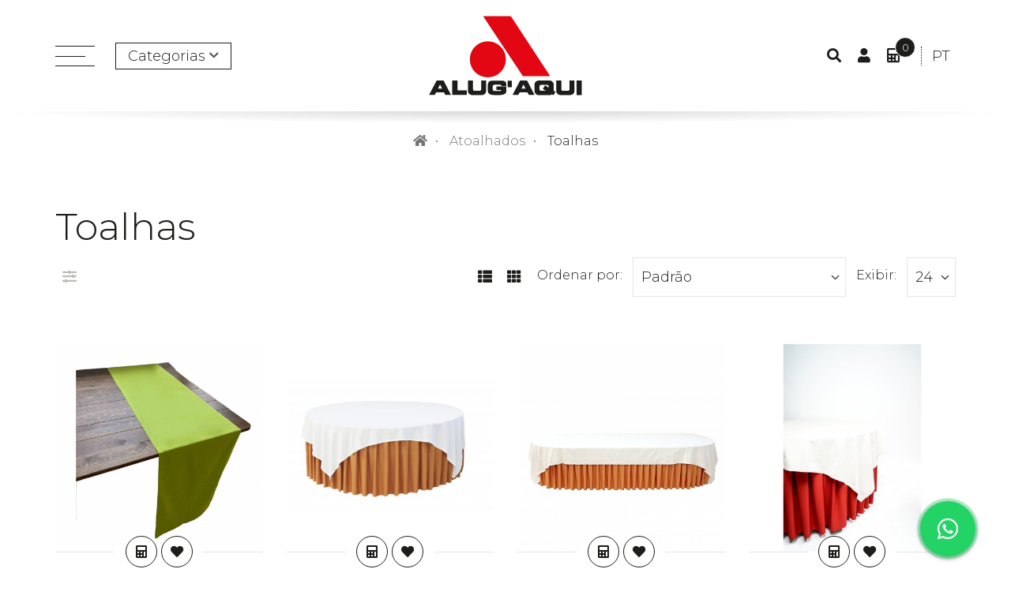

--- FILE ---
content_type: text/html; charset=utf-8
request_url: https://www.aaqui.com/atoalhados/toalhas
body_size: 59518
content:
<!DOCTYPE html>
<html class="no-js" dir="ltr" lang="pt">
	<head>
		<meta charset="UTF-8" />
		<meta name="viewport" content="width=device-width, initial-scale=1">
		<meta http-equiv="X-UA-Compatible" content="IE=edge">
		<title>Toalhas</title>
		<base href="https://www.aaqui.com/" />
				<meta name="description" content="Toalhas" />
				<meta property="og:title" content="Toalhas">
		<meta property="og:description" content="Toalhas">
		<meta property="og:site_name" content="Sede Alug'Aqui">
						<meta property="og:url" content="https://www.aaqui.com/toalhas" >
				<meta property="og:image" content="https://www.aaqui.com/image/catalog/layout/logo_aaqui.png" >
				<meta property="og:image:width" content="194" >
				<meta property="og:image:height" content="101" >
								<link href="https://www.aaqui.com/toalhas" rel="canonical" />
				<link href="https://www.aaqui.com/image/catalog/layout/favicon.png" rel="icon" />
				<link rel="preconnect" href="https://fonts.googleapis.com">
		<link rel="preconnect" href="https://fonts.gstatic.com" crossorigin>
		<link href="https://fonts.googleapis.com/css2?family=Montserrat:wght@300;700&display=swap" rel="stylesheet">
				<link href="catalog/view/javascript/font-awesome/css/font-awesome.min.css?202307171427" type="text/css" rel="stylesheet" media="screen" />
				<link href="catalog/view/theme/global-pixel/stylesheet/stylesheet.css?202601131224" type="text/css" rel="stylesheet" media="screen" />
				<link href="catalog/view/javascript/jquery/ui/jquery-ui.css?202307171427" type="text/css" rel="stylesheet" media="screen" />
				<script type="text/javascript">
			document.documentElement.className = 'js-enable';
			window.globalJs = {
				COOKIE_CONSENT: {
					name: 'gp_cookie_consent',
					urlData: 'index.php?route=common/cookies/data',
					urlTemplate: 'index.php?route=common/cookies/template',
				},
				EXTERNAL_EVENTS: {"googlePurchaseIsEnabled":true,"googlePurchaseId":"AW-16833881839\/lW9qCLm36KIaEO_Ngts-","googlePhoneIsEnabled":false,"googlePhoneId":"","googleWhatsappIsEnabled":false,"googleWhatsappId":"","googleContactIsEnabled":false,"googleContactId":"","facebookPageViewIsEnabled":true,"facebookPageViewId":null,"facebookContactIsEnabled":true,"facebookContactId":null,"facebookSearchIsEnabled":true,"facebookSearchId":null,"facebookInitiateCheckoutIsEnabled":true,"facebookInitiateCheckoutId":null,"facebookPurchaseIsEnabled":true,"facebookPurchaseId":null,"facebookCompleteRegistrationIsEnabled":true,"facebookCompleteRegistrationId":null,"facebookAddCartIsEnabled":true,"facebookAddCartId":null,"facebookAddWishlistIsEnabled":true,"facebookAddWishlistId":null,"facebookViewContentIsEnabled":true,"facebookViewContentId":null,"facebookViewCategoryIsEnabled":true,"facebookViewCategoryId":null}			};
		</script>
		<script nomodule>document.documentElement.className += ' js-no-module';</script>
		<script type="module">document.documentElement.className += ' js-module';</script>
		<script type="application/ld+json">
			{
    "@context": "http://schema.org/",
    "@type": "Organization",
    "name": "Sede Alug'Aqui",
    "legalName": "Sede Alug'Aqui",
    "url": "https://www.aaqui.com/",
    "logo": "https://www.aaqui.com/image/catalog/layout/logo_aaqui.png",
    "address": [
        {
            "@type": "PostalAddress",
            "streetAddress": "Estrada dos Linhares 8",
            "addressLocality": "Terrugem, Alcolombal - Sintra",
            "postalCode": "2705-858",
            "addressCountry": "Portugal"
        },
        {
            "@type": "PostalAddress",
            "streetAddress": "Rua da Olaria 14",
            "addressLocality": "Cani\u00e7o",
            "postalCode": "9125-043",
            "addressCountry": "Portugal"
        },
        {
            "@type": "PostalAddress",
            "streetAddress": "Rua Zona Industrial Vila Maior 943 Fra\u00e7\u00e3o D",
            "addressLocality": "Vila Maior VFR Canedo, Santa Maria da Feira (SMF)",
            "postalCode": "4525-540",
            "addressCountry": "Portugal"
        },
        {
            "@type": "PostalAddress",
            "streetAddress": "IC1 - Km 709. 2 Poente ",
            "addressLocality": "S\u00e3o Marcos da Serra",
            "postalCode": "8375-223",
            "addressCountry": "Portugal"
        }
    ],
    "contactPoint": [
        {
            "@type": "ContactPoint",
            "contactType": "customer service",
            "email": "info@aaqui.com",
            "telephone": [
                "(+351) 219 241 860",
                " (+351) 219 108 003 ",
                "(+351) 915 426 908"
            ]
        },
        {
            "@type": "ContactPoint",
            "contactType": "customer service",
            "email": "jamartins2001@gmail.com",
            "telephone": [
                "(+351) 291 934 038",
                "(+351) 963 246 027"
            ]
        },
        {
            "@type": "ContactPoint",
            "contactType": "customer service",
            "email": "norte@aaqui.com",
            "telephone": [
                "(+351) 256 098 173",
                "(+351) 933 351 214",
                "(+351) 967 922 959"
            ]
        },
        {
            "@type": "ContactPoint",
            "contactType": "customer service",
            "email": "joaotome@aaqui.com",
            "telephone": [
                "+351 938 603 646",
                "+ 351 939 952 791",
                "+351 282 119 725"
            ]
        }
    ],
    "sameAs": [
        "https://www.facebook.com/alugueaqui.equipamentohoteleiro",
        "https://www.linkedin.com/company/alug-aqui/",
        "https://www.instagram.com/alugue.aqui_aa/"
    ]
}		</script>
				<script src="catalog/view/javascript/bundle.js?202307171423" type="text/javascript"></script>
				<script src="catalog/view/javascript/common.js?202505150850" type="text/javascript"></script>
				<script src="catalog/view/javascript/search_suggestion.js?202307171423" type="text/javascript"></script>
				<script src="catalog/view/javascript/jquery/ui/jquery-ui.js?202307171427" type="text/javascript"></script>
											<script type="module">
						$(document).on('gp:cookiec-inserted', function() {
									// facebook pixel PageView
						if ('fbq' in window && globalJs.cookieConsent.isActiveCategory('statistics')) {
							fbq('track', 'PageView');
						}
						})
					</script>

			</head>
	<body class="product-category-35_36">
		
		<header class="header">
			<div class="container">
				<div class="header-left">
					<div class="header-item hidden-bp">
						<button type="button" class="header-btn-menu-toggle" data-se="offcanvasToggle" data-target="#offcanvas-menu">
							<span class="ico"></span> <span class="sr-only">open menu</span>
						</button>
					</div>

					<div class="header-item hidden-xs hidden-sm">
						<ul class="menu menu-cat" id="menu-cat" data-se="menu">
																																		<li class="dropdown">
											<a href="#0" class="dropdown-toggle" data-toggle="dropdown">Categorias</a>
											<ul class="menu menu-1 dropdown-menu">
																																							<li class="dropdown">
															<a href="#0" class="dropdown-toggle" data-toggle="dropdown">Copos e Vidros</a>
															<ul class="menu menu-2 dropdown-menu">
																																																			<li class="dropdown">
																			<a href="#0" class="dropdown-toggle hidden-md hidden-lg" data-toggle="dropdown">Copos de Mesa</a>
																			<a href="https://www.aaqui.com/copos-e-vidros/copos-de-mesa" class="dropdown-toggle hidden-xs hidden-sm">Copos de Mesa</a>
																			<ul class="menu menu-3 dropdown-menu">
																																									<li>
																						<a href="https://www.aaqui.com/copos-de-mesa/ivento">Ivento</a>
																					</li>
																																									<li>
																						<a href="https://www.aaqui.com/copos-de-mesa/mondial">Mondial</a>
																					</li>
																																									<li>
																						<a href="https://www.aaqui.com/copos-de-mesa/diva">Diva</a>
																					</li>
																																									<li>
																						<a href="https://www.aaqui.com/copos-de-mesa/top-fine">Top Fine</a>
																					</li>
																																									<li>
																						<a href="https://www.aaqui.com/copos-de-mesa/debutante">Debutante</a>
																					</li>
																																									<li>
																						<a href="https://www.aaqui.com/copos-de-mesa/vina">Viña</a>
																					</li>
																																									<li>
																						<a href="https://www.aaqui.com/copos-de-mesa/life">Life</a>
																					</li>
																																									<li>
																						<a href="https://www.aaqui.com/copos-de-mesa/aromes">Arômes</a>
																					</li>
																																							</ul>
																		</li>
																																																																				<li>
																			<a href="https://www.aaqui.com/copos-e-vidros/copos-de-bar">Copos de Bar</a>
																		</li>
																																																																				<li>
																			<a href="https://www.aaqui.com/copos-e-vidros/complementos-copos-e-vidros">Complementos Copos e Vidros</a>
																		</li>
																																																																				<li>
																			<a href="https://www.aaqui.com/copos-e-vidros/policarbonatos">Policarbonatos</a>
																		</li>
																																																																				<li>
																			<a href="https://www.aaqui.com/copos-e-vidros/racks">Racks</a>
																		</li>
																																																</ul>
														</li>
																																																				<li><a href="https://www.aaqui.com/categorias/opcoes-para-equipar-o-seu-buffet-tabuas-cestas-suportes">Buffet</a></li>
																																																				<li class="dropdown">
															<a href="#0" class="dropdown-toggle" data-toggle="dropdown">Talheres ( Prata  e Inox )</a>
															<ul class="menu menu-2 dropdown-menu">
																																																			<li class="dropdown">
																			<a href="#0" class="dropdown-toggle hidden-md hidden-lg" data-toggle="dropdown">Talheres Mesa / Faqueiros</a>
																			<a href="https://www.aaqui.com/talheres-prata-e-inox/talheres-mesa-faqueiros" class="dropdown-toggle hidden-xs hidden-sm">Talheres Mesa / Faqueiros</a>
																			<ul class="menu menu-3 dropdown-menu">
																																									<li>
																						<a href="https://www.aaqui.com/talheres-mesa-faqueiros/contour">Contour</a>
																					</li>
																																									<li>
																						<a href="https://www.aaqui.com/talheres-mesa-faqueiros/baguette">Baguette</a>
																					</li>
																																									<li>
																						<a href="https://www.aaqui.com/talheres-mesa-faqueiros/rossini">Rossini</a>
																					</li>
																																									<li>
																						<a href="https://www.aaqui.com/talheres-mesa-faqueiros/spirit">Spirit</a>
																					</li>
																																									<li>
																						<a href="https://www.aaqui.com/talheres-mesa-faqueiros/neo-chopsticks-elaborados-a-mao-e-fabrico-nacional">Neo Chopsticks</a>
																					</li>
																																							</ul>
																		</li>
																																																																				<li>
																			<a href="https://www.aaqui.com/talheres-prata-e-inox/talheres-servico">Talheres Serviço</a>
																		</li>
																																																</ul>
														</li>
																																																				<li class="dropdown">
															<a href="#0" class="dropdown-toggle" data-toggle="dropdown">Artigos de Serviço Prata e Inox</a>
															<ul class="menu menu-2 dropdown-menu">
																																																			<li>
																			<a href="https://www.aaqui.com/artigos-de-servico-prata-e-inox/artigos-de-servico">Artigos de Serviço</a>
																		</li>
																																																																				<li>
																			<a href="https://www.aaqui.com/artigos-de-servico-prata-e-inox/complementos">Complementos</a>
																		</li>
																																																</ul>
														</li>
																																																				<li class="dropdown">
															<a href="#0" class="dropdown-toggle" data-toggle="dropdown">Louças</a>
															<ul class="menu menu-2 dropdown-menu">
																																																			<li>
																			<a href="https://www.aaqui.com/loucas/uma-linha-moderna-e-elegante-que-confere-elevacao-e-distincao">Ardósia</a>
																		</li>
																																																																				<li>
																			<a href="https://www.aaqui.com/loucas/unlimited">Unlimited</a>
																		</li>
																																																																				<li>
																			<a href="https://www.aaqui.com/loucas/contessa">Contessa</a>
																		</li>
																																																																				<li>
																			<a href="https://www.aaqui.com/loucas/donna">Donna</a>
																		</li>
																																																																				<li>
																			<a href="https://www.aaqui.com/loucas/archie">Archie</a>
																		</li>
																																																																				<li>
																			<a href="https://www.aaqui.com/loucas/event">Event</a>
																		</li>
																																																																				<li>
																			<a href="https://www.aaqui.com/loucas/marcadores">Marcadores</a>
																		</li>
																																																																				<li>
																			<a href="https://www.aaqui.com/loucas/complementos-1">Complementos</a>
																		</li>
																																																</ul>
														</li>
																																																				<li class="dropdown">
															<a href="#0" class="dropdown-toggle" data-toggle="dropdown">Chafing Dish / Encaixes GN</a>
															<ul class="menu menu-2 dropdown-menu">
																																																			<li>
																			<a href="https://www.aaqui.com/chafing-dish-encaixes-gn/chafing-dish">Chafing Dish</a>
																		</li>
																																																																				<li>
																			<a href="https://www.aaqui.com/chafing-dish-encaixes-gn/encaixes-gastronorm">Encaixes Gastronorm</a>
																		</li>
																																																																				<li>
																			<a href="https://www.aaqui.com/chafing-dish-encaixes-gn/pyrogel">Pyrogel</a>
																		</li>
																																																</ul>
														</li>
																																																				<li class="dropdown">
															<a href="#0" class="dropdown-toggle" data-toggle="dropdown">Atoalhados</a>
															<ul class="menu menu-2 dropdown-menu">
																																																			<li>
																			<a href="https://www.aaqui.com/atoalhados/toalhas">Toalhas</a>
																		</li>
																																																																				<li>
																			<a href="https://www.aaqui.com/atoalhados/camilhas">Camilhas</a>
																		</li>
																																																																				<li>
																			<a href="https://www.aaqui.com/atoalhados/guardanapos">Guardanapos</a>
																		</li>
																																																																				<li>
																			<a href="https://www.aaqui.com/atoalhados/complementos-2">Complementos</a>
																		</li>
																																																</ul>
														</li>
																																																				<li class="dropdown">
															<a href="#0" class="dropdown-toggle" data-toggle="dropdown">Cadeiras / Mesas / Balcões Bar</a>
															<ul class="menu menu-2 dropdown-menu">
																																																			<li>
																			<a href="https://www.aaqui.com/cadeiras-mesas-balcoes/cadeiras">Cadeiras</a>
																		</li>
																																																																				<li>
																			<a href="https://www.aaqui.com/cadeiras-mesas-balcoes/coxins">Coxins</a>
																		</li>
																																																																				<li>
																			<a href="https://www.aaqui.com/cadeiras-mesas-balcoes/mesas">Mesas</a>
																		</li>
																																																																				<li>
																			<a href="https://www.aaqui.com/cadeiras-mesas-balcoes/balcoes">Balcões Bar</a>
																		</li>
																																																																				<li>
																			<a href="https://www.aaqui.com/cadeiras-mesas-balcoes/complementos-3">Complementos</a>
																		</li>
																																																</ul>
														</li>
																																																				<li class="dropdown">
															<a href="#0" class="dropdown-toggle" data-toggle="dropdown">Cozinha</a>
															<ul class="menu menu-2 dropdown-menu">
																																																			<li>
																			<a href="https://www.aaqui.com/cozinha/palamenta">Palamenta</a>
																		</li>
																																																																				<li>
																			<a href="https://www.aaqui.com/cozinha/equipamentos">Equipamentos</a>
																		</li>
																																																																				<li>
																			<a href="https://www.aaqui.com/cozinha/complementos-4">Complementos</a>
																		</li>
																																																</ul>
														</li>
																																																				<li class="dropdown">
															<a href="#0" class="dropdown-toggle" data-toggle="dropdown">Mobiliário Exterior / Arrumação</a>
															<ul class="menu menu-2 dropdown-menu">
																																																			<li>
																			<a href="https://www.aaqui.com/mobiliario-de-exterior/aquecedores">Aquecedores</a>
																		</li>
																																																																				<li>
																			<a href="https://www.aaqui.com/mobiliario-de-exterior/sofas-e-puffs">Sofás e Puffs</a>
																		</li>
																																																																				<li>
																			<a href="https://www.aaqui.com/mobiliario-de-exterior/guarda-sois">Guarda Sóis</a>
																		</li>
																																																																				<li>
																			<a href="https://www.aaqui.com/mobiliario-de-exterior/material-para-arrumacao-e-armazenamento-no-seu-evento">Arrumação</a>
																		</li>
																																																</ul>
														</li>
																																																				<li><a href="https://www.aaqui.com/categorias/gourmet">Gourmet</a></li>
																																																				<li class="dropdown">
															<a href="#0" class="dropdown-toggle" data-toggle="dropdown">Diversos</a>
															<ul class="menu menu-2 dropdown-menu">
																																																			<li>
																			<a href="https://www.aaqui.com/diversos/bar">Bar</a>
																		</li>
																																																																				<li>
																			<a href="https://www.aaqui.com/diversos/outros">Outros</a>
																		</li>
																																																</ul>
														</li>
																																				</ul>
										</li>
																								
													</ul>
					</div>
				</div>

				<div class="header-logo">
											<a href="https://www.aaqui.com/index.php?route=common/home"><img width="194" height="101" src="https://www.aaqui.com/image/catalog/layout/logo_aaqui.png" alt="Sede Alug'Aqui" class="img-responsive" srcset="https://www.aaqui.com/image/catalog/layout/logo_aaqui.png.webp?20240402174810"></a>
									</div>

				<div class="header-right">
					
					<div class="header-item">
						<button type="button" class="header-btn" data-se="headerSearchToggle">
							<i class="ico fa fa-search"></i> <span class="sr-only">Pesquisa</span>
						</button>
					</div>

					<div class="header-item">
						<div class="dropdown">
							<a class="header-btn d-i-b dropdown-toggle" href="https://www.aaqui.com/index.php?route=account/account" title="Conta de cliente" data-toggle="dropdown">
								<i class="fa fa-user"></i>
								<span class="sr-only">Conta de cliente</span>
							</a>

							<ul class="dropdown-menu dropdown-menu-right">
																	<li><a href="https://www.aaqui.com/index.php?route=account/register">Registe-se</a></li>
									<li><a href="https://www.aaqui.com/index.php?route=account/login">Entrar (login)</a></li>
															</ul>
						</div>
					</div>

					<div class="header-item">
						
<div id="cart" class="header-cart">
	<button class="header-btn" type="button" data-cart="toggle" data-loading-text="A transferir...">
		<i class="ico fa fa-calculator"></i>
						<span class="cart-count">0</span>
		<span class="sr-only">
			<strong class="cart-title">O meu orçamento</strong>
			<span class="cart-summary">item(s) - <span class="cart-price">0,00€</span></span>
		</span>
	</button>

	<div class="cart-container">
		<span class="cart-backdrop" data-cart="toggle"></span>
		<div class="cart-wrapper">
			<div class="cart-inner">
				<div class="cart-header">
					<div class="d-f al-i-c">
						<i class="fa fa-shopping-cart fx-g-1"></i>
						<button class="btn btn-xs btn-ico" data-cart="toggle">
							<i class="ico fa fa-times"></i>
						</button>
					</div>
				</div>

				<div class="cart-products">
											<div class="cart-empty">O seu orçamento está vazio!</div>
									</div>
			</div>
		</div>
	</div>
</div>
					</div>

					<div class="header-item">
						<div class="header-lang">
<form action="https://www.aaqui.com/index.php?route=common/language/language" method="post" enctype="multipart/form-data" id="language">
	<div class="dropdown d-i-b">
		<button class="header-btn dropdown-toggle" data-toggle="dropdown" aria-label="">
												<span class="sr-only">Idioma: Português</span>
					<span>pt</span>
																					</button>

		<ul class="dropdown-menu dropdown-menu-right">
						<li>
				<a href="pt">
										Português				</a>
			</li>
						<li>
				<a href="en">
										English				</a>
			</li>
					</ul>
	</div>
	<input type="hidden" name="code" value="" />
	<input type="hidden" name="redirect" value="https://www.aaqui.com/index.php?route=product/category&path=35_36" />
</form>
</div>
					</div>
				</div>
			</div>
		</header>

					<div class="offcanvas offcanvas-menu" id="offcanvas-menu">
				<span class="offcanvas-backdrop" data-se="offcanvasToggle" data-target="#offcanvas-menu"></span>

				<div class="offcanvas-container container">
					<div class="offcanvas-wrapper">
						<div class="offcanvas-header">
							<button type="button" class="link-text" data-se="offcanvasToggle" data-target="#offcanvas-menu" aria-label="Close">&times;</button>
						</div>

						<nav class="offcanvas-body">
							<ul class="menu menu-cat" id="menu-cat-offcanvas" data-se="menu"></ul>

							<ul class="menu menu-main" data-se="menu">
																																						<li>
												<a href="https://www.aaqui.com/o-seu-evento-comeca-aqui-as-melhores-solucoes-para-aluguer" >Quem Somos...</a>
											</li>
																																								<li>
												<a href="https://www.aaqui.com/alugue-aqui-uma-empresa-do-grupo-stosberg-aluguer-para-eventos" >Somos Parte...</a>
											</li>
																																								<li>
												<a href="https://www.aaqui.com/alugar-reutilizar-torne-o-seu-evento-sustentavel" >Aluguer Verde....o Futuro passa Por Aqui</a>
											</li>
																											
															</ul>
						</nav>
					</div>
				</div>
			</div>
		
		<span class="header-search-backdrop" data-se="headerSearchToggle"></span>
<div id="search" class="header-search">
	<div class="header-search-inner input-group">
		<input class="form-control" type="text" name="search" value="" placeholder="Pesquisar">
		<span class="input-group-btn">
			<button type="button" class="btn btn-default" data-se="runSearch">
				<i class="fa fa-search"></i>
			</button>

			<button type="button" class="btn btn-default" data-se="headerSearchToggle">
				<i class="fa fa-times"></i>
			</button>
		</span>
	</div>
</div>

		<div class="container">
	<ul class="breadcrumb">
				<li><a href="https://www.aaqui.com/index.php?route=common/home"><i class="fa fa-home"></i></a></li>
				<li><a href="https://www.aaqui.com/atoalhados">Atoalhados</a></li>
				<li><a href="https://www.aaqui.com/atoalhados/toalhas">Toalhas</a></li>
			</ul>
</div>
<div class="container">
	<div class="row">
																<div id="content" class="col-sm-12">
			<style type="text/css">

</style>
			<h1>Toalhas</h1>

			
			
			
							
				<div class="box-lg box d-f al-i-c fx-w">
					<div class="form-group m-r-sm fx-g-1">
												<button class="drawer-btn p-a-xs link-text" data-se="drawerToggle" data-target="#drawer-filters" disabled aria-expanded="false" type="button">
							<i class="fa fa-fw fa-sliders"></i>
							<i class="fa fa-fw fa-times"></i>
							<span class="sr-only">Filtro:</span>
						</button>
					</div>

					<div class="form-group m-r-sm">
						<span class="hidden-xs">
							<button type="button" id="list-view" class="p-a-xs link-text" data-toggle="tooltip" title="Lista"><i class="fa fa-th-list"></i></button>
							<button type="button" id="grid-view" class="p-a-xs link-text" data-toggle="tooltip" title="Tabela"><i class="fa fa-th"></i></button>
						</span>
					</div>

					<div class="form-group m-r-sm d-f al-i-c wi-s-nw">
						<label class="control-label m-r-sm" for="input-sort">Ordenar por:</label>
						<select id="input-sort" class="form-control" onchange="location = this.value;">
																					<option value="https://www.aaqui.com/atoalhados/toalhas?sort=p.sort_order&amp;order=ASC" selected="selected">Padrão</option>
																												<option value="https://www.aaqui.com/atoalhados/toalhas?sort=pd.name&amp;order=ASC">Nome (A - Z)</option>
																												<option value="https://www.aaqui.com/atoalhados/toalhas?sort=pd.name&amp;order=DESC">Nome (Z - A)</option>
																												<option value="https://www.aaqui.com/atoalhados/toalhas?sort=p.price&amp;order=ASC">Preço (menor &gt; maior)</option>
																												<option value="https://www.aaqui.com/atoalhados/toalhas?sort=p.price&amp;order=DESC">Preço (maior &gt; menor)</option>
																												<option value="https://www.aaqui.com/atoalhados/toalhas?sort=rating&amp;order=DESC">Avaliação (maior &gt; menor)</option>
																												<option value="https://www.aaqui.com/atoalhados/toalhas?sort=rating&amp;order=ASC">Avaliação (menor &gt; maior)</option>
																												<option value="https://www.aaqui.com/atoalhados/toalhas?sort=p.model&amp;order=ASC">Modelo (A - Z)</option>
																												<option value="https://www.aaqui.com/atoalhados/toalhas?sort=p.model&amp;order=DESC">Modelo (Z - A)</option>
																				</select>
					</div>

					<div class="form-group d-f al-i-c wi-s-nw">
						<label class="control-label m-r-sm" for="input-limit">Exibir:</label>
						<select id="input-limit" class="form-control" onchange="location = this.value;">
																					<option value="https://www.aaqui.com/atoalhados/toalhas?limit=24" selected="selected">24</option>
																												<option value="https://www.aaqui.com/atoalhados/toalhas?limit=25">25</option>
																												<option value="https://www.aaqui.com/atoalhados/toalhas?limit=50">50</option>
																												<option value="https://www.aaqui.com/atoalhados/toalhas?limit=75">75</option>
																												<option value="https://www.aaqui.com/atoalhados/toalhas?limit=100">100</option>
																				</select>
					</div>
				</div>

				<div class="box-2x ov-h po-r">
					<div class="drawer drawer-filters" id="drawer-filters" data-se="drawer">
						<div class="drawer-inner">
							<div class="drawer-body">
										        <aside id="column-left" class="col-sm-4 col-sm-pull-8 col-md-3 col-md-pull-9">
      </aside>
							</div>
						</div>
					</div>

					<div class="row">
													<div class="product-layout product-list col-xs-12">
								
<div class="product-thumb">
	<div class="image">
		<a class="product-thumb-img " href="https://www.aaqui.com/a918-runner-verde-alface-240-x-050m">
			<img width="450" height="450" src="https://www.aaqui.com/image/cache/catalog/produtos/A918%20-%20Runner%20Verde_Alface%202%2C40%20x%200%2C50m-450x450.png" alt=" Runner Verde Alface 2,40 x 0,50m" class="img-responsive is-1" loading="lazy" >					</a>
	</div>

	<div class="button-group">
		<button class="btn btn-outline btn-ico bd-r-50p" type="button" onclick="cart.add('311');">
			<i class="fa fa-calculator"></i> <span class="sr-only">Adicionar</span>
		</button>
		<button class="btn btn-outline btn-ico bd-r-50p" type="button" title="Adicionar à lista de desejos" data-toggle="tooltip" onclick="wishlist.add('311');">
			<i class="fa fa-heart"></i>
		</button>
	</div>

	<p class="product-thumb-title"><a href="https://www.aaqui.com/a918-runner-verde-alface-240-x-050m"> Runner Verde Alface 2,40 x 0,50m</a></p>

	<div class="caption">
		
					<p class="price">
									3,00€											</p>
							<p class="co-dark" title="Aos preços acresce IVA à taxa normal em Portugal Continental.
 Para a Madeira e Porto Santo os preços carecem de consulta local aos quais acresce IVA normal local." data-toggle="tooltip">Sem IVA</p>
						</div>
</div>
							</div>
													<div class="product-layout product-list col-xs-12">
								
<div class="product-thumb">
	<div class="image">
		<a class="product-thumb-img " href="https://www.aaqui.com/a907-toalha-mesa-branca-230x230m">
			<img width="450" height="450" src="https://www.aaqui.com/image/cache/catalog/produtos/a907-toalha-mesa-branca-230x230m-450x450.jpg" alt="Toalha Mesa Branca 2,30x2,30m" class="img-responsive is-1" loading="lazy" >					</a>
	</div>

	<div class="button-group">
		<button class="btn btn-outline btn-ico bd-r-50p" type="button" onclick="cart.add('302');">
			<i class="fa fa-calculator"></i> <span class="sr-only">Adicionar</span>
		</button>
		<button class="btn btn-outline btn-ico bd-r-50p" type="button" title="Adicionar à lista de desejos" data-toggle="tooltip" onclick="wishlist.add('302');">
			<i class="fa fa-heart"></i>
		</button>
	</div>

	<p class="product-thumb-title"><a href="https://www.aaqui.com/a907-toalha-mesa-branca-230x230m">Toalha Mesa Branca 2,30x2,30m</a></p>

	<div class="caption">
		
					<p class="price">
									13,95€											</p>
							<p class="co-dark" title="Aos preços acresce IVA à taxa normal em Portugal Continental.
 Para a Madeira e Porto Santo os preços carecem de consulta local aos quais acresce IVA normal local." data-toggle="tooltip">Sem IVA</p>
						</div>
</div>
							</div>
													<div class="product-layout product-list col-xs-12">
								
<div class="product-thumb">
	<div class="image">
		<a class="product-thumb-img " href="https://www.aaqui.com/a908-toalha-mesa-branca-600x215m">
			<img width="450" height="450" src="https://www.aaqui.com/image/cache/catalog/produtos/A908%20-%20Toalha%20Mesa_Branca%206%2C00x2%2C15m-450x450.jpg" alt=" Toalha Mesa Branca 6,00x2,15m" class="img-responsive is-1" loading="lazy" >					</a>
	</div>

	<div class="button-group">
		<button class="btn btn-outline btn-ico bd-r-50p" type="button" onclick="cart.add('303');">
			<i class="fa fa-calculator"></i> <span class="sr-only">Adicionar</span>
		</button>
		<button class="btn btn-outline btn-ico bd-r-50p" type="button" title="Adicionar à lista de desejos" data-toggle="tooltip" onclick="wishlist.add('303');">
			<i class="fa fa-heart"></i>
		</button>
	</div>

	<p class="product-thumb-title"><a href="https://www.aaqui.com/a908-toalha-mesa-branca-600x215m"> Toalha Mesa Branca 6,00x2,15m</a></p>

	<div class="caption">
		
					<p class="price">
									29,90€											</p>
							<p class="co-dark" title="Aos preços acresce IVA à taxa normal em Portugal Continental.
 Para a Madeira e Porto Santo os preços carecem de consulta local aos quais acresce IVA normal local." data-toggle="tooltip">Sem IVA</p>
						</div>
</div>
							</div>
													<div class="product-layout product-list col-xs-12">
								
<div class="product-thumb">
	<div class="image">
		<a class="product-thumb-img has-2" href="https://www.aaqui.com/a916-toalha-mesa-cor-cru-linho-230x230m">
			<img width="450" height="450" src="https://www.aaqui.com/image/cache/catalog/produtos/a916-toalha-mesa-cor-cru-linho-230x230m-450x450.jpg" alt=" Toalha Mesa Cor Cru /Linho 2,30x2,30m" class="img-responsive is-1" loading="lazy" >							<img width="450" height="450" src="https://www.aaqui.com/image/cache/catalog/produtos/cru-450x450.png" alt=" Toalha Mesa Cor Cru /Linho 2,30x2,30m" class="img-responsive is-2" loading="lazy" >					</a>
	</div>

	<div class="button-group">
		<button class="btn btn-outline btn-ico bd-r-50p" type="button" onclick="cart.add('309');">
			<i class="fa fa-calculator"></i> <span class="sr-only">Adicionar</span>
		</button>
		<button class="btn btn-outline btn-ico bd-r-50p" type="button" title="Adicionar à lista de desejos" data-toggle="tooltip" onclick="wishlist.add('309');">
			<i class="fa fa-heart"></i>
		</button>
	</div>

	<p class="product-thumb-title"><a href="https://www.aaqui.com/a916-toalha-mesa-cor-cru-linho-230x230m"> Toalha Mesa Cor Cru /Linho 2,30x2,30m</a></p>

	<div class="caption">
		
					<p class="price">
									14,95€											</p>
							<p class="co-dark" title="Aos preços acresce IVA à taxa normal em Portugal Continental.
 Para a Madeira e Porto Santo os preços carecem de consulta local aos quais acresce IVA normal local." data-toggle="tooltip">Sem IVA</p>
						</div>
</div>
							</div>
													<div class="product-layout product-list col-xs-12">
								
<div class="product-thumb">
	<div class="image">
		<a class="product-thumb-img " href="https://www.aaqui.com/a917-toalha-mesa-cor-preta-linho-230-x-230m">
			<img width="450" height="450" src="https://www.aaqui.com/image/cache/catalog/produtos/A917%20-%20Toalha%20Mesa%20Cor%20Preta%20%20Linho%202%2C30%20x%202%2C30m-450x450.jpg" alt=" Toalha Mesa Cor Preta / Linho 2,30 x 2,30m" class="img-responsive is-1" loading="lazy" >					</a>
	</div>

	<div class="button-group">
		<button class="btn btn-outline btn-ico bd-r-50p" type="button" onclick="cart.add('310');">
			<i class="fa fa-calculator"></i> <span class="sr-only">Adicionar</span>
		</button>
		<button class="btn btn-outline btn-ico bd-r-50p" type="button" title="Adicionar à lista de desejos" data-toggle="tooltip" onclick="wishlist.add('310');">
			<i class="fa fa-heart"></i>
		</button>
	</div>

	<p class="product-thumb-title"><a href="https://www.aaqui.com/a917-toalha-mesa-cor-preta-linho-230-x-230m"> Toalha Mesa Cor Preta / Linho 2,30 x 2,30m</a></p>

	<div class="caption">
		
					<p class="price">
									14,95€											</p>
							<p class="co-dark" title="Aos preços acresce IVA à taxa normal em Portugal Continental.
 Para a Madeira e Porto Santo os preços carecem de consulta local aos quais acresce IVA normal local." data-toggle="tooltip">Sem IVA</p>
						</div>
</div>
							</div>
													<div class="product-layout product-list col-xs-12">
								
<div class="product-thumb">
	<div class="image">
		<a class="product-thumb-img " href="https://www.aaqui.com/a910-toalha-mesa-parras-branca-210x210m">
			<img width="450" height="450" src="https://www.aaqui.com/image/cache/catalog/produtos/a910-toalha-mesa-parras-branca-210x210m-450x450.jpg" alt="Toalha Mesa Parras Branca 2,10x2,10m" class="img-responsive is-1" loading="lazy" >					</a>
	</div>

	<div class="button-group">
		<button class="btn btn-outline btn-ico bd-r-50p" type="button" onclick="cart.add('305');">
			<i class="fa fa-calculator"></i> <span class="sr-only">Adicionar</span>
		</button>
		<button class="btn btn-outline btn-ico bd-r-50p" type="button" title="Adicionar à lista de desejos" data-toggle="tooltip" onclick="wishlist.add('305');">
			<i class="fa fa-heart"></i>
		</button>
	</div>

	<p class="product-thumb-title"><a href="https://www.aaqui.com/a910-toalha-mesa-parras-branca-210x210m">Toalha Mesa Parras Branca 2,10x2,10m</a></p>

	<div class="caption">
		
					<p class="price">
									13,95€											</p>
							<p class="co-dark" title="Aos preços acresce IVA à taxa normal em Portugal Continental.
 Para a Madeira e Porto Santo os preços carecem de consulta local aos quais acresce IVA normal local." data-toggle="tooltip">Sem IVA</p>
						</div>
</div>
							</div>
													<div class="product-layout product-list col-xs-12">
								
<div class="product-thumb">
	<div class="image">
		<a class="product-thumb-img " href="https://www.aaqui.com/a909-toalha-mesa-parras-branca-400x215m">
			<img width="450" height="450" src="https://www.aaqui.com/image/cache/catalog/produtos/a909-toalha-mesa-parras-branca-400x215m-450x450.jpg" alt=" Toalha Mesa Parras Branca 4,00x2,15m" class="img-responsive is-1" loading="lazy" >					</a>
	</div>

	<div class="button-group">
		<button class="btn btn-outline btn-ico bd-r-50p" type="button" onclick="cart.add('304');">
			<i class="fa fa-calculator"></i> <span class="sr-only">Adicionar</span>
		</button>
		<button class="btn btn-outline btn-ico bd-r-50p" type="button" title="Adicionar à lista de desejos" data-toggle="tooltip" onclick="wishlist.add('304');">
			<i class="fa fa-heart"></i>
		</button>
	</div>

	<p class="product-thumb-title"><a href="https://www.aaqui.com/a909-toalha-mesa-parras-branca-400x215m"> Toalha Mesa Parras Branca 4,00x2,15m</a></p>

	<div class="caption">
		
					<p class="price">
									23,00€											</p>
							<p class="co-dark" title="Aos preços acresce IVA à taxa normal em Portugal Continental.
 Para a Madeira e Porto Santo os preços carecem de consulta local aos quais acresce IVA normal local." data-toggle="tooltip">Sem IVA</p>
						</div>
</div>
							</div>
													<div class="product-layout product-list col-xs-12">
								
<div class="product-thumb">
	<div class="image">
		<a class="product-thumb-img " href="https://www.aaqui.com/a911-toalha-mesa-parras-branca-580x215m">
			<img width="450" height="450" src="https://www.aaqui.com/image/cache/catalog/produtos/a911-toalha-mesa-parras-branca-580x215m-450x450.jpg" alt="Toalha Mesa Parras Branca 5,80x2,15m" class="img-responsive is-1" loading="lazy" >					</a>
	</div>

	<div class="button-group">
		<button class="btn btn-outline btn-ico bd-r-50p" type="button" onclick="cart.add('306');">
			<i class="fa fa-calculator"></i> <span class="sr-only">Adicionar</span>
		</button>
		<button class="btn btn-outline btn-ico bd-r-50p" type="button" title="Adicionar à lista de desejos" data-toggle="tooltip" onclick="wishlist.add('306');">
			<i class="fa fa-heart"></i>
		</button>
	</div>

	<p class="product-thumb-title"><a href="https://www.aaqui.com/a911-toalha-mesa-parras-branca-580x215m">Toalha Mesa Parras Branca 5,80x2,15m</a></p>

	<div class="caption">
		
					<p class="price">
									28,75€											</p>
							<p class="co-dark" title="Aos preços acresce IVA à taxa normal em Portugal Continental.
 Para a Madeira e Porto Santo os preços carecem de consulta local aos quais acresce IVA normal local." data-toggle="tooltip">Sem IVA</p>
						</div>
</div>
							</div>
													<div class="product-layout product-list col-xs-12">
								
<div class="product-thumb">
	<div class="image">
		<a class="product-thumb-img " href="https://www.aaqui.com/a915-toalha-mesa-preta-230x230m">
			<img width="450" height="450" src="https://www.aaqui.com/image/cache/catalog/produtos/a915-toalha-mesa-preta-230x230m-450x450.jpg" alt="Toalha Mesa Preta 2,30x2,30m" class="img-responsive is-1" loading="lazy" >					</a>
	</div>

	<div class="button-group">
		<button class="btn btn-outline btn-ico bd-r-50p" type="button" onclick="cart.add('308');">
			<i class="fa fa-calculator"></i> <span class="sr-only">Adicionar</span>
		</button>
		<button class="btn btn-outline btn-ico bd-r-50p" type="button" title="Adicionar à lista de desejos" data-toggle="tooltip" onclick="wishlist.add('308');">
			<i class="fa fa-heart"></i>
		</button>
	</div>

	<p class="product-thumb-title"><a href="https://www.aaqui.com/a915-toalha-mesa-preta-230x230m">Toalha Mesa Preta 2,30x2,30m</a></p>

	<div class="caption">
		
					<p class="price">
									13,95€											</p>
							<p class="co-dark" title="Aos preços acresce IVA à taxa normal em Portugal Continental.
 Para a Madeira e Porto Santo os preços carecem de consulta local aos quais acresce IVA normal local." data-toggle="tooltip">Sem IVA</p>
						</div>
</div>
							</div>
													<div class="product-layout product-list col-xs-12">
								
<div class="product-thumb">
	<div class="image">
		<a class="product-thumb-img " href="https://www.aaqui.com/a912-toalha-rect-parras-branca-210x105m">
			<img width="450" height="450" src="https://www.aaqui.com/image/cache/catalog/produtos/a911-toalha-mesa-parras-branca-580x215m-450x450.jpg" alt=" Toalha Rect. Parras Branca 2,10x1,05m" class="img-responsive is-1" loading="lazy" >					</a>
	</div>

	<div class="button-group">
		<button class="btn btn-outline btn-ico bd-r-50p" type="button" onclick="cart.add('307');">
			<i class="fa fa-calculator"></i> <span class="sr-only">Adicionar</span>
		</button>
		<button class="btn btn-outline btn-ico bd-r-50p" type="button" title="Adicionar à lista de desejos" data-toggle="tooltip" onclick="wishlist.add('307');">
			<i class="fa fa-heart"></i>
		</button>
	</div>

	<p class="product-thumb-title"><a href="https://www.aaqui.com/a912-toalha-rect-parras-branca-210x105m"> Toalha Rect. Parras Branca 2,10x1,05m</a></p>

	<div class="caption">
		
					<p class="price">
									13,95€											</p>
							<p class="co-dark" title="Aos preços acresce IVA à taxa normal em Portugal Continental.
 Para a Madeira e Porto Santo os preços carecem de consulta local aos quais acresce IVA normal local." data-toggle="tooltip">Sem IVA</p>
						</div>
</div>
							</div>
											</div>

					<div class="p-t-sm clearfix">
						<div class="pull-left"></div>
						<div class="pull-right">Exibir de 1 a 10 do total de 10 (1 páginas)</div>
					</div>
				</div>
			
			
					</div>

			</div>
</div>

<footer class="footer">
	<div class="footer-top">
		<div class="container">
			<div class="box-xs ta-c">
									<div class="footer-logo d-i-b m-b" style="width: 135px;">
						<a href="">
							<img width="156" height="81" src="https://www.aaqui.com/image/catalog/layout/logo_aaqui_footer.png" alt="logo" class="img-responsive" srcset="https://www.aaqui.com/image/catalog/layout/logo_aaqui_footer.png.webp?20240402174810">						</a>
					</div>
				
				<div class="footer-social box-lg ju-c-c">
											<a class="link-white p-a-xs" href="https://www.facebook.com/alugueaqui.equipamentohoteleiro" target="_blank" rel="noopener noreferrer">
															<i class="fa fa-facebook ico"></i>
														<span class="sr-only">Facebook page</span>
						</a>
											<a class="link-white p-a-xs" href="https://www.linkedin.com/company/alug-aqui/" target="_blank" rel="noopener noreferrer">
															<i class="fa fa-linkedin ico"></i>
														<span class="sr-only">Linkedin page</span>
						</a>
											<a class="link-white p-a-xs" href="https://www.instagram.com/alugue.aqui_aa/" target="_blank" rel="noopener noreferrer">
															<i class="fa fa-instagram ico"></i>
														<span class="sr-only">Instagram page</span>
						</a>
					
					<span class="vr"></span>

					<button class="link-white p-a-xs st-custom-button" data-network="sharethis" type="button">
						<i class="fa fa-share-alt ico"></i><span class="sr-only">Share</span>
					</button>

									</div>
			</div>

			<div class="row">
				<div class="col-sm-6 col-lg-3">
					<p class="footer-title tt-u fw-b">
						<button class="link-white link-underline footer-contacts-toggle tt-u" aria-expanded="false"
							data-toggle="collapse" data-target="#collapse-contacts-main"
						>
							Sede Alug'Aqui							<span><i class="fa fa-angle-down m-l-xs"></i></span>
							<span><i class="fa fa-angle-up m-l-xs"></i></span>
						</button>
					</p>
					<div class="collapse" id="collapse-contacts-main">
						<ul class="fa-ul footer-contacts">
															<li class="footer-contacts-phone">
									<i class="fa-li fa fa-phone"></i>
																			<a href="tel:+351219241860" class="link-white link-underline" target="_blank" rel="noopener noreferrer" data-external="eventsPhone">
											(+351) 219 241 860										</a><br>
																			<a href="tel:+351219108003" class="link-white link-underline" target="_blank" rel="noopener noreferrer" data-external="eventsPhone">
											 (+351) 219 108 003 										</a><br>
																		<small class="xsmall d-b">Chamada para rede fixa nacional</small>
								</li>
							
							
																								<li class="footer-contacts-phone">
										<i class="fa-li fa fa-whatsapp"></i>
										<a href="https://web.whatsapp.com/send?phone=+351915426908" class="link-white link-underline" target="_blank" rel="noopener noreferrer"  data-external="eventsWhatsapp">
											(+351) 915 426 908										</a>
									</li>
															
							<li class="footer-contacts-email">
								<i class="fa-li fa fa-envelope"></i>
								<a href="mailto:info@aaqui.com" class="link-white link-underline">info@aaqui.com</a>
							</li>

							
							<li class="footer-contacts-address">
								<i class="fa-li fa fa-map-pin"></i>
								Estrada dos Linhares 8<br />
2705-858 Terrugem, Alcolombal - Sintra<br />
Portugal							</li>

															<li class="footer-contacts-open">
									<i class="fa-li far fa-clock"></i>
									Segunda a Sexta das:<br />
08H30 - 12H30 - 14H00 - 18H00<br />
Sábado das: <br />
08H30 às 13H00 (Armazém)<br />
Encerrado Domingos e Feriados								</li>
													</ul>
					</div>
				</div>

									<div class="col-sm-6 col-lg-3">
						<p class="footer-title tt-u fw-b">
							<button class="link-white link-underline footer-contacts-toggle tt-u" aria-expanded="false"
								data-toggle="collapse" data-target="#collapse-contacts-0"
							>
								Delegação Madeira								<span><i class="fa fa-angle-down m-l-xs"></i></span>
								<span><i class="fa fa-angle-up m-l-xs"></i></span>
							</button>
						</p>

						<div class="collapse" id="collapse-contacts-0">
							<ul class="fa-ul footer-contacts">
																	<li class="footer-contacts-phone">
										<i class="fa-li fa fa-phone"></i>
																					<a href="tel:+351291934038" class="link-white link-underline" target="_blank" rel="noopener noreferrer" data-external="eventsPhone">
												(+351) 291 934 038											</a><br>
																				<small class="xsmall d-b">Chamada para rede fixa nacional</small>
									</li>
								
																	<li class="footer-contacts-phone">
										<i class="fa-li fa fa-mobile"></i>
																					<a href="tel:+351963246027" class="link-white link-underline" target="_blank" rel="noopener noreferrer" data-external="eventsPhone">
												(+351) 963 246 027											</a><br>
																				<small class="xsmall d-b">Chamada para rede móvel nacional</small>
									</li>
								
								
																	<li class="footer-contacts-email">
										<i class="fa-li fa fa-envelope"></i>
										<a href="mailto:jamartins2001@gmail.com" class="link-white link-underline">jamartins2001@gmail.com</a>
									</li>
								
								
								<li class="footer-contacts-address">
									<i class="fa-li fa fa-map-pin"></i>
									Rua da Olaria 14<br />
9125-043 Caniço<br />
Portugal								</li>

																	<li class="footer-contacts-open">
										<i class="fa-li far fa-clock"></i>
										Segunda a Sexta das:<br />
09H00 - 13H00 - 14H00 - 18H00<br />
Encerrado Sábado, Domingo e Feriados									</li>
															</ul>
						</div>
					</div>
									<div class="col-sm-6 col-lg-3">
						<p class="footer-title tt-u fw-b">
							<button class="link-white link-underline footer-contacts-toggle tt-u" aria-expanded="false"
								data-toggle="collapse" data-target="#collapse-contacts-1"
							>
								Delegação Norte								<span><i class="fa fa-angle-down m-l-xs"></i></span>
								<span><i class="fa fa-angle-up m-l-xs"></i></span>
							</button>
						</p>

						<div class="collapse" id="collapse-contacts-1">
							<ul class="fa-ul footer-contacts">
																	<li class="footer-contacts-phone">
										<i class="fa-li fa fa-phone"></i>
																					<a href="tel:+351256098173" class="link-white link-underline" target="_blank" rel="noopener noreferrer" data-external="eventsPhone">
												(+351) 256 098 173											</a><br>
																				<small class="xsmall d-b">Chamada para rede fixa nacional</small>
									</li>
								
																	<li class="footer-contacts-phone">
										<i class="fa-li fa fa-mobile"></i>
																					<a href="tel:+351933351214" class="link-white link-underline" target="_blank" rel="noopener noreferrer" data-external="eventsPhone">
												(+351) 933 351 214											</a><br>
																					<a href="tel:+351967922959" class="link-white link-underline" target="_blank" rel="noopener noreferrer" data-external="eventsPhone">
												(+351) 967 922 959											</a><br>
																				<small class="xsmall d-b">Chamada para rede móvel nacional</small>
									</li>
								
								
																	<li class="footer-contacts-email">
										<i class="fa-li fa fa-envelope"></i>
										<a href="mailto:norte@aaqui.com" class="link-white link-underline">norte@aaqui.com</a>
									</li>
								
								
								<li class="footer-contacts-address">
									<i class="fa-li fa fa-map-pin"></i>
									Rua Zona Industrial Vila Maior 943 Fração D<br />
4525-540 Vila Maior VFR Canedo, Santa Maria da Feira (SMF)<br />
Portugal								</li>

																	<li class="footer-contacts-open">
										<i class="fa-li far fa-clock"></i>
										Segunda a Sexta das:<br />
08H30 - 12H30 - 13H00 - 17H30<br />
Encerrado Sábado, Domingo e Feriados									</li>
															</ul>
						</div>
					</div>
									<div class="col-sm-6 col-lg-3">
						<p class="footer-title tt-u fw-b">
							<button class="link-white link-underline footer-contacts-toggle tt-u" aria-expanded="false"
								data-toggle="collapse" data-target="#collapse-contacts-2"
							>
								Delegação Sul								<span><i class="fa fa-angle-down m-l-xs"></i></span>
								<span><i class="fa fa-angle-up m-l-xs"></i></span>
							</button>
						</p>

						<div class="collapse" id="collapse-contacts-2">
							<ul class="fa-ul footer-contacts">
																	<li class="footer-contacts-phone">
										<i class="fa-li fa fa-phone"></i>
																					<a href="tel:+351282119725" class="link-white link-underline" target="_blank" rel="noopener noreferrer" data-external="eventsPhone">
												+351 282 119 725											</a><br>
																				<small class="xsmall d-b">Chamada para rede fixa nacional</small>
									</li>
								
																	<li class="footer-contacts-phone">
										<i class="fa-li fa fa-mobile"></i>
																					<a href="tel:+351938603646" class="link-white link-underline" target="_blank" rel="noopener noreferrer" data-external="eventsPhone">
												+351 938 603 646											</a><br>
																					<a href="tel:+351939952791" class="link-white link-underline" target="_blank" rel="noopener noreferrer" data-external="eventsPhone">
												+ 351 939 952 791											</a><br>
																				<small class="xsmall d-b">Chamada para rede móvel nacional</small>
									</li>
								
								
																	<li class="footer-contacts-email">
										<i class="fa-li fa fa-envelope"></i>
										<a href="mailto:joaotome@aaqui.com" class="link-white link-underline">joaotome@aaqui.com</a>
									</li>
								
								
								<li class="footer-contacts-address">
									<i class="fa-li fa fa-map-pin"></i>
									IC1 - Km 709. 2 Poente <br />
8375-223 São Marcos da Serra<br />
Portugal								</li>

																	<li class="footer-contacts-open">
										<i class="fa-li far fa-clock"></i>
										Segunda a Sexta das:<br />
08H30 - 12H30 - 14H00 - 18H00<br />
Encerrado Sábado, Domingo e Feriados									</li>
															</ul>
						</div>
					</div>
							</div>
		</div>
	</div>

	<div class="footer-middle">
		<div class="container">

			<ul class="list-unstyled footer-menu">
																						<li><a href="https://www.aaqui.com/termos-condicoes" >Termos &amp; Condições</a></li>
						
																																																																												<li><a href="https://www.aaqui.com/politica-de-privacidade" >Privacidade</a></li>
						
																																																																												<li><a href="https://www.aaqui.com/politica-de-cookies" >Cookies</a></li>
						
																																																																												<li><a href="https://www.aaqui.com/informacao-ao-consumidor" >Informação ao consumidor</a></li>
						
																																																																			
				<li><a href="<b>Notice</b>: Array to string conversion in <b>/home/aaqui/public_html/catalog/view/theme/global-pixel/template/common/footer.tpl</b> on line <b>285</b>Array">Contactos</a></li>
				<li><a href="https://www.aaqui.com/index.php?route=information/sitemap">Mapa do Site</a></li>
				<li><a href="https://www.livroreclamacoes.pt" target="_blank" rel="noopener noreferrer">Livro de reclamações</a></li>
			</ul>
		</div>
	</div>

	<div class="footer-bottom ta-c">
		<div class="container">
			<div class="footer-group m-b-sm">
				<img width="225" height="40" src="catalog/view/theme/global-pixel/image/logo_grupo-stosberg.svg" alt="" class="d-i-b" >			</div>

			<div class="footer-copyright">
				&copy; 2026 Sede Alug'Aqui. All Rights Reserved				<br>WebDesign by <a class="link-white link-underline" href="https://www.globalpixel.pt" target="_blank" rel="noopener noreferrer" title="Criação de lojas online">Global Pixel</a>
			</div>
		</div>
	</div>
</footer>

	<div class="chat-msg-container chat-msg-container-right" id="chat-msg-container" style="display: none;">
		<a class="chat-msg-btn chat-msm-pulse" href="#0" aria-label="Alternar janela de chat">
			<i class="ico chat-msg-btn-ico-whatsapp fab fa-whatsapp"></i>
			<i class="ico chat-msg-btn-ico-times fas fa-times"></i>
		</a>

		<div class="chat-msg-pop">
			<div class="chat-msg-pop-header">Chat</div>

			<div class="chat-msg-pop-body">
				<div class="chat-msg-msg-in">Bem-vindo! Podemos ajudar?</div>
				<div class="chat-msg-controls">
					<input class="chat-msg-input-msg form-control" placeholder="A sua mensagem" type="text">
					<a class="btn chat-msg-btn-send" aria-label="Enviar"
						href="https://web.whatsapp.com/send?phone=+351915426908&text=" data-external="eventsWhatsapp"
						target="_blank" rel="noopener"><i class="fas fa-paper-plane"></i></a>
				</div>
			</div>
		</div>
	</div>

	<script>
		$(function() {
			var $chat = $('#chat-msg-container')
			var cmHref = $chat.find('.chat-msg-btn-send').attr('href')

			$chat.find('.chat-msg-btn').on('click', function(ev) {
				ev.preventDefault()
				$chat.toggleClass('chat-msg-is-open')
			})

			$chat.find('.chat-msg-btn-send').on('click', function(ev) {
				var msg = $chat.find('.chat-msg-input-msg').val()
				if (!msg) {
					ev.preventDefault()
					return
				}
				$chat.removeClass('chat-msg-is-open')
			});

			$chat.find('.chat-msg-input-msg').on('keyup', function() {
				var msg = $chat.find('.chat-msg-input-msg').val()
				$chat.find('.chat-msg-btn-send').attr('href', cmHref + encodeURIComponent(msg))
			})

			$chat.removeAttr('style')
		}())
	</script>

	<div class="modal fade modal-register" id="modal-register" tabindex="-1" role="dialog">
	</div>

	<script>
		(function() {
			var urlModalRegister = 'index.php?route=common/footer/get_modal_rgpd'
			var $modal = $('#modal-register')
			var hasHtml = false

			$modal.on('show.bs.modal', function() {
				if (hasHtml) return
				$.ajax({
					url: urlModalRegister,
				}).done(function(resp) {
					if (!resp.success) {
						if (resp.info) spop({template: resp.info, style:'error', group:'modal-register'})
						$modal.modal('hide')
						return
					}

					hasHtml = true
					$modal.append(resp.html)
				}).fail(function(jqXHR, textStatus, errorThrown) {
					hasHtml = false
					spop({template: errorThrown +'. '+ textStatus, style:'error', group:'modal-register'})
					$modal.modal('hide')
				})
			})
		}())
	</script>

<script src="catalog/view/theme/global-pixel/js/js.cookie-2.1.2-min.js?202307171427"></script>
<script src="catalog/view/theme/global-pixel/js/spop-0.1.2.min.js?202307171427"></script>
<script src="catalog/view/theme/global-pixel/js/scripts.js?202601131224"></script>



<span class="browser">
	<!--[if lte IE 9]>
	<span class="browser-upgrade alert">
		O seu navegador web está <strong>desatualizado</strong>. <a href="http://browsehappy.com/" target="_blank" rel="noopener noreferrer">Atualize-o</a> para melhorar a sua experiência.		<button type="button" data-dismiss="alert" aria-label="Close">
			<strong aria-hidden="true">&times;</strong>
		</button>
	</span>
	<![endif]-->

	<noscript>
		<span class="browser-js-disabled">This site works best with JavaScript enabled.</span>
	</noscript>
</span>

<!--
OpenCart is open source software and you are free to remove the powered by OpenCart if you want, but its generally accepted practise to make a small donation.
Please donate via PayPal to donate@opencart.com
//-->
<!-- Theme created by Welford Media for OpenCart 2.0 www.welfordmedia.co.uk -->

</body>
</html>


--- FILE ---
content_type: text/html; charset=UTF-8
request_url: https://www.aaqui.com/index.php?route=common/cookies/template&tab=%23cookiec-consent
body_size: 19054
content:

<div class="fade" id="cookiec-wrapper">
	<div class="cookiec d-f ju-c-c al-i-c">
		<div class="cookiec-content bg-white">
			<div class="cookiec-header">
				<ul class="nav nav-tab-cookiec d-f ta-c">
					<li class="active fx-g-1"><a href="#cookiec-consent" data-toggle="tab">Configurações</a></li>
					<li class="fx-g-1"><a href="#cookiec-policy" data-toggle="tab">Política de Cookies</a></li>
				</ul>
			</div>

			<div class="cookiec-body">
				<div class="tab-content p-t-0">
					<div class="tab-pane fade in active" id="cookiec-consent">
						<div class="container-editable">
							<p><strong>Utiliza&ccedil;&atilde;o de Cookies</strong></p>

<p>Usamos cookies para permitir que o nosso website funcione corretamente, para personalizar conte&uacute;dos, an&uacute;ncios e campanhas, para proporcionar funcionalidades das redes sociais e para analisar o nosso tr&aacute;fego. Tamb&eacute;m partilhamos informa&ccedil;&atilde;o com os nossos parceiros das redes sociais, de publicidade e de anal&iacute;tica sobre o seu uso no nosso website. Para personalizar os diferentes tipos de cookies aqui recolhidos, dever&aacute; aceder &agrave; op&ccedil;&atilde;o &ldquo;CONFIGURAR&rdquo; e ativar ou desativar as categorias de cookies, podendo alterar a configura&ccedil;&atilde;o das suas prefer&ecirc;ncias a qualquer momento.</p>						</div>

						<a class="link-inverse d-f al-i-c tt-u" role="button" data-toggle="collapse" href="#cookiec-details" aria-expanded="false">
							<span class="fx-g-1">Configurar</span> <i class="fas fa-plus"></i> <i class="fas fa-minus d-n"></i>
						</a>

						<div class="collapse" id="cookiec-details">
															<div class="cookiec-category">
									<div class="d-f al-i-c m-b-xs">
										<span class="h3 m-b-xs fx-g-1">Cookies Estritamente Necessários</span>
										<label class="form-switch">
											<span class="sr-only">Ativar</span>
																							<input type="checkbox" data-cookie-toggle="necessary" checked disabled>
																						<span class="has-ico"></span>
										</label>
									</div>

																			<div class="container-editable">
											<p>Estes cookies s&atilde;o necess&aacute;rios para que o website funcione e n&atilde;o podem ser desligados nos nossos sistemas. Normalmente, s&oacute; s&atilde;o configurados em resposta a a&ccedil;&otilde;es levadas a cabo por si e que correspondem a uma solicita&ccedil;&atilde;o de servi&ccedil;os, tais como definir as suas prefer&ecirc;ncias de privacidade, iniciar sess&atilde;o ou preencher formul&aacute;rios. Pode configurar o seu navegador para bloquear ou alert&aacute;-lo(a) sobre esses cookies, mas algumas partes do website n&atilde;o funcionar&atilde;o. Estes cookies n&atilde;o armazenam qualquer informa&ccedil;&atilde;o pessoal identific&aacute;vel.</p>
										</div>
									
																			<a class="link-inverse link-underline" role="button" data-toggle="collapse"
											href="#cookiec-category-necessary" aria-expanded="false"
										>
											Detalhes dos cookies										</a>

										<div class="collapse" id="cookiec-category-necessary">
											<div class="p-t-xs">
												<div class="table-responsive small">
													<table class="table m-b-0">
														<thead>
														<tr></tr>
														<th>Nome</th>
														<th>Fornecedor</th>
														<th>Domínio</th>
														<th>Validade</th>
														<th>Descricão</th>
														</tr>
														</thead>

														<tbody>
																													<tr>
																<td>PHPSESSIONID</td>
																<td></td>
																<td>www.aaqui.pt</td>
																<td>Sessão</td>
																<td>Armazena um ID de sessão único.</td>
															</tr>
																													<tr>
																<td>gp_cookie_consent</td>
																<td></td>
																<td>www.aaqui.pt</td>
																<td>1 ano</td>
																<td>Armazena o consentimento dado sobre os cookies.</td>
															</tr>
																													<tr>
																<td>language</td>
																<td></td>
																<td>www.aaqui.pt</td>
																<td>30 dias</td>
																<td>Armazena o idioma de preferência.</td>
															</tr>
																													<tr>
																<td>currency</td>
																<td></td>
																<td>www.aaqui.pt</td>
																<td>30 dias</td>
																<td>Armazena a moeda de preferência.</td>
															</tr>
																											</table>
												</div>
											</div>
										</div>
																	</div>
															<div class="cookiec-category">
									<div class="d-f al-i-c m-b-xs">
										<span class="h3 m-b-xs fx-g-1">Cookies Estatísticos</span>
										<label class="form-switch">
											<span class="sr-only">Ativar</span>
																							<input type="checkbox" data-cookie-toggle="statistics"
												 												>
																						<span class="has-ico"></span>
										</label>
									</div>

																			<div class="container-editable">
											<p>Estes cookies permitem-nos contar visitas e fontes de tr&aacute;fego, para que possamos medir e melhorar o desempenho do nosso website. Utilizamos ferramentas como o Google Analytics para compreender o comportamento dos utilizadores e, al&eacute;m disso, implement&aacute;mos a ferramenta Google Consent Mode para obter informa&ccedil;&otilde;es estat&iacute;sticas sem recolher dados pessoais dos utilizadores (<a href="https://business.safety.google/intl/pt-PT/privacy/" target="_blank">saiba como a Google processa as informa&ccedil;&otilde;es pessoais</a>). Todas as informa&ccedil;&otilde;es recolhidas por estes cookies s&atilde;o agregadas e, por conseguinte, an&oacute;nimas. Se n&atilde;o permitir estes cookies, n&atilde;o saberemos quando e como visitou o nosso site.</p>
										</div>
									
																			<a class="link-inverse link-underline" role="button" data-toggle="collapse"
											href="#cookiec-category-statistics" aria-expanded="false"
										>
											Detalhes dos cookies										</a>

										<div class="collapse" id="cookiec-category-statistics">
											<div class="p-t-xs">
												<div class="table-responsive small">
													<table class="table m-b-0">
														<thead>
														<tr></tr>
														<th>Nome</th>
														<th>Fornecedor</th>
														<th>Domínio</th>
														<th>Validade</th>
														<th>Descricão</th>
														</tr>
														</thead>

														<tbody>
																													<tr>
																<td>_ga</td>
																<td>Google</td>
																<td>.aaqui.pt</td>
																<td>2 anos</td>
																<td>Usado para distinguir utilizadores.</td>
															</tr>
																													<tr>
																<td>_ga_*</td>
																<td>Google</td>
																<td>.aaqui.pt</td>
																<td>2 anos</td>
																<td>Usado para manter o estado da sessão.</td>
															</tr>
																											</table>
												</div>
											</div>
										</div>
																	</div>
															<div class="cookiec-category">
									<div class="d-f al-i-c m-b-xs">
										<span class="h3 m-b-xs fx-g-1">Cookies de Marketing</span>
										<label class="form-switch">
											<span class="sr-only">Ativar</span>
																							<input type="checkbox" data-cookie-toggle="marketing"
												 												>
																						<span class="has-ico"></span>
										</label>
									</div>

																			<div class="container-editable">
											<p>Estes cookies s&atilde;o atribu&iacute;dos a partir do nosso website, para construir um perfil baseado nos seus interesses e mostrar-lhe an&uacute;ncios relevantes no nosso website ou outros. Funcionam por identifica&ccedil;&atilde;o &uacute;nica do seu browser e dispositivo, sem armazenar qualquer tipo de informa&ccedil;&atilde;o pessoal. Se n&atilde;o permitir estes cookies, n&atilde;o desfrutar&aacute; da nossa publicidade personalizada em diferentes websites.</p>
										</div>
									
																			<a class="link-inverse link-underline" role="button" data-toggle="collapse"
											href="#cookiec-category-marketing" aria-expanded="false"
										>
											Detalhes dos cookies										</a>

										<div class="collapse" id="cookiec-category-marketing">
											<div class="p-t-xs">
												<div class="table-responsive small">
													<table class="table m-b-0">
														<thead>
														<tr></tr>
														<th>Nome</th>
														<th>Fornecedor</th>
														<th>Domínio</th>
														<th>Validade</th>
														<th>Descricão</th>
														</tr>
														</thead>

														<tbody>
																													<tr>
																<td>_gcl_au</td>
																<td>Google</td>
																<td>.aaqui.pt</td>
																<td>90 dias</td>
																<td>Usado para armazenar e rastrear conversões.</td>
															</tr>
																													<tr>
																<td>_fbp</td>
																<td>Meta</td>
																<td>.aaqui.pt</td>
																<td>114 dias</td>
																<td>Usado para armazenar e rastrear visitas em sites.</td>
															</tr>
																											</table>
												</div>
											</div>
										</div>
																	</div>
													</div>
					</div>

					<div class="tab-pane fade" id="cookiec-policy">
						<div class="container-editable">
							<div class="content-editable">
<table border="0" cellpadding="0" cellspacing="0" class="content-layout">
	<tbody>
		<tr>
			<td>
			<h4 class="text_subtitulo text_color_1">Informa&ccedil;&atilde;o sobre os ficheiros de <em>cookies</em></h4>

			<p><strong>O que &eacute; um <em>cookie</em>?</strong></p>

			<p>Um <em>cookie</em> &eacute; um pequeno ficheiro de texto que um site coloca no seu computador, telefone ou qualquer outro dispositivo com acesso &agrave; internet, contendo informa&ccedil;&atilde;o sobre a sua navega&ccedil;&atilde;o nesse site.</p>

			<p>Os <em>cookies</em> ret&ecirc;m apenas informa&ccedil;&atilde;o relacionada com as suas prefer&ecirc;ncias.</p>

			<p><strong>Para que servem os ficheiros de <em>cookies</em>?</strong></p>

			<p>Os <em>cookies</em> s&atilde;o utilizados para facilitar a navega&ccedil;&atilde;o e torn&aacute;-la mais simples&nbsp;e n&atilde;o danificam o seu dispositivo. Permitem uma navega&ccedil;&atilde;o mais r&aacute;pida e eficiente, eliminando a necessidade de introduzir repetidamente as mesmas informa&ccedil;&otilde;es.</p>

			<p><strong>Que tipo de <em>cookies </em>existem?</strong></p>

			<p>Os <em>cookies</em> s&atilde;o classificados pelo seu ciclo de vida, dom&iacute;nio a que pertencem e finalidade.</p>

			<p>Relativamente ao ciclo de vida, os&nbsp;cookies&nbsp;podem ser:</p>

			<ul>
				<li><em>Cookies </em>Persistentes: ficam residentes no seu dispositivo de acesso &agrave; internet durante um determinado per&iacute;odo de tempo;</li>
				<li><em>Cookies</em> de Sess&atilde;o: s&atilde;o tempor&aacute;rios e s&atilde;o apagados do seu dispositivo de acesso &agrave; internet, quando o browser &eacute; fechado.</li>
			</ul>

			<p>Quanto ao dom&iacute;nio a que pertencem, os <em>cookies</em> podem ser:</p>

			<ul>
				<li><em>Cookies </em>Pr&oacute;prios (<em>First party cookies</em>): s&atilde;o descarregados pelo website que est&aacute; a visitar e partilham o mesmo dom&iacute;nio;</li>
				<li><em>Cookies</em> de Terceiros (<em>Third party cookies</em>): s&atilde;o descarregados para o seu dispositivo de acesso &agrave; internet por websites de um dom&iacute;nio diferente daquele que est&aacute; a visitar.</li>
			</ul>

			<p>Considerando a&nbsp;finalidade a que pertencem, os&nbsp;cookies&nbsp;podem ser:</p>

			<ul>
				<li><em>Cookies </em>Estritamente Necess&aacute;rios: estes <em>cookies </em>s&atilde;o necess&aacute;rios para que o website funcione e n&atilde;o podem ser desligados nos nossos sistemas. Normalmente, s&oacute; s&atilde;o configurados em resposta a a&ccedil;&otilde;es levadas a cabo por si e que correspondem a uma solicita&ccedil;&atilde;o de servi&ccedil;os, tais como definir as suas prefer&ecirc;ncias de privacidade, iniciar sess&atilde;o ou preencher formul&aacute;rios. Pode configurar o seu navegador para bloquear ou alert&aacute;-lo(a) sobre esses <em>cookies</em>, mas algumas partes do website n&atilde;o funcionar&atilde;o. Estes <em>cookies </em>n&atilde;o armazenam qualquer informa&ccedil;&atilde;o pessoal identific&aacute;vel.</li>
				<li><em>Cookies </em>de Funcionalidade: estes <em>cookies </em>permitem aos websites recordar informa&ccedil;&atilde;o sobre as escolhas efetuadas pelo utilizador, como por exemplo guardar o seu login ou idioma escolhido. Permite tamb&eacute;m personalizar a experi&ecirc;ncia de navega&ccedil;&atilde;o nos websites, podendo ser estabelecidos por n&oacute;s ou por fornecedores externos cujos servi&ccedil;os adicionamos &agrave;s nossas p&aacute;ginas. Se n&atilde;o permitir estes <em>cookies</em>, algumas destas funcionalidades, ou mesmo todas, podem n&atilde;o funcionar corretamente.</li>
				<li><em>Cookies </em>de Marketing: estes <em>cookies </em>s&atilde;o atribu&iacute;dos a partir do nosso website, para construir um perfil baseado nos seus interesses e mostrar-lhe an&uacute;ncios relevantes no nosso website ou outros. Funcionam por identifica&ccedil;&atilde;o &uacute;nica do seu browser e dispositivo, sem armazenar qualquer tipo de informa&ccedil;&atilde;o pessoal. Se n&atilde;o permitir estes <em>cookies</em>, n&atilde;o desfrutar&aacute; da nossa publicidade personalizada em diferentes websites.</li>
				<li><em>Cookies </em>Estat&iacute;sticos: estes <em>cookies </em>permitem-nos contar visitas e fontes de tr&aacute;fego, para que possamos medir e melhorar o desempenho do nosso website. Ajudam-nos a saber quais s&atilde;o as p&aacute;ginas mais e menos visitadas e como os visitantes navegam pelo website. Todas as informa&ccedil;&otilde;es recolhidas por estes <em>cookies </em>s&atilde;o agregadas e, por conseguinte, an&oacute;nimas. Se n&atilde;o permitir estes <em>cookies</em>, n&atilde;o saberemos quando e como visitou o nosso site.</li>
				<li><em>Cookies </em>n&atilde;o Classificados: s&atilde;o <em>cookies </em>que estamos a classificar, individualmente com cada fornecedor de <em>cookies</em>.</li>
			</ul>

			<p><strong>&Eacute; poss&iacute;vel desactivar a utiliza&ccedil;&atilde;o de <em>cookies</em>?</strong></p>

			<p>Sim, os <em>cookies</em> podem ser desactivados no seu navegador. Note-se, no entanto, que, ao desactivar os <em>cookies</em>, pode impedir que alguns servi&ccedil;os da web funcionem correctamente, afectando, parcial ou totalmente, a navega&ccedil;&atilde;o no website.</p>

			<p>Se pretende bloquear ou apagar os <em>cookies</em> deste site, pode faz&ecirc;-lo modificando a configura&ccedil;&atilde;o do seu navegador. Embora a parametriza&ccedil;&atilde;o de cada um seja diferente, &eacute; comum que se configure no menu de &quot;Prefer&ecirc;ncias&quot; ou &quot;Ferramentas&quot;. Para mais detalhes sobre a configura&ccedil;&atilde;o dos <em>cookies</em>, consulte o menu &quot;Ajuda&quot; do seu navegador.</p>

			<p><strong>Considera&ccedil;&otilde;es Finais</strong></p>

			<p>A <a href="https://www.aaqui.pt">AAQUI</a> reserva-se no direito de alterar a presente Pol&iacute;tica de Cookies, pelo que aconselhamos a visita frequente a esta p&aacute;gina.<br />
			Obtenha mais <a href="https://pt.wikipedia.org/wiki/Cookie_(inform%C3%A1tica)">informa&ccedil;&otilde;es sobre&nbsp;<em>cookies</em></a>.</p>

			<p class="text_textop_1"><em>&Uacute;ltima actualiza&ccedil;&atilde;o em: 30/04/2025</em></p>
			</td>
		</tr>
	</tbody>
</table>
</div>
						</div>
					</div>
				</div>
			</div>

			<div class="cookiec-footer d-f">
				<button class="btn btn-default fx-g-1 d-n" data-type="reject" type="button">Rejeitar todos</button>
				<button class="btn btn-default fx-g-1" data-type="pick" type="button">Aceitar configuração</button>
				<button class="btn btn-default fx-g-1 d-n" data-type="conf" type="button">Configurações</button>
				<button class="btn btn-primary fx-g-1 btn btn-brand" data-type="accept" type="button">Aceitar Todos</button>
			</div>
		</div>
	</div>

	<script>
	(function() {
		const data = globalJs.COOKIE_CONSENT.data;
		const activeTab = '#cookiec-consent'

		const $body = $('body')
		const $wrapper = $('#cookiec-wrapper')
		const $tabs = $wrapper.find('.nav-tab-cookiec')
		const $togglers = $wrapper.find('[data-cookie-toggle]')
		const $actions = $wrapper.find('.cookiec-footer button')

		if (!globalJs.COOKIE_CONSENT.categoriesRunned) {
			const cookieValues = globalJs.cookieConsent.getCookieData()
			globalJs.COOKIE_CONSENT.categoriesRunned = cookieValues ? cookieValues.categories_active : [data.categoryEssential]
		}

		$tabs.find('a').on('shown.bs.tab', function(ev) {
			const visible = ev.target.getAttribute('href')
			$actions.filter('[data-type="pick"]').toggleClass('d-n', visible !== '#cookiec-consent')
			$actions.filter('[data-type="conf"]').toggleClass('d-n', visible === '#cookiec-consent')
		})

		$actions.on('click', function() {
			/**@type{'reject'|'pick'|'accept'|'conf} */
			const type = this.dataset.type

			let categoriesActive = []

			if (type === 'conf') {
				$tabs.find('a[href="#cookiec-consent"]').trigger('click')
				return
			}

			if (type === 'pick') {
				const $togglers = $wrapper.find('[data-cookie-toggle]:checked')
				const categories = $togglers.toArray().map((toggler)=> toggler.dataset.cookieToggle)

				categories.forEach(function(category) {
					categoriesActive.push(category)
				})
			}

			if (type === 'accept') {
				categoriesActive = data.categories
			}

			const categoriesToRun = categoriesActive.filter(function(category) {
				return globalJs.COOKIE_CONSENT.categoriesRunned.includes(category) === false
			})

			categoriesToRun.forEach(function(category) {
				globalJs.COOKIE_CONSENT.categoriesRunned.push(category)
			})

			globalJs.cookieConsent.runScripts(categoriesToRun, data.scripts)
			globalJs.cookieConsent.setCookieData({categories_active: categoriesActive})
			$wrapper.removeClass('in')
			$body.removeClass('cookiec-open')
			$('.btn-cookie-consent').addClass('show')
			$(document).trigger('gp:cookiec-changed')
			globalJs.timeout(function() { $wrapper.remove() }, 400)
		})

		if (activeTab !== '#cookiec-consent') {
			$tabs.find('a[href="'+ activeTab +'"]').trigger('click')
		}

		globalJs.timeout(function() {
			$body.addClass('cookiec-open')
			$('.btn-cookie-consent').removeClass('show')
			$wrapper.addClass('in')
		}, 100)
	}())
	</script>
</div>




--- FILE ---
content_type: text/css
request_url: https://www.aaqui.com/catalog/view/theme/global-pixel/stylesheet/stylesheet.css?202601131224
body_size: 197688
content:
@charset "UTF-8";
/*!
 * globalPixelLoja styles
 *
 * Bootstrap v3.3.5 (http://getbootstrap.com)
 * Copyright 2011-2015 Twitter, Inc.
 * Licensed under MIT (https://github.com/twbs/bootstrap/blob/master/LICENSE)
 */
/*! normalize.css v3.0.3 | MIT License | github.com/necolas/normalize.css */
html {
  font-family: sans-serif;
  -ms-text-size-adjust: 100%;
  -webkit-text-size-adjust: 100%; }

body {
  margin: 0; }

article,
aside,
details,
figcaption,
figure,
footer,
header,
hgroup,
main,
menu,
nav,
section,
summary {
  display: block; }

audio,
canvas,
progress,
video {
  display: inline-block;
  vertical-align: baseline; }

audio:not([controls]) {
  display: none;
  height: 0; }

[hidden],
template {
  display: none; }

a {
  background-color: transparent; }

a:active,
a:hover {
  outline: 0; }

abbr[title] {
  border-bottom: 1px dotted; }

b,
strong {
  font-weight: bold; }

dfn {
  font-style: italic; }

h1 {
  font-size: 2em;
  margin: 0.67em 0; }

mark {
  background: #ff0;
  color: #000; }

small {
  font-size: 80%; }

sub,
sup {
  font-size: 75%;
  line-height: 0;
  position: relative;
  vertical-align: baseline; }

sup {
  top: -0.5em; }

sub {
  bottom: -0.25em; }

img {
  border: 0; }

svg:not(:root) {
  overflow: hidden; }

figure {
  margin: 1em 40px; }

hr {
  box-sizing: content-box;
  height: 0; }

pre {
  overflow: auto; }

code,
kbd,
pre,
samp {
  font-family: monospace, monospace;
  font-size: 1em; }

button,
input,
optgroup,
select,
textarea {
  color: inherit;
  font: inherit;
  margin: 0; }

button {
  overflow: visible; }

button,
select {
  text-transform: none; }

button,
html input[type="button"],
input[type="reset"],
input[type="submit"] {
  -webkit-appearance: button;
  cursor: pointer; }

button[disabled],
html input[disabled] {
  cursor: default; }

button::-moz-focus-inner,
input::-moz-focus-inner {
  border: 0;
  padding: 0; }

input {
  line-height: normal; }

input[type="checkbox"],
input[type="radio"] {
  box-sizing: border-box;
  padding: 0; }

input[type="number"]::-webkit-inner-spin-button,
input[type="number"]::-webkit-outer-spin-button {
  height: auto; }

input[type="search"] {
  -webkit-appearance: textfield;
  box-sizing: content-box; }

input[type="search"]::-webkit-search-cancel-button,
input[type="search"]::-webkit-search-decoration {
  -webkit-appearance: none; }

fieldset {
  border: 1px solid #c0c0c0;
  margin: 0 2px;
  padding: 0.35em 0.625em 0.75em; }

legend {
  border: 0;
  padding: 0; }

textarea {
  overflow: auto; }

optgroup {
  font-weight: bold; }

table {
  border-collapse: collapse;
  border-spacing: 0; }

td,
th {
  padding: 0; }

/*! Source: https://github.com/h5bp/html5-boilerplate/blob/master/src/css/main.css */
@media print {
  *,
  *:before,
  *:after {
    background: transparent !important;
    color: #000 !important;
    box-shadow: none !important;
    text-shadow: none !important; }
  a,
  a:visited {
    text-decoration: underline; }
  a[href]:after {
    content: " (" attr(href) ")"; }
  abbr[title]:after {
    content: " (" attr(title) ")"; }
  a[href^="#"]:after,
  a[href^="javascript:"]:after {
    content: ""; }
  pre,
  blockquote {
    border: 1px solid #999;
    page-break-inside: avoid; }
  thead {
    display: table-header-group; }
  tr,
  img {
    page-break-inside: avoid; }
  img {
    max-width: 100% !important; }
  p,
  h2,
  h3 {
    orphans: 3;
    widows: 3; }
  h2,
  h3 {
    page-break-after: avoid; }
  .navbar {
    display: none; }
  .btn > .caret,
  .dropup > .btn > .caret {
    border-top-color: #000 !important; }
  .label {
    border: 1px solid #000; }
  .table {
    border-collapse: collapse !important; }
    .table td,
    .table th {
      background-color: #fff !important; }
  .table-bordered th,
  .table-bordered td {
    border: 1px solid #ddd !important; } }

:root {
  --header-height: 64px; }

@media (min-width: 768px) {
  :root {
    --header-height: 141px; } }

* {
  box-sizing: border-box; }

*:before,
*:after {
  box-sizing: border-box; }

html {
  font-size: 10px;
  -webkit-tap-highlight-color: rgba(0, 0, 0, 0);
  -ms-overflow-style: scrollbar; }

body {
  min-width: 360px;
  color: #1d1d1b;
  font-family: "Montserrat", Helvetica, Arial, sans-serif;
  font-size: 18px;
  font-weight: 300;
  line-height: 1.445;
  background-color: #fff; }

.body-bg {
  position: absolute;
  z-index: -1;
  top: 0;
  left: 0;
  width: 100%;
  height: auto;
  fill: #e5e5e5;
  pointer-events: none; }

input,
button,
select,
textarea {
  font-family: inherit;
  font-size: inherit;
  line-height: inherit; }

a {
  color: #1d1d1b;
  text-decoration: underline;
  -webkit-text-decoration-color: #999;
          text-decoration-color: #999; }
  a:hover, a:focus {
    color: #e30613;
    text-decoration: none; }
  a:focus {
    outline: thin dotted rgba(0, 0, 0, 0.15);
    outline-offset: -2px; }

.link-alt {
  color: #1d1d1b; }
  .link-alt:hover, .link-alt:focus {
    color: #1d1d1b; }

.link-white {
  color: #fff; }
  .link-white:hover, .link-white:focus {
    color: #fff;
    opacity: 0.7; }

.link-text {
  color: #1d1d1b; }
  .link-text:hover, .link-text:focus {
    color: #1d1d1b;
    opacity: 0.7; }

.link-alpha {
  opacity: 1; }
  .link-alpha:hover, .link-alpha:focus {
    opacity: 0.7; }

.link-inverse {
  color: #1d1d1b; }
  .link-inverse:hover, .link-inverse:focus {
    color: #1d1d1b; }

.link-underline {
  text-decoration: underline;
  text-decoration-thickness: 1px; }
  .link-underline:hover, .link-underline:focus {
    text-decoration: none; }
  .link-underline.link-inverse {
    -webkit-text-decoration-color: rgba(29, 29, 27, 0.5);
            text-decoration-color: rgba(29, 29, 27, 0.5); }

figure {
  margin: 0; }

img {
  vertical-align: middle; }

.img-responsive {
  display: block;
  max-width: 100%;
  height: auto; }

.img-rounded {
  border-radius: 6px; }

.img-left {
  float: left;
  margin-right: 26px;
  margin-bottom: 13px; }

.img-right {
  float: right;
  margin-left: 26px;
  margin-bottom: 13px; }

.img-thumbnail {
  line-height: 1.445;
  background-color: #fff;
  transition: all 0.2s ease-in-out;
  display: inline-block;
  max-width: 100%;
  height: auto; }

.img-circle {
  border-radius: 50%; }

hr {
  margin-top: 26px;
  margin-bottom: 26px;
  border: 0;
  border-top: 1px solid #e5e5e5; }

.sr-only {
  position: absolute;
  width: 1px;
  height: 1px;
  margin: -1px;
  padding: 0;
  overflow: hidden;
  clip: rect(0, 0, 0, 0);
  border: 0; }

.sr-only-focusable:active, .sr-only-focusable:focus {
  position: static;
  width: auto;
  height: auto;
  margin: 0;
  overflow: visible;
  clip: auto; }

[role="button"] {
  cursor: pointer; }

h1, h2, h3, h4, h5, h6,
.h1, .h2, .h3, .h4, .h5, .h6 {
  font-family: inherit;
  font-weight: inherit;
  line-height: 1.1;
  color: inherit; }
  h1 small,
  h1 .small, h2 small,
  h2 .small, h3 small,
  h3 .small, h4 small,
  h4 .small, h5 small,
  h5 .small, h6 small,
  h6 .small,
  .h1 small,
  .h1 .small, .h2 small,
  .h2 .small, .h3 small,
  .h3 .small, .h4 small,
  .h4 .small, .h5 small,
  .h5 .small, .h6 small,
  .h6 .small {
    font-weight: normal;
    line-height: 1;
    color: #aaa; }

h1, .h1,
h2, .h2,
h3, .h3 {
  margin-top: 0;
  margin-bottom: 13px; }
  h1 small,
  h1 .small, .h1 small,
  .h1 .small,
  h2 small,
  h2 .small, .h2 small,
  .h2 .small,
  h3 small,
  h3 .small, .h3 small,
  .h3 .small {
    font-size: 65%; }

h4, .h4,
h5, .h5,
h6, .h6 {
  margin-top: 0;
  margin-bottom: 13px; }
  h4 small,
  h4 .small, .h4 small,
  .h4 .small,
  h5 small,
  h5 .small, .h5 small,
  .h5 .small,
  h6 small,
  h6 .small, .h6 small,
  .h6 .small {
    font-size: 75%; }

h1, .h1 {
  font-size: 48px; }

h2, .h2 {
  font-size: 48px; }

h3, .h3 {
  font-size: 24px; }

h4, .h4 {
  font-size: 24px; }

h5, .h5 {
  font-size: 18px; }

h6, .h6 {
  font-size: 16px; }

@media (max-width: 767px) {
  h1, .h1 {
    font-size: 38px; } }

p {
  margin: 0 0 13px; }

.lead {
  margin-bottom: 26px;
  font-size: 20px;
  font-weight: 300;
  line-height: 1.4; }
  @media (min-width: 768px) {
    .lead {
      font-size: 27px; } }

small, .small {
  font-size: 16px; }

.xsmall {
  font-size: 14px; }

b,
strong {
  font-weight: 700; }

mark,
.mark {
  background-color: #fcf8e3;
  padding: .2em; }

.text-left {
  text-align: left; }

.text-right {
  text-align: right; }

.text-center {
  text-align: center; }

.text-justify {
  text-align: justify; }

.text-nowrap {
  white-space: nowrap; }

.text-lowercase {
  text-transform: lowercase; }

.text-uppercase, .initialism {
  text-transform: uppercase; }

.text-capitalize {
  text-transform: capitalize; }

.text-muted {
  color: #aaa; }

.text-primary {
  color: #1d1d1b; }

a.text-primary:hover,
a.text-primary:focus {
  color: #030302; }

.text-success {
  color: #3c763d; }

a.text-success:hover,
a.text-success:focus {
  color: #2b542c; }

.text-info {
  color: #31708f; }

a.text-info:hover,
a.text-info:focus {
  color: #245269; }

.text-warning {
  color: #8a6d3b; }

a.text-warning:hover,
a.text-warning:focus {
  color: #66512c; }

.text-danger {
  color: #a94442; }

a.text-danger:hover,
a.text-danger:focus {
  color: #843534; }

.bg-primary {
  color: #fff; }

.bg-primary {
  background-color: #1d1d1b; }

a.bg-primary:hover,
a.bg-primary:focus {
  background-color: #030302; }

.bg-success {
  background-color: #86867e; }

a.bg-success:hover,
a.bg-success:focus {
  background-color: #6c6c65; }

.bg-info {
  background-color: #d9edf7; }

a.bg-info:hover,
a.bg-info:focus {
  background-color: #afd9ee; }

.bg-warning {
  background-color: #fcf8e3; }

a.bg-warning:hover,
a.bg-warning:focus {
  background-color: #f7ecb5; }

.bg-danger {
  background-color: #cc0412; }

a.bg-danger:hover,
a.bg-danger:focus {
  background-color: #9a030e; }

.page-header {
  padding-bottom: 12px;
  margin: 52px 0 26px;
  border-bottom: 1px solid #e5e5e5; }

ul,
ol {
  margin-top: 0;
  margin-bottom: 13px; }
  ul ul,
  ul ol,
  ol ul,
  ol ol {
    margin-bottom: 0; }

.list-unstyled {
  padding-left: 0;
  list-style: none; }

.list-inline {
  padding-left: 0;
  list-style: none;
  margin-left: -2px; }
  .list-inline > li {
    display: inline-block;
    padding-left: 2px;
    padding-right: 2px;
    padding-bottom: 8px; }

dl {
  margin-top: 0;
  margin-bottom: 26px; }

dt,
dd {
  line-height: 1.445; }

dt {
  font-weight: 700; }

dd {
  margin-left: 0; }

.dl-horizontal dd:after {
  content: " ";
  display: block;
  clear: both; }

@media (min-width: 1200px) {
  .dl-horizontal dt {
    float: left;
    width: 160px;
    clear: left;
    text-align: right;
    overflow: hidden;
    text-overflow: ellipsis;
    white-space: nowrap; }
  .dl-horizontal dd {
    margin-left: 180px; } }

abbr[title],
abbr[data-original-title] {
  cursor: help;
  border-bottom: 1px dotted #aaa; }

.initialism {
  font-size: 90%; }

blockquote {
  padding: 13px 26px;
  margin: 0 0 26px;
  font-size: 22.5px;
  border-left: 5px solid #e5e5e5; }
  blockquote p:last-child,
  blockquote ul:last-child,
  blockquote ol:last-child {
    margin-bottom: 0; }
  blockquote footer,
  blockquote small,
  blockquote .small {
    display: block;
    font-size: 80%;
    line-height: 1.445;
    color: #aaa; }
    blockquote footer:before,
    blockquote small:before,
    blockquote .small:before {
      content: '\2014 \00A0'; }

.blockquote-reverse,
blockquote.pull-right {
  padding-right: 15px;
  padding-left: 0;
  border-right: 5px solid #e5e5e5;
  border-left: 0;
  text-align: right; }
  .blockquote-reverse footer:before,
  .blockquote-reverse small:before,
  .blockquote-reverse .small:before,
  blockquote.pull-right footer:before,
  blockquote.pull-right small:before,
  blockquote.pull-right .small:before {
    content: ''; }
  .blockquote-reverse footer:after,
  .blockquote-reverse small:after,
  .blockquote-reverse .small:after,
  blockquote.pull-right footer:after,
  blockquote.pull-right small:after,
  blockquote.pull-right .small:after {
    content: '\00A0 \2014'; }

address {
  margin-bottom: 26px;
  font-style: normal;
  line-height: 1.445; }

code,
kbd,
pre,
samp {
  font-family: Menlo, Monaco, Consolas, "Courier New", monospace; }

code {
  padding: 2px 4px;
  font-size: 90%;
  color: #c7254e;
  background-color: #f9f2f4; }

kbd {
  padding: 2px 4px;
  font-size: 90%;
  color: #fff;
  background-color: #333; }
  kbd kbd {
    padding: 0;
    font-size: 100%;
    font-weight: 700; }

pre {
  display: block;
  padding: 12.5px;
  margin: 0 0 13px;
  font-size: 17px;
  line-height: 1.445;
  word-break: break-all;
  word-wrap: break-word;
  color: #757575;
  background-color: #f5f5f5;
  border: 1px solid #ccc; }
  pre code {
    padding: 0;
    font-size: inherit;
    color: inherit;
    white-space: pre-wrap;
    background-color: transparent; }

.pre-scrollable {
  max-height: 340px;
  overflow-y: scroll; }

.container {
  margin-right: auto;
  margin-left: auto;
  padding-left: 15px;
  padding-right: 15px; }
  .container:after {
    content: " ";
    display: block;
    clear: both; }
  @media (min-width: 768px) {
    .container {
      width: 750px; } }
  @media (min-width: 992px) {
    .container {
      width: 970px; } }
  @media (min-width: 1200px) {
    .container {
      width: 1170px; } }
  @media (min-width: 1360px) {
    .container {
      width: 1330px; } }

.container-fluid {
  margin-right: auto;
  margin-left: auto;
  padding-left: 15px;
  padding-right: 15px; }
  .container-fluid:after {
    content: " ";
    display: block;
    clear: both; }

.row {
  display: flex;
  flex-wrap: wrap;
  margin-left: -15px;
  margin-right: -15px; }
  .row:after {
    content: " ";
    display: block;
    clear: both; }

.col-xxs-1, .col-xs-1, .col-sm-1, .col-md-1, .col-lg-1, .col-xxs-2, .col-xs-2, .col-sm-2, .col-md-2, .col-lg-2, .col-xxs-3, .col-xs-3, .col-sm-3, .col-md-3, .col-lg-3, .col-xxs-4, .col-xs-4, .col-sm-4, .col-md-4, .col-lg-4, .col-xxs-5, .col-xs-5, .col-sm-5, .col-md-5, .col-lg-5, .col-xxs-6, .col-xs-6, .col-sm-6, .col-md-6, .col-lg-6, .col-xxs-7, .col-xs-7, .col-sm-7, .col-md-7, .col-lg-7, .col-xxs-8, .col-xs-8, .col-sm-8, .col-md-8, .col-lg-8, .col-xxs-9, .col-xs-9, .col-sm-9, .col-md-9, .col-lg-9, .col-xxs-10, .col-xs-10, .col-sm-10, .col-md-10, .col-lg-10, .col-xxs-11, .col-xs-11, .col-sm-11, .col-md-11, .col-lg-11, .col-xxs-12, .col-xs-12, .col-sm-12, .col-md-12, .col-lg-12 {
  width: 100%;
  position: relative;
  min-height: 1px;
  padding-left: 15px;
  padding-right: 15px; }

.col-xxs-1, .col-xxs-2, .col-xxs-3, .col-xxs-4, .col-xxs-5, .col-xxs-6, .col-xxs-7, .col-xxs-8, .col-xxs-9, .col-xxs-10, .col-xxs-11, .col-xxs-12 {
  float: left; }

.col-xxs-1 {
  width: 8.33333%; }

.col-xxs-2 {
  width: 16.66667%; }

.col-xxs-3 {
  width: 25%; }

.col-xxs-4 {
  width: 33.33333%; }

.col-xxs-5 {
  width: 41.66667%; }

.col-xxs-6 {
  width: 50%; }

.col-xxs-7 {
  width: 58.33333%; }

.col-xxs-8 {
  width: 66.66667%; }

.col-xxs-9 {
  width: 75%; }

.col-xxs-10 {
  width: 83.33333%; }

.col-xxs-11 {
  width: 91.66667%; }

.col-xxs-12 {
  width: 100%; }

@media (min-width: 480px) {
  .col-xs-1, .col-xs-2, .col-xs-3, .col-xs-4, .col-xs-5, .col-xs-6, .col-xs-7, .col-xs-8, .col-xs-9, .col-xs-10, .col-xs-11, .col-xs-12 {
    float: left; }
  .col-xs-1 {
    width: 8.33333%; }
  .col-xs-2 {
    width: 16.66667%; }
  .col-xs-3 {
    width: 25%; }
  .col-xs-4 {
    width: 33.33333%; }
  .col-xs-5 {
    width: 41.66667%; }
  .col-xs-6 {
    width: 50%; }
  .col-xs-7 {
    width: 58.33333%; }
  .col-xs-8 {
    width: 66.66667%; }
  .col-xs-9 {
    width: 75%; }
  .col-xs-10 {
    width: 83.33333%; }
  .col-xs-11 {
    width: 91.66667%; }
  .col-xs-12 {
    width: 100%; }
  .col-xs-pull-0 {
    right: auto; }
  .col-xs-pull-1 {
    right: 8.33333%; }
  .col-xs-pull-2 {
    right: 16.66667%; }
  .col-xs-pull-3 {
    right: 25%; }
  .col-xs-pull-4 {
    right: 33.33333%; }
  .col-xs-pull-5 {
    right: 41.66667%; }
  .col-xs-pull-6 {
    right: 50%; }
  .col-xs-pull-7 {
    right: 58.33333%; }
  .col-xs-pull-8 {
    right: 66.66667%; }
  .col-xs-pull-9 {
    right: 75%; }
  .col-xs-pull-10 {
    right: 83.33333%; }
  .col-xs-pull-11 {
    right: 91.66667%; }
  .col-xs-pull-12 {
    right: 100%; }
  .col-xs-push-0 {
    left: auto; }
  .col-xs-push-1 {
    left: 8.33333%; }
  .col-xs-push-2 {
    left: 16.66667%; }
  .col-xs-push-3 {
    left: 25%; }
  .col-xs-push-4 {
    left: 33.33333%; }
  .col-xs-push-5 {
    left: 41.66667%; }
  .col-xs-push-6 {
    left: 50%; }
  .col-xs-push-7 {
    left: 58.33333%; }
  .col-xs-push-8 {
    left: 66.66667%; }
  .col-xs-push-9 {
    left: 75%; }
  .col-xs-push-10 {
    left: 83.33333%; }
  .col-xs-push-11 {
    left: 91.66667%; }
  .col-xs-push-12 {
    left: 100%; }
  .col-xs-offset-0 {
    margin-left: 0%; }
  .col-xs-offset-1 {
    margin-left: 8.33333%; }
  .col-xs-offset-2 {
    margin-left: 16.66667%; }
  .col-xs-offset-3 {
    margin-left: 25%; }
  .col-xs-offset-4 {
    margin-left: 33.33333%; }
  .col-xs-offset-5 {
    margin-left: 41.66667%; }
  .col-xs-offset-6 {
    margin-left: 50%; }
  .col-xs-offset-7 {
    margin-left: 58.33333%; }
  .col-xs-offset-8 {
    margin-left: 66.66667%; }
  .col-xs-offset-9 {
    margin-left: 75%; }
  .col-xs-offset-10 {
    margin-left: 83.33333%; }
  .col-xs-offset-11 {
    margin-left: 91.66667%; }
  .col-xs-offset-12 {
    margin-left: 100%; } }

@media (min-width: 768px) {
  .col-sm-1, .col-sm-2, .col-sm-3, .col-sm-4, .col-sm-5, .col-sm-6, .col-sm-7, .col-sm-8, .col-sm-9, .col-sm-10, .col-sm-11, .col-sm-12 {
    float: left; }
  .col-sm-1 {
    width: 8.33333%; }
  .col-sm-2 {
    width: 16.66667%; }
  .col-sm-3 {
    width: 25%; }
  .col-sm-4 {
    width: 33.33333%; }
  .col-sm-5 {
    width: 41.66667%; }
  .col-sm-6 {
    width: 50%; }
  .col-sm-7 {
    width: 58.33333%; }
  .col-sm-8 {
    width: 66.66667%; }
  .col-sm-9 {
    width: 75%; }
  .col-sm-10 {
    width: 83.33333%; }
  .col-sm-11 {
    width: 91.66667%; }
  .col-sm-12 {
    width: 100%; }
  .col-sm-pull-0 {
    right: auto; }
  .col-sm-pull-1 {
    right: 8.33333%; }
  .col-sm-pull-2 {
    right: 16.66667%; }
  .col-sm-pull-3 {
    right: 25%; }
  .col-sm-pull-4 {
    right: 33.33333%; }
  .col-sm-pull-5 {
    right: 41.66667%; }
  .col-sm-pull-6 {
    right: 50%; }
  .col-sm-pull-7 {
    right: 58.33333%; }
  .col-sm-pull-8 {
    right: 66.66667%; }
  .col-sm-pull-9 {
    right: 75%; }
  .col-sm-pull-10 {
    right: 83.33333%; }
  .col-sm-pull-11 {
    right: 91.66667%; }
  .col-sm-pull-12 {
    right: 100%; }
  .col-sm-push-0 {
    left: auto; }
  .col-sm-push-1 {
    left: 8.33333%; }
  .col-sm-push-2 {
    left: 16.66667%; }
  .col-sm-push-3 {
    left: 25%; }
  .col-sm-push-4 {
    left: 33.33333%; }
  .col-sm-push-5 {
    left: 41.66667%; }
  .col-sm-push-6 {
    left: 50%; }
  .col-sm-push-7 {
    left: 58.33333%; }
  .col-sm-push-8 {
    left: 66.66667%; }
  .col-sm-push-9 {
    left: 75%; }
  .col-sm-push-10 {
    left: 83.33333%; }
  .col-sm-push-11 {
    left: 91.66667%; }
  .col-sm-push-12 {
    left: 100%; }
  .col-sm-offset-0 {
    margin-left: 0%; }
  .col-sm-offset-1 {
    margin-left: 8.33333%; }
  .col-sm-offset-2 {
    margin-left: 16.66667%; }
  .col-sm-offset-3 {
    margin-left: 25%; }
  .col-sm-offset-4 {
    margin-left: 33.33333%; }
  .col-sm-offset-5 {
    margin-left: 41.66667%; }
  .col-sm-offset-6 {
    margin-left: 50%; }
  .col-sm-offset-7 {
    margin-left: 58.33333%; }
  .col-sm-offset-8 {
    margin-left: 66.66667%; }
  .col-sm-offset-9 {
    margin-left: 75%; }
  .col-sm-offset-10 {
    margin-left: 83.33333%; }
  .col-sm-offset-11 {
    margin-left: 91.66667%; }
  .col-sm-offset-12 {
    margin-left: 100%; }
  .row-sm-flex {
    display: flex;
    flex-wrap: wrap; } }

@media (min-width: 992px) {
  .col-md-1, .col-md-2, .col-md-3, .col-md-4, .col-md-5, .col-md-6, .col-md-7, .col-md-8, .col-md-9, .col-md-10, .col-md-11, .col-md-12 {
    float: left; }
  .col-md-1 {
    width: 8.33333%; }
  .col-md-2 {
    width: 16.66667%; }
  .col-md-3 {
    width: 25%; }
  .col-md-4 {
    width: 33.33333%; }
  .col-md-5 {
    width: 41.66667%; }
  .col-md-6 {
    width: 50%; }
  .col-md-7 {
    width: 58.33333%; }
  .col-md-8 {
    width: 66.66667%; }
  .col-md-9 {
    width: 75%; }
  .col-md-10 {
    width: 83.33333%; }
  .col-md-11 {
    width: 91.66667%; }
  .col-md-12 {
    width: 100%; }
  .col-md-pull-0 {
    right: auto; }
  .col-md-pull-1 {
    right: 8.33333%; }
  .col-md-pull-2 {
    right: 16.66667%; }
  .col-md-pull-3 {
    right: 25%; }
  .col-md-pull-4 {
    right: 33.33333%; }
  .col-md-pull-5 {
    right: 41.66667%; }
  .col-md-pull-6 {
    right: 50%; }
  .col-md-pull-7 {
    right: 58.33333%; }
  .col-md-pull-8 {
    right: 66.66667%; }
  .col-md-pull-9 {
    right: 75%; }
  .col-md-pull-10 {
    right: 83.33333%; }
  .col-md-pull-11 {
    right: 91.66667%; }
  .col-md-pull-12 {
    right: 100%; }
  .col-md-push-0 {
    left: auto; }
  .col-md-push-1 {
    left: 8.33333%; }
  .col-md-push-2 {
    left: 16.66667%; }
  .col-md-push-3 {
    left: 25%; }
  .col-md-push-4 {
    left: 33.33333%; }
  .col-md-push-5 {
    left: 41.66667%; }
  .col-md-push-6 {
    left: 50%; }
  .col-md-push-7 {
    left: 58.33333%; }
  .col-md-push-8 {
    left: 66.66667%; }
  .col-md-push-9 {
    left: 75%; }
  .col-md-push-10 {
    left: 83.33333%; }
  .col-md-push-11 {
    left: 91.66667%; }
  .col-md-push-12 {
    left: 100%; }
  .col-md-offset-0 {
    margin-left: 0%; }
  .col-md-offset-1 {
    margin-left: 8.33333%; }
  .col-md-offset-2 {
    margin-left: 16.66667%; }
  .col-md-offset-3 {
    margin-left: 25%; }
  .col-md-offset-4 {
    margin-left: 33.33333%; }
  .col-md-offset-5 {
    margin-left: 41.66667%; }
  .col-md-offset-6 {
    margin-left: 50%; }
  .col-md-offset-7 {
    margin-left: 58.33333%; }
  .col-md-offset-8 {
    margin-left: 66.66667%; }
  .col-md-offset-9 {
    margin-left: 75%; }
  .col-md-offset-10 {
    margin-left: 83.33333%; }
  .col-md-offset-11 {
    margin-left: 91.66667%; }
  .col-md-offset-12 {
    margin-left: 100%; } }

@media (min-width: 1200px) {
  .col-lg-1, .col-lg-2, .col-lg-3, .col-lg-4, .col-lg-5, .col-lg-6, .col-lg-7, .col-lg-8, .col-lg-9, .col-lg-10, .col-lg-11, .col-lg-12 {
    float: left; }
  .col-lg-1 {
    width: 8.33333%; }
  .col-lg-2 {
    width: 16.66667%; }
  .col-lg-3 {
    width: 25%; }
  .col-lg-4 {
    width: 33.33333%; }
  .col-lg-5 {
    width: 41.66667%; }
  .col-lg-6 {
    width: 50%; }
  .col-lg-7 {
    width: 58.33333%; }
  .col-lg-8 {
    width: 66.66667%; }
  .col-lg-9 {
    width: 75%; }
  .col-lg-10 {
    width: 83.33333%; }
  .col-lg-11 {
    width: 91.66667%; }
  .col-lg-12 {
    width: 100%; }
  .col-lg-pull-0 {
    right: auto; }
  .col-lg-pull-1 {
    right: 8.33333%; }
  .col-lg-pull-2 {
    right: 16.66667%; }
  .col-lg-pull-3 {
    right: 25%; }
  .col-lg-pull-4 {
    right: 33.33333%; }
  .col-lg-pull-5 {
    right: 41.66667%; }
  .col-lg-pull-6 {
    right: 50%; }
  .col-lg-pull-7 {
    right: 58.33333%; }
  .col-lg-pull-8 {
    right: 66.66667%; }
  .col-lg-pull-9 {
    right: 75%; }
  .col-lg-pull-10 {
    right: 83.33333%; }
  .col-lg-pull-11 {
    right: 91.66667%; }
  .col-lg-pull-12 {
    right: 100%; }
  .col-lg-push-0 {
    left: auto; }
  .col-lg-push-1 {
    left: 8.33333%; }
  .col-lg-push-2 {
    left: 16.66667%; }
  .col-lg-push-3 {
    left: 25%; }
  .col-lg-push-4 {
    left: 33.33333%; }
  .col-lg-push-5 {
    left: 41.66667%; }
  .col-lg-push-6 {
    left: 50%; }
  .col-lg-push-7 {
    left: 58.33333%; }
  .col-lg-push-8 {
    left: 66.66667%; }
  .col-lg-push-9 {
    left: 75%; }
  .col-lg-push-10 {
    left: 83.33333%; }
  .col-lg-push-11 {
    left: 91.66667%; }
  .col-lg-push-12 {
    left: 100%; }
  .col-lg-offset-0 {
    margin-left: 0%; }
  .col-lg-offset-1 {
    margin-left: 8.33333%; }
  .col-lg-offset-2 {
    margin-left: 16.66667%; }
  .col-lg-offset-3 {
    margin-left: 25%; }
  .col-lg-offset-4 {
    margin-left: 33.33333%; }
  .col-lg-offset-5 {
    margin-left: 41.66667%; }
  .col-lg-offset-6 {
    margin-left: 50%; }
  .col-lg-offset-7 {
    margin-left: 58.33333%; }
  .col-lg-offset-8 {
    margin-left: 66.66667%; }
  .col-lg-offset-9 {
    margin-left: 75%; }
  .col-lg-offset-10 {
    margin-left: 83.33333%; }
  .col-lg-offset-11 {
    margin-left: 91.66667%; }
  .col-lg-offset-12 {
    margin-left: 100%; } }

@media (max-width: 479px) {
  .row {
    margin-left: -7px;
    margin-right: -7px; }
  [class*="col-"] {
    padding-left: 7px;
    padding-right: 7px; } }

table {
  background-color: transparent; }

caption {
  padding-top: 8px;
  padding-bottom: 8px;
  color: #aaa;
  text-align: left; }

th {
  text-align: left; }

.table {
  width: 100%;
  max-width: 100%;
  margin-bottom: 26px; }
  .table > thead > tr > th,
  .table > thead > tr > td,
  .table > tbody > tr > th,
  .table > tbody > tr > td,
  .table > tfoot > tr > th,
  .table > tfoot > tr > td {
    padding: 8px;
    line-height: 1.445;
    vertical-align: top;
    border-top: 1px solid #e5e5e5; }
  .table > thead > tr > th {
    vertical-align: bottom;
    border-bottom: 2px solid #e5e5e5; }
  .table > caption + thead > tr:first-child > th,
  .table > caption + thead > tr:first-child > td,
  .table > colgroup + thead > tr:first-child > th,
  .table > colgroup + thead > tr:first-child > td,
  .table > thead:first-child > tr:first-child > th,
  .table > thead:first-child > tr:first-child > td {
    border-top: 0; }
  .table > tbody + tbody {
    border-top: 2px solid #e5e5e5; }
  .table .table {
    background-color: #fff; }

.table-condensed > thead > tr > th,
.table-condensed > thead > tr > td,
.table-condensed > tbody > tr > th,
.table-condensed > tbody > tr > td,
.table-condensed > tfoot > tr > th,
.table-condensed > tfoot > tr > td {
  padding: 5px; }

.table-bordered {
  border: 1px solid #e5e5e5; }
  .table-bordered > thead > tr > th,
  .table-bordered > thead > tr > td,
  .table-bordered > tbody > tr > th,
  .table-bordered > tbody > tr > td,
  .table-bordered > tfoot > tr > th,
  .table-bordered > tfoot > tr > td {
    border: 1px solid #e5e5e5; }
  .table-bordered > thead > tr > th,
  .table-bordered > thead > tr > td {
    border-bottom-width: 2px; }

.table-striped > tbody > tr:nth-of-type(odd) {
  background-color: #eeeeee; }

.table-hover > tbody > tr:hover {
  background-color: #f5f5f5; }

table col[class*="col-"] {
  position: static;
  float: none;
  display: table-column; }

table td[class*="col-"],
table th[class*="col-"] {
  position: static;
  float: none;
  display: table-cell; }

.table > thead > tr > td.active,
.table > thead > tr > th.active,
.table > thead > tr.active > td,
.table > thead > tr.active > th,
.table > tbody > tr > td.active,
.table > tbody > tr > th.active,
.table > tbody > tr.active > td,
.table > tbody > tr.active > th,
.table > tfoot > tr > td.active,
.table > tfoot > tr > th.active,
.table > tfoot > tr.active > td,
.table > tfoot > tr.active > th {
  background-color: #f5f5f5; }

.table-hover > tbody > tr > td.active:hover,
.table-hover > tbody > tr > th.active:hover,
.table-hover > tbody > tr.active:hover > td,
.table-hover > tbody > tr:hover > .active,
.table-hover > tbody > tr.active:hover > th {
  background-color: #e8e8e8; }

.table > thead > tr > td.success,
.table > thead > tr > th.success,
.table > thead > tr.success > td,
.table > thead > tr.success > th,
.table > tbody > tr > td.success,
.table > tbody > tr > th.success,
.table > tbody > tr.success > td,
.table > tbody > tr.success > th,
.table > tfoot > tr > td.success,
.table > tfoot > tr > th.success,
.table > tfoot > tr.success > td,
.table > tfoot > tr.success > th {
  background-color: #86867e; }

.table-hover > tbody > tr > td.success:hover,
.table-hover > tbody > tr > th.success:hover,
.table-hover > tbody > tr.success:hover > td,
.table-hover > tbody > tr:hover > .success,
.table-hover > tbody > tr.success:hover > th {
  background-color: #797971; }

.table > thead > tr > td.info,
.table > thead > tr > th.info,
.table > thead > tr.info > td,
.table > thead > tr.info > th,
.table > tbody > tr > td.info,
.table > tbody > tr > th.info,
.table > tbody > tr.info > td,
.table > tbody > tr.info > th,
.table > tfoot > tr > td.info,
.table > tfoot > tr > th.info,
.table > tfoot > tr.info > td,
.table > tfoot > tr.info > th {
  background-color: #d9edf7; }

.table-hover > tbody > tr > td.info:hover,
.table-hover > tbody > tr > th.info:hover,
.table-hover > tbody > tr.info:hover > td,
.table-hover > tbody > tr:hover > .info,
.table-hover > tbody > tr.info:hover > th {
  background-color: #c4e3f3; }

.table > thead > tr > td.warning,
.table > thead > tr > th.warning,
.table > thead > tr.warning > td,
.table > thead > tr.warning > th,
.table > tbody > tr > td.warning,
.table > tbody > tr > th.warning,
.table > tbody > tr.warning > td,
.table > tbody > tr.warning > th,
.table > tfoot > tr > td.warning,
.table > tfoot > tr > th.warning,
.table > tfoot > tr.warning > td,
.table > tfoot > tr.warning > th {
  background-color: #fcf8e3; }

.table-hover > tbody > tr > td.warning:hover,
.table-hover > tbody > tr > th.warning:hover,
.table-hover > tbody > tr.warning:hover > td,
.table-hover > tbody > tr:hover > .warning,
.table-hover > tbody > tr.warning:hover > th {
  background-color: #faf2cc; }

.table > thead > tr > td.danger,
.table > thead > tr > th.danger,
.table > thead > tr.danger > td,
.table > thead > tr.danger > th,
.table > tbody > tr > td.danger,
.table > tbody > tr > th.danger,
.table > tbody > tr.danger > td,
.table > tbody > tr.danger > th,
.table > tfoot > tr > td.danger,
.table > tfoot > tr > th.danger,
.table > tfoot > tr.danger > td,
.table > tfoot > tr.danger > th {
  background-color: #cc0412; }

.table-hover > tbody > tr > td.danger:hover,
.table-hover > tbody > tr > th.danger:hover,
.table-hover > tbody > tr.danger:hover > td,
.table-hover > tbody > tr:hover > .danger,
.table-hover > tbody > tr.danger:hover > th {
  background-color: #b30410; }

.table-responsive {
  overflow-x: auto;
  min-height: 0.01%; }
  @media screen and (max-width: 767px) {
    .table-responsive {
      width: 100%;
      margin-bottom: 19.5px;
      overflow-y: hidden;
      -ms-overflow-style: -ms-autohiding-scrollbar;
      border: 1px solid #e5e5e5; }
      .table-responsive > .table {
        margin-bottom: 0; }
        .table-responsive > .table > thead > tr > th,
        .table-responsive > .table > thead > tr > td,
        .table-responsive > .table > tbody > tr > th,
        .table-responsive > .table > tbody > tr > td,
        .table-responsive > .table > tfoot > tr > th,
        .table-responsive > .table > tfoot > tr > td {
          white-space: nowrap; }
      .table-responsive > .table-bordered {
        border: 0; }
        .table-responsive > .table-bordered > thead > tr > th:first-child,
        .table-responsive > .table-bordered > thead > tr > td:first-child,
        .table-responsive > .table-bordered > tbody > tr > th:first-child,
        .table-responsive > .table-bordered > tbody > tr > td:first-child,
        .table-responsive > .table-bordered > tfoot > tr > th:first-child,
        .table-responsive > .table-bordered > tfoot > tr > td:first-child {
          border-left: 0; }
        .table-responsive > .table-bordered > thead > tr > th:last-child,
        .table-responsive > .table-bordered > thead > tr > td:last-child,
        .table-responsive > .table-bordered > tbody > tr > th:last-child,
        .table-responsive > .table-bordered > tbody > tr > td:last-child,
        .table-responsive > .table-bordered > tfoot > tr > th:last-child,
        .table-responsive > .table-bordered > tfoot > tr > td:last-child {
          border-right: 0; }
        .table-responsive > .table-bordered > tbody > tr:last-child > th,
        .table-responsive > .table-bordered > tbody > tr:last-child > td,
        .table-responsive > .table-bordered > tfoot > tr:last-child > th,
        .table-responsive > .table-bordered > tfoot > tr:last-child > td {
          border-bottom: 0; } }

.table-cart {
  margin-bottom: 0;
  border-bottom: 1px solid #e5e5e5; }
  .table-cart > tbody > tr > td {
    padding: 8px 5px; }
  .table-cart > tbody > tr > td:first-child {
    padding-left: 15px; }
  .table-cart > tbody > tr > td:last-child {
    padding-right: 15px; }

.table-cart-td-img {
  min-width: 60px; }

fieldset {
  padding: 0;
  margin: 0;
  border: 0;
  min-width: 0; }

legend,
.legend {
  display: block;
  width: 100%;
  padding: 7px 0;
  margin-bottom: 26px;
  font-size: 20px;
  line-height: 1.1;
  color: #1d1d1b;
  border: 0;
  border-bottom: 1px solid #e5e5e5; }

label {
  display: inline-block;
  max-width: 100%;
  margin-bottom: 5px;
  font-weight: 300; }

input[type="search"] {
  box-sizing: border-box; }

input[type="radio"],
input[type="checkbox"] {
  margin: 5px 0 0;
  margin-top: 1px \9;
  line-height: normal; }

input[type="file"] {
  display: block; }

input[type="range"] {
  display: block;
  width: 100%; }

select[multiple],
select[size] {
  height: auto; }

input[type="file"]:focus,
input[type="radio"]:focus,
input[type="checkbox"]:focus {
  outline: thin dotted rgba(0, 0, 0, 0.15);
  outline-offset: -2px; }

output {
  display: block;
  padding-top: 12px;
  font-size: 18px;
  line-height: 1.445;
  color: #999; }

.form-control {
  display: block;
  width: 100%;
  height: 50px;
  padding: 8px 10px;
  font-size: 18px;
  line-height: 1.445;
  color: #1d1d1b;
  background-color: #fff;
  background-image: none;
  border: 1px solid #e5e5e5;
  transition: border-color ease-in-out 0.15s; }
  .form-control:focus {
    border-color: #aaa;
    outline: 0; }
  .form-control::-moz-placeholder {
    color: #999;
    opacity: 1; }
  .form-control:-ms-input-placeholder {
    color: #999; }
  .form-control::-webkit-input-placeholder {
    color: #999; }
  .form-control[disabled], .form-control[readonly],
  fieldset[disabled] .form-control {
    background-color: #e5e5e5;
    opacity: 1; }
  .form-control[disabled],
  fieldset[disabled] .form-control {
    cursor: not-allowed; }

select.form-control,
select.form-control-select {
  padding-right: 20px !important;
  background-image: url("data:image/svg+xml;charset=utf-8,%3Csvg xmlns='http://www.w3.org/2000/svg' viewBox='0 0 16 16'%3E%3Cpath fill='none' stroke='%23444' stroke-linecap='round' stroke-linejoin='round' stroke-width='2' d='M2 5l6 6 6-6'/%3E%3C/svg%3E") !important;
  background-repeat: no-repeat;
  background-position: right .5rem center;
  background-size: 15px 11px;
  -webkit-appearance: none;
     -moz-appearance: none;
          appearance: none; }

select.form-control-select-light {
  background-image: url("data:image/svg+xml;charset=utf-8,%3Csvg xmlns='http://www.w3.org/2000/svg' viewBox='0 0 16 16'%3E%3Cpath fill='none' stroke='%23fff' stroke-linecap='round' stroke-linejoin='round' stroke-width='2' d='M2 5l6 6 6-6'/%3E%3C/svg%3E") !important; }

textarea.form-control {
  height: auto; }

select.form-control {
  padding-top: 6px;
  padding-bottom: 6px; }

input[type="search"] {
  -webkit-appearance: none; }

@media screen and (-webkit-min-device-pixel-ratio: 0) {
  input[type="date"].form-control,
  input[type="time"].form-control,
  input[type="datetime-local"].form-control,
  input[type="month"].form-control {
    line-height: 50px; }
  input[type="date"].input-sm, .input-group-sm > input.form-control[type="date"],
  .input-group-sm > input.input-group-addon[type="date"],
  .input-group-sm > .input-group-btn > input.btn[type="date"],
  .input-group-sm input[type="date"],
  input[type="time"].input-sm,
  .input-group-sm > input.form-control[type="time"],
  .input-group-sm > input.input-group-addon[type="time"],
  .input-group-sm > .input-group-btn > input.btn[type="time"],
  .input-group-sm
  input[type="time"],
  input[type="datetime-local"].input-sm,
  .input-group-sm > input.form-control[type="datetime-local"],
  .input-group-sm > input.input-group-addon[type="datetime-local"],
  .input-group-sm > .input-group-btn > input.btn[type="datetime-local"],
  .input-group-sm
  input[type="datetime-local"],
  input[type="month"].input-sm,
  .input-group-sm > input.form-control[type="month"],
  .input-group-sm > input.input-group-addon[type="month"],
  .input-group-sm > .input-group-btn > input.btn[type="month"],
  .input-group-sm
  input[type="month"] {
    line-height: 34px; }
  input[type="date"].input-lg, .input-group-lg > input.form-control[type="date"],
  .input-group-lg > input.input-group-addon[type="date"],
  .input-group-lg > .input-group-btn > input.btn[type="date"],
  .input-group-lg input[type="date"],
  input[type="time"].input-lg,
  .input-group-lg > input.form-control[type="time"],
  .input-group-lg > input.input-group-addon[type="time"],
  .input-group-lg > .input-group-btn > input.btn[type="time"],
  .input-group-lg
  input[type="time"],
  input[type="datetime-local"].input-lg,
  .input-group-lg > input.form-control[type="datetime-local"],
  .input-group-lg > input.input-group-addon[type="datetime-local"],
  .input-group-lg > .input-group-btn > input.btn[type="datetime-local"],
  .input-group-lg
  input[type="datetime-local"],
  input[type="month"].input-lg,
  .input-group-lg > input.form-control[type="month"],
  .input-group-lg > input.input-group-addon[type="month"],
  .input-group-lg > .input-group-btn > input.btn[type="month"],
  .input-group-lg
  input[type="month"] {
    line-height: 58px; } }

.form-group {
  margin-bottom: 15px; }

.radio,
.checkbox {
  position: relative;
  display: block;
  margin-top: 10px;
  margin-bottom: 10px; }
  .radio label,
  .checkbox label {
    min-height: 26px;
    padding-left: 20px;
    margin-bottom: 0;
    font-weight: normal;
    cursor: pointer; }

.radio input[type="radio"],
.radio-inline input[type="radio"],
.checkbox input[type="checkbox"],
.checkbox-inline input[type="checkbox"] {
  position: absolute;
  margin-left: -20px;
  margin-top: 4px \9; }

.radio + .radio,
.checkbox + .checkbox {
  margin-top: -5px; }

.radio-inline,
.checkbox-inline {
  position: relative;
  display: inline-block;
  padding-left: 20px;
  margin-bottom: 0;
  vertical-align: middle;
  font-weight: normal;
  cursor: pointer; }

.radio-inline + .radio-inline,
.checkbox-inline + .checkbox-inline {
  margin-top: 0;
  margin-left: 10px; }

input[type="radio"][disabled], input[type="radio"].disabled,
fieldset[disabled] input[type="radio"],
input[type="checkbox"][disabled],
input[type="checkbox"].disabled,
fieldset[disabled]
input[type="checkbox"] {
  cursor: not-allowed; }

.radio-inline.disabled,
fieldset[disabled] .radio-inline,
.checkbox-inline.disabled,
fieldset[disabled]
.checkbox-inline {
  cursor: not-allowed; }

.radio.disabled label,
fieldset[disabled] .radio label,
.checkbox.disabled label,
fieldset[disabled]
.checkbox label {
  cursor: not-allowed; }

.input-hidden {
  position: absolute;
  z-index: -1;
  overflow: hidden; }
  .input-hidden input,
  .input-hidden button,
  .input-hidden .input-hidden-item {
    position: absolute; }

.form-switch {
  position: relative;
  display: inline-block;
  width: 36px;
  height: 26px;
  padding: 2px;
  margin: 0;
  vertical-align: middle; }
  .form-switch input {
    opacity: 0;
    position: absolute;
    left: 0; }
    .form-switch input:focus-visible ~ .has-ico {
      box-shadow: 0 0 0 8px rgba(0, 0, 0, 0.1); }
    .form-switch input[disabled] ~ .has-ico {
      opacity: 0.5;
      cursor: not-allowed; }
  .form-switch .has-ico {
    position: absolute;
    left: 0;
    top: 1px;
    width: 32px;
    height: 15px;
    border: 1px solid #aaa;
    border-radius: 30px;
    background-color: #eeeeee;
    cursor: pointer; }
    .form-switch .has-ico::after {
      content: "";
      position: absolute;
      top: -3px;
      left: -4px;
      width: 20px;
      height: 19px;
      border: 1px solid #999;
      background-color: #fff;
      border-radius: 50%;
      transform: translate3d(0, 0, 0);
      transition: transform .15s ease-in-out; }
  .form-switch input:checked ~ .has-ico {
    border-color: #3a9c4a;
    background-color: #3a9c4a; }
    .form-switch input:checked ~ .has-ico::after {
      transform: translate3d(18px, 0, 0);
      background-color: #fff; }

.form-control-static {
  padding-top: 12px;
  padding-bottom: 12px;
  margin-bottom: 0;
  min-height: 44px; }
  .form-control-static.input-lg, .input-group-lg > .form-control-static.form-control,
  .input-group-lg > .form-control-static.input-group-addon,
  .input-group-lg > .input-group-btn > .form-control-static.btn, .form-control-static.input-sm, .input-group-sm > .form-control-static.form-control,
  .input-group-sm > .form-control-static.input-group-addon,
  .input-group-sm > .input-group-btn > .form-control-static.btn {
    padding-left: 0;
    padding-right: 0; }

.input-sm, .input-group-sm > .form-control,
.input-group-sm > .input-group-addon,
.input-group-sm > .input-group-btn > .btn {
  height: 34px;
  padding: 4px 10px;
  font-size: 16px;
  line-height: 1.5; }

select.input-sm, .input-group-sm > select.form-control,
.input-group-sm > select.input-group-addon,
.input-group-sm > .input-group-btn > select.btn {
  height: 34px;
  line-height: 34px; }

textarea.input-sm, .input-group-sm > textarea.form-control,
.input-group-sm > textarea.input-group-addon,
.input-group-sm > .input-group-btn > textarea.btn,
select[multiple].input-sm,
.input-group-sm > select.form-control[multiple],
.input-group-sm > select.input-group-addon[multiple],
.input-group-sm > .input-group-btn > select.btn[multiple] {
  height: auto; }

.form-group-sm .form-control {
  height: 34px;
  padding: 4px 10px;
  font-size: 16px;
  line-height: 1.5; }

.form-group-sm select.form-control {
  height: 34px;
  line-height: 34px; }

.form-group-sm textarea.form-control,
.form-group-sm select[multiple].form-control {
  height: auto; }

.form-group-sm .form-control-static {
  height: 34px;
  min-height: 42px;
  padding: 5px 10px;
  font-size: 16px;
  line-height: 1.5; }

.input-lg, .input-group-lg > .form-control,
.input-group-lg > .input-group-addon,
.input-group-lg > .input-group-btn > .btn {
  height: 58px;
  padding: 14px 22px;
  font-size: 20px;
  line-height: 1.445; }

select.input-lg, .input-group-lg > select.form-control,
.input-group-lg > select.input-group-addon,
.input-group-lg > .input-group-btn > select.btn {
  height: 58px;
  line-height: 58px; }

textarea.input-lg, .input-group-lg > textarea.form-control,
.input-group-lg > textarea.input-group-addon,
.input-group-lg > .input-group-btn > textarea.btn,
select[multiple].input-lg,
.input-group-lg > select.form-control[multiple],
.input-group-lg > select.input-group-addon[multiple],
.input-group-lg > .input-group-btn > select.btn[multiple] {
  height: auto; }

.form-group-lg .form-control {
  height: 58px;
  padding: 14px 22px;
  font-size: 20px;
  line-height: 1.445; }

.form-group-lg select.form-control {
  height: 58px;
  line-height: 58px; }

.form-group-lg textarea.form-control,
.form-group-lg select[multiple].form-control {
  height: auto; }

.form-group-lg .form-control-static {
  height: 58px;
  min-height: 46px;
  padding: 15px 22px;
  font-size: 20px;
  line-height: 1.445; }

.has-feedback {
  position: relative; }
  .has-feedback .form-control {
    padding-right: 62.5px; }

.form-control-feedback {
  position: absolute;
  top: 0;
  right: 0;
  z-index: 2;
  display: block;
  width: 50px;
  height: 50px;
  line-height: 50px;
  text-align: center;
  pointer-events: none; }

.input-lg + .form-control-feedback, .input-group-lg > .form-control + .form-control-feedback, .input-group-lg > .input-group-addon + .form-control-feedback, .input-group-lg > .input-group-btn > .btn + .form-control-feedback,
.input-group-lg + .form-control-feedback,
.form-group-lg .form-control + .form-control-feedback {
  width: 58px;
  height: 58px;
  line-height: 58px; }

.input-sm + .form-control-feedback, .input-group-sm > .form-control + .form-control-feedback, .input-group-sm > .input-group-addon + .form-control-feedback, .input-group-sm > .input-group-btn > .btn + .form-control-feedback,
.input-group-sm + .form-control-feedback,
.form-group-sm .form-control + .form-control-feedback {
  width: 34px;
  height: 34px;
  line-height: 34px; }

.has-success .help-block,
.has-success .control-label,
.has-success .radio,
.has-success .checkbox,
.has-success .radio-inline,
.has-success .checkbox-inline,
.has-success.radio label,
.has-success.checkbox label,
.has-success.radio-inline label,
.has-success.checkbox-inline label {
  color: #3c763d; }

.has-success .form-control {
  border-color: #3c763d; }
  .has-success .form-control:focus {
    border-color: #2b542c; }

.has-success .input-group-addon {
  color: #3c763d;
  border-color: #3c763d;
  background-color: #86867e; }

.has-success .form-control-feedback {
  color: #3c763d; }

.has-warning .help-block,
.has-warning .control-label,
.has-warning .radio,
.has-warning .checkbox,
.has-warning .radio-inline,
.has-warning .checkbox-inline,
.has-warning.radio label,
.has-warning.checkbox label,
.has-warning.radio-inline label,
.has-warning.checkbox-inline label {
  color: #8a6d3b; }

.has-warning .form-control {
  border-color: #8a6d3b; }
  .has-warning .form-control:focus {
    border-color: #66512c; }

.has-warning .input-group-addon {
  color: #8a6d3b;
  border-color: #8a6d3b;
  background-color: #fcf8e3; }

.has-warning .form-control-feedback {
  color: #8a6d3b; }

.has-error .help-block,
.has-error .control-label,
.has-error .radio,
.has-error .checkbox,
.has-error .radio-inline,
.has-error .checkbox-inline,
.has-error.radio label,
.has-error.checkbox label,
.has-error.radio-inline label,
.has-error.checkbox-inline label {
  color: #a94442; }

.has-error .form-control {
  border-color: #a94442; }
  .has-error .form-control:focus {
    border-color: #843534; }

.has-error .input-group-addon {
  color: #a94442;
  border-color: #a94442;
  background-color: #cc0412; }

.has-error .form-control-feedback {
  color: #a94442; }

.has-feedback label ~ .form-control-feedback {
  top: 31px; }

.has-feedback label.sr-only ~ .form-control-feedback {
  top: 0; }

.help-block {
  display: block;
  margin-top: 5px;
  margin-bottom: 10px;
  color: #5f5f58; }

@media (min-width: 768px) {
  .form-inline .form-group {
    display: inline-block;
    margin-bottom: 0;
    margin-right: 15px;
    vertical-align: middle; }
  .form-inline .form-control {
    display: inline-block;
    width: auto;
    vertical-align: middle; }
  .form-inline .form-control-static {
    display: inline-block; }
  .form-inline .input-group {
    display: inline-table;
    vertical-align: middle; }
    .form-inline .input-group .input-group-addon,
    .form-inline .input-group .input-group-btn,
    .form-inline .input-group .form-control {
      width: auto; }
  .form-inline .input-group > .form-control {
    width: 100%; }
  .form-inline .control-label {
    margin-bottom: 0;
    vertical-align: middle; }
  .form-inline .radio,
  .form-inline .checkbox {
    display: inline-block;
    margin-top: 0;
    margin-bottom: 0;
    vertical-align: middle; }
    .form-inline .radio label,
    .form-inline .checkbox label {
      padding-left: 0; }
  .form-inline .radio input[type="radio"],
  .form-inline .checkbox input[type="checkbox"] {
    position: relative;
    margin-left: 0; }
  .form-inline .has-feedback .form-control-feedback {
    top: 0; } }

.form-horizontal .radio,
.form-horizontal .checkbox,
.form-horizontal .radio-inline,
.form-horizontal .checkbox-inline {
  margin-top: 0;
  margin-bottom: 0;
  padding-top: 12px; }

.form-horizontal .radio,
.form-horizontal .checkbox {
  min-height: 38px; }

.form-horizontal .form-group {
  margin-left: -15px;
  margin-right: -15px; }
  .form-horizontal .form-group:after {
    content: " ";
    display: block;
    clear: both; }

@media (min-width: 768px) {
  .form-horizontal .control-label {
    text-align: right;
    margin-bottom: 0;
    padding-top: 12px; } }

.form-horizontal .has-feedback .form-control-feedback {
  right: 15px; }

@media (min-width: 768px) {
  .form-horizontal .form-group-lg .control-label {
    padding-top: 21.23px;
    font-size: 20px; } }

@media (min-width: 768px) {
  .form-horizontal .form-group-sm .control-label {
    padding-top: 5px;
    font-size: 16px; } }

button {
  display: inline-block;
  padding: 0;
  margin-bottom: 0;
  vertical-align: baseline;
  border: 0;
  background-image: none;
  background-color: transparent;
  text-align: center;
  cursor: pointer;
  color: #1d1d1b; }
  button:hover, button:focus {
    color: #1d1d1b; }
  button:focus {
    outline: none; }
  button[disabled] {
    opacity: 0.3;
    pointer-events: none; }

.btn {
  display: inline-block;
  margin-bottom: 0;
  font-weight: 300;
  text-align: center;
  vertical-align: middle;
  touch-action: manipulation;
  cursor: pointer;
  background-image: none;
  border: 1px solid transparent;
  white-space: nowrap;
  text-transform: uppercase;
  text-decoration: none;
  padding: 11px 18px;
  font-size: 18px;
  line-height: 1.445;
  -webkit-user-select: none;
  -moz-user-select: none;
  -ms-user-select: none;
  user-select: none; }
  .btn:focus, .btn.focus, .btn:active:focus, .btn:active.focus, .btn.active:focus, .btn.active.focus {
    outline: thin dotted rgba(0, 0, 0, 0.15);
    outline-offset: -2px; }
  .btn:hover, .btn:focus, .btn.focus {
    color: #333;
    text-decoration: none; }
  .btn:active, .btn.active {
    outline: 0;
    background-image: none; }
  .btn.disabled, .btn[disabled],
  fieldset[disabled] .btn {
    cursor: not-allowed;
    opacity: 0.65;
    filter: alpha(opacity=65); }

a.btn.disabled,
fieldset[disabled] a.btn {
  pointer-events: none; }

.btn-default {
  color: #333;
  background-color: #e5e5e5;
  border-color: transparent; }
  .btn-default:focus, .btn-default.focus {
    color: #333;
    background-color: lightgray;
    border-color: transparent; }
  .btn-default:hover {
    color: #333;
    background-color: lightgray;
    border-color: transparent; }
  .btn-default:active, .btn-default.active,
  .open > .btn-default.dropdown-toggle {
    color: #333;
    background-color: lightgray;
    border-color: transparent; }
    .btn-default:active:hover, .btn-default:active:focus, .btn-default:active.focus, .btn-default.active:hover, .btn-default.active:focus, .btn-default.active.focus,
    .open > .btn-default.dropdown-toggle:hover,
    .open > .btn-default.dropdown-toggle:focus,
    .open > .btn-default.dropdown-toggle.focus {
      color: #333;
      background-color: #cccccc;
      border-color: transparent; }
  .btn-default:active, .btn-default.active,
  .open > .btn-default.dropdown-toggle {
    background-image: none; }
  .btn-default.disabled, .btn-default.disabled:hover, .btn-default.disabled:focus, .btn-default.disabled.focus, .btn-default.disabled:active, .btn-default.disabled.active, .btn-default[disabled], .btn-default[disabled]:hover, .btn-default[disabled]:focus, .btn-default[disabled].focus, .btn-default[disabled]:active, .btn-default[disabled].active,
  fieldset[disabled] .btn-default,
  fieldset[disabled] .btn-default:hover,
  fieldset[disabled] .btn-default:focus,
  fieldset[disabled] .btn-default.focus,
  fieldset[disabled] .btn-default:active,
  fieldset[disabled] .btn-default.active {
    background-color: #e5e5e5;
    border-color: transparent; }
  .btn-default .badge {
    color: #e5e5e5;
    background-color: transparent; }

.btn-primary {
  color: #fff;
  background-color: #1d1d1b;
  border-color: transparent; }
  .btn-primary:focus, .btn-primary.focus {
    color: #fff;
    background-color: #0b0b0a;
    border-color: transparent; }
  .btn-primary:hover {
    color: #fff;
    background-color: #0b0b0a;
    border-color: transparent; }
  .btn-primary:active, .btn-primary.active,
  .open > .btn-primary.dropdown-toggle {
    color: #fff;
    background-color: #0b0b0a;
    border-color: transparent; }
    .btn-primary:active:hover, .btn-primary:active:focus, .btn-primary:active.focus, .btn-primary.active:hover, .btn-primary.active:focus, .btn-primary.active.focus,
    .open > .btn-primary.dropdown-toggle:hover,
    .open > .btn-primary.dropdown-toggle:focus,
    .open > .btn-primary.dropdown-toggle.focus {
      color: #fff;
      background-color: #030302;
      border-color: transparent; }
  .btn-primary:active, .btn-primary.active,
  .open > .btn-primary.dropdown-toggle {
    background-image: none; }
  .btn-primary.disabled, .btn-primary.disabled:hover, .btn-primary.disabled:focus, .btn-primary.disabled.focus, .btn-primary.disabled:active, .btn-primary.disabled.active, .btn-primary[disabled], .btn-primary[disabled]:hover, .btn-primary[disabled]:focus, .btn-primary[disabled].focus, .btn-primary[disabled]:active, .btn-primary[disabled].active,
  fieldset[disabled] .btn-primary,
  fieldset[disabled] .btn-primary:hover,
  fieldset[disabled] .btn-primary:focus,
  fieldset[disabled] .btn-primary.focus,
  fieldset[disabled] .btn-primary:active,
  fieldset[disabled] .btn-primary.active {
    background-color: #1d1d1b;
    border-color: transparent; }
  .btn-primary .badge {
    color: #1d1d1b;
    background-color: transparent; }

.btn-success {
  color: #fff;
  background-color: #3a9c4a;
  border-color: transparent; }
  .btn-success:focus, .btn-success.focus {
    color: #fff;
    background-color: #30823e;
    border-color: transparent; }
  .btn-success:hover {
    color: #fff;
    background-color: #30823e;
    border-color: transparent; }
  .btn-success:active, .btn-success.active,
  .open > .btn-success.dropdown-toggle {
    color: #fff;
    background-color: #30823e;
    border-color: transparent; }
    .btn-success:active:hover, .btn-success:active:focus, .btn-success:active.focus, .btn-success.active:hover, .btn-success.active:focus, .btn-success.active.focus,
    .open > .btn-success.dropdown-toggle:hover,
    .open > .btn-success.dropdown-toggle:focus,
    .open > .btn-success.dropdown-toggle.focus {
      color: #fff;
      background-color: #2c7738;
      border-color: transparent; }
  .btn-success:active, .btn-success.active,
  .open > .btn-success.dropdown-toggle {
    background-image: none; }
  .btn-success.disabled, .btn-success.disabled:hover, .btn-success.disabled:focus, .btn-success.disabled.focus, .btn-success.disabled:active, .btn-success.disabled.active, .btn-success[disabled], .btn-success[disabled]:hover, .btn-success[disabled]:focus, .btn-success[disabled].focus, .btn-success[disabled]:active, .btn-success[disabled].active,
  fieldset[disabled] .btn-success,
  fieldset[disabled] .btn-success:hover,
  fieldset[disabled] .btn-success:focus,
  fieldset[disabled] .btn-success.focus,
  fieldset[disabled] .btn-success:active,
  fieldset[disabled] .btn-success.active {
    background-color: #3a9c4a;
    border-color: transparent; }
  .btn-success .badge {
    color: #3a9c4a;
    background-color: transparent; }

.btn-info {
  color: #fff;
  background-color: #2b8ba8;
  border-color: transparent; }
  .btn-info:focus, .btn-info.focus {
    color: #fff;
    background-color: #24738c;
    border-color: transparent; }
  .btn-info:hover {
    color: #fff;
    background-color: #24738c;
    border-color: transparent; }
  .btn-info:active, .btn-info.active,
  .open > .btn-info.dropdown-toggle {
    color: #fff;
    background-color: #24738c;
    border-color: transparent; }
    .btn-info:active:hover, .btn-info:active:focus, .btn-info:active.focus, .btn-info.active:hover, .btn-info.active:focus, .btn-info.active.focus,
    .open > .btn-info.dropdown-toggle:hover,
    .open > .btn-info.dropdown-toggle:focus,
    .open > .btn-info.dropdown-toggle.focus {
      color: #fff;
      background-color: #21697f;
      border-color: transparent; }
  .btn-info:active, .btn-info.active,
  .open > .btn-info.dropdown-toggle {
    background-image: none; }
  .btn-info.disabled, .btn-info.disabled:hover, .btn-info.disabled:focus, .btn-info.disabled.focus, .btn-info.disabled:active, .btn-info.disabled.active, .btn-info[disabled], .btn-info[disabled]:hover, .btn-info[disabled]:focus, .btn-info[disabled].focus, .btn-info[disabled]:active, .btn-info[disabled].active,
  fieldset[disabled] .btn-info,
  fieldset[disabled] .btn-info:hover,
  fieldset[disabled] .btn-info:focus,
  fieldset[disabled] .btn-info.focus,
  fieldset[disabled] .btn-info:active,
  fieldset[disabled] .btn-info.active {
    background-color: #2b8ba8;
    border-color: transparent; }
  .btn-info .badge {
    color: #2b8ba8;
    background-color: transparent; }

.btn-warning {
  color: #fff;
  background-color: #b97b1d;
  border-color: transparent; }
  .btn-warning:focus, .btn-warning.focus {
    color: #fff;
    background-color: #9a6618;
    border-color: transparent; }
  .btn-warning:hover {
    color: #fff;
    background-color: #9a6618;
    border-color: transparent; }
  .btn-warning:active, .btn-warning.active,
  .open > .btn-warning.dropdown-toggle {
    color: #fff;
    background-color: #9a6618;
    border-color: transparent; }
    .btn-warning:active:hover, .btn-warning:active:focus, .btn-warning:active.focus, .btn-warning.active:hover, .btn-warning.active:focus, .btn-warning.active.focus,
    .open > .btn-warning.dropdown-toggle:hover,
    .open > .btn-warning.dropdown-toggle:focus,
    .open > .btn-warning.dropdown-toggle.focus {
      color: #fff;
      background-color: #8d5e16;
      border-color: transparent; }
  .btn-warning:active, .btn-warning.active,
  .open > .btn-warning.dropdown-toggle {
    background-image: none; }
  .btn-warning.disabled, .btn-warning.disabled:hover, .btn-warning.disabled:focus, .btn-warning.disabled.focus, .btn-warning.disabled:active, .btn-warning.disabled.active, .btn-warning[disabled], .btn-warning[disabled]:hover, .btn-warning[disabled]:focus, .btn-warning[disabled].focus, .btn-warning[disabled]:active, .btn-warning[disabled].active,
  fieldset[disabled] .btn-warning,
  fieldset[disabled] .btn-warning:hover,
  fieldset[disabled] .btn-warning:focus,
  fieldset[disabled] .btn-warning.focus,
  fieldset[disabled] .btn-warning:active,
  fieldset[disabled] .btn-warning.active {
    background-color: #b97b1d;
    border-color: transparent; }
  .btn-warning .badge {
    color: #b97b1d;
    background-color: transparent; }

.btn-danger {
  color: #fff;
  background-color: #cc0412;
  border-color: transparent; }
  .btn-danger:focus, .btn-danger.focus {
    color: #fff;
    background-color: #a9030f;
    border-color: transparent; }
  .btn-danger:hover {
    color: #fff;
    background-color: #a9030f;
    border-color: transparent; }
  .btn-danger:active, .btn-danger.active,
  .open > .btn-danger.dropdown-toggle {
    color: #fff;
    background-color: #a9030f;
    border-color: transparent; }
    .btn-danger:active:hover, .btn-danger:active:focus, .btn-danger:active.focus, .btn-danger.active:hover, .btn-danger.active:focus, .btn-danger.active.focus,
    .open > .btn-danger.dropdown-toggle:hover,
    .open > .btn-danger.dropdown-toggle:focus,
    .open > .btn-danger.dropdown-toggle.focus {
      color: #fff;
      background-color: #9a030e;
      border-color: transparent; }
  .btn-danger:active, .btn-danger.active,
  .open > .btn-danger.dropdown-toggle {
    background-image: none; }
  .btn-danger.disabled, .btn-danger.disabled:hover, .btn-danger.disabled:focus, .btn-danger.disabled.focus, .btn-danger.disabled:active, .btn-danger.disabled.active, .btn-danger[disabled], .btn-danger[disabled]:hover, .btn-danger[disabled]:focus, .btn-danger[disabled].focus, .btn-danger[disabled]:active, .btn-danger[disabled].active,
  fieldset[disabled] .btn-danger,
  fieldset[disabled] .btn-danger:hover,
  fieldset[disabled] .btn-danger:focus,
  fieldset[disabled] .btn-danger.focus,
  fieldset[disabled] .btn-danger:active,
  fieldset[disabled] .btn-danger.active {
    background-color: #cc0412;
    border-color: transparent; }
  .btn-danger .badge {
    color: #cc0412;
    background-color: transparent; }

.btn-ico {
  position: relative;
  width: 50px;
  height: 50px;
  padding: 0; }
  .btn-ico .ico {
    position: absolute;
    top: 50%;
    left: 50%;
    transform: translate(-50%, -50%); }
  .btn-ico.btn-sm, .btn-group-sm > .btn-ico.btn {
    width: 34px;
    height: 34px;
    padding: 0; }
  .btn-ico.btn-xs, .btn-group-xs > .btn-ico.btn {
    width: 30px;
    height: 30px;
    padding: 0; }
  .btn-ico.btn-lg, .btn-group-lg > .btn-ico.btn {
    width: 58px;
    height: 58px;
    padding: 0; }

.btn-outline {
  color: #1d1d1b;
  border-color: #1d1d1b;
  background-color: transparent; }
  .btn-outline:hover, .btn-outline:focus {
    color: #757575;
    border-color: #757575;
    background-color: transparent; }

.btn-outline-white {
  color: #fff;
  border-color: #fff;
  background-color: transparent; }
  .btn-outline-white:hover, .btn-outline-white:focus {
    color: #fff;
    border-color: #fff;
    opacity: .7;
    background-color: transparent; }

.btn.btn-footer {
  color: #333;
  background-color: #fff;
  border-color: transparent;
  font-size: 1.05em;
  padding: 5px;
  border-radius: 50%; }
  .btn.btn-footer:focus, .btn.btn-footer.focus {
    color: #333;
    background-color: #ededed;
    border-color: transparent; }
  .btn.btn-footer:hover {
    color: #333;
    background-color: #ededed;
    border-color: transparent; }
  .btn.btn-footer:active, .btn.btn-footer.active,
  .open > .btn.btn-footer.dropdown-toggle {
    color: #333;
    background-color: #ededed;
    border-color: transparent; }
    .btn.btn-footer:active:hover, .btn.btn-footer:active:focus, .btn.btn-footer:active.focus, .btn.btn-footer.active:hover, .btn.btn-footer.active:focus, .btn.btn-footer.active.focus,
    .open > .btn.btn-footer.dropdown-toggle:hover,
    .open > .btn.btn-footer.dropdown-toggle:focus,
    .open > .btn.btn-footer.dropdown-toggle.focus {
      color: #333;
      background-color: #e6e6e6;
      border-color: transparent; }
  .btn.btn-footer:active, .btn.btn-footer.active,
  .open > .btn.btn-footer.dropdown-toggle {
    background-image: none; }
  .btn.btn-footer.disabled, .btn.btn-footer.disabled:hover, .btn.btn-footer.disabled:focus, .btn.btn-footer.disabled.focus, .btn.btn-footer.disabled:active, .btn.btn-footer.disabled.active, .btn.btn-footer[disabled], .btn.btn-footer[disabled]:hover, .btn.btn-footer[disabled]:focus, .btn.btn-footer[disabled].focus, .btn.btn-footer[disabled]:active, .btn.btn-footer[disabled].active,
  fieldset[disabled] .btn.btn-footer,
  fieldset[disabled] .btn.btn-footer:hover,
  fieldset[disabled] .btn.btn-footer:focus,
  fieldset[disabled] .btn.btn-footer.focus,
  fieldset[disabled] .btn.btn-footer:active,
  fieldset[disabled] .btn.btn-footer.active {
    background-color: #fff;
    border-color: transparent; }
  .btn.btn-footer .badge {
    color: #fff;
    background-color: transparent; }

.btn-facebook {
  color: #fff;
  background-color: #3b5998;
  border-color: transparent; }
  .btn-facebook:hover, .btn-facebook:focus {
    color: #fff;
    background-color: #314a7e;
    border-color: transparent; }

.btn-linkedin {
  color: #fff;
  background-color: #0077b5;
  border-color: transparent; }
  .btn-linkedin:hover, .btn-linkedin:focus {
    color: #fff;
    background-color: #006091;
    border-color: transparent; }

.btn-google-plus {
  color: #fff;
  background-color: #dd4b39;
  border-color: transparent; }
  .btn-google-plus:hover, .btn-google-plus:focus {
    color: #fff;
    background-color: #cf3624;
    border-color: transparent; }

.btn-twitter {
  color: #fff;
  background-color: #1da1f2;
  border-color: transparent; }
  .btn-twitter:hover, .btn-twitter:focus {
    color: #fff;
    background-color: #0d8fdf;
    border-color: transparent; }

.btn-cookie-consent {
  display: none;
  position: fixed;
  z-index: 1051;
  bottom: 15px;
  left: 15px;
  box-shadow: 0 2px 6px rgba(0, 0, 0, 0.3); }

.btn-link {
  color: #1d1d1b;
  font-weight: normal; }
  .btn-link, .btn-link:active, .btn-link.active, .btn-link[disabled],
  fieldset[disabled] .btn-link {
    background-color: transparent;
    box-shadow: none; }
  .btn-link, .btn-link:hover, .btn-link:focus, .btn-link:active {
    border-color: transparent; }
  .btn-link:hover, .btn-link:focus {
    color: #e30613;
    text-decoration: none;
    background-color: transparent; }
  .btn-link[disabled]:hover, .btn-link[disabled]:focus,
  fieldset[disabled] .btn-link:hover,
  fieldset[disabled] .btn-link:focus {
    color: #aaa;
    text-decoration: none; }

.btn-lg, .btn-group-lg > .btn {
  padding: 14px 22px;
  font-size: 20px;
  line-height: 1.445; }

.btn-sm, .btn-group-sm > .btn {
  padding: 4px 10px;
  font-size: 16px;
  line-height: 1.5; }

.btn-xs, .btn-group-xs > .btn {
  padding: 2px 5px;
  font-size: 16px;
  line-height: 1.5; }

.btn-block {
  display: block;
  width: 100%; }

.btn-block + .btn-block {
  margin-top: 5px; }

input[type="submit"].btn-block,
input[type="reset"].btn-block,
input[type="button"].btn-block {
  width: 100%; }

/* oc buttons inside ?!?*/
.buttons {
  margin: 1em 0; }

.fade {
  opacity: 0;
  transition: opacity 0.15s linear; }
  .fade.in {
    opacity: 1; }

.collapse {
  display: none; }
  .collapse.in {
    display: block; }

tr.collapse.in {
  display: table-row; }

tbody.collapse.in {
  display: table-row-group; }

.collapsing {
  position: relative;
  height: 0;
  overflow: hidden;
  transition-property: height, visibility;
  transition-duration: 0.35s;
  transition-timing-function: ease; }

.caret {
  font-family: "Font Awesome 5 Free";
  font-weight: 900;
  display: inline-block;
  font-size: inherit;
  text-rendering: auto;
  -webkit-font-smoothing: antialiased;
  -moz-osx-font-smoothing: grayscale; }
  .caret:before {
    content: "\f107"; }

.dropup,
.dropdown {
  position: relative; }

.dropdown-toggle:focus {
  outline: 0; }

.dropdown-menu {
  position: absolute;
  top: 100%;
  left: 0;
  z-index: 1000;
  display: none;
  float: left;
  min-width: 160px;
  padding: 0;
  margin: 0;
  margin-top: 0;
  list-style: none;
  font-size: 18px;
  text-align: left;
  background-color: #fff;
  box-shadow: 0 2px 6px rgba(0, 0, 0, 0.3); }
  .dropdown-menu.pull-right {
    right: 0;
    left: auto; }
  .dropdown-menu .divider {
    height: 1px;
    margin: 12px 0;
    overflow: hidden;
    background-color: #e5e5e5; }
  .dropdown-menu > li > a,
  .dropdown-menu > li > .btn {
    clear: both;
    display: block;
    padding: 7px 15px;
    color: #1d1d1b;
    line-height: 1.445;
    font-weight: 400;
    white-space: nowrap;
    text-align: left;
    text-transform: initial;
    text-decoration: none; }

.dropdown-menu > li > a:hover, .dropdown-menu > li > a:focus,
.dropdown-menu > li > .btn:hover,
.dropdown-menu > li > .btn:focus {
  text-decoration: none;
  color: #1d1d1b;
  background-color: transparent; }

.dropdown-menu > .active > a, .dropdown-menu > .active > a:hover, .dropdown-menu > .active > a:focus {
  color: #fff;
  text-decoration: none;
  outline: 0;
  background-color: #1d1d1b; }

.dropdown-menu > .disabled > a, .dropdown-menu > .disabled > a:hover, .dropdown-menu > .disabled > a:focus {
  color: #aaa; }

.dropdown-menu > .disabled > a:hover, .dropdown-menu > .disabled > a:focus {
  text-decoration: none;
  background-color: transparent;
  background-image: none;
  filter: progid:DXImageTransform.Microsoft.gradient(enabled = false);
  cursor: not-allowed; }

.open > .dropdown-menu {
  display: block; }

.open > a {
  outline: 0; }

.dropdown-menu-right {
  left: auto;
  right: 0; }

.dropdown-menu-left {
  left: 0;
  right: auto; }

.dropdown-header {
  display: block;
  padding: 3px 20px;
  font-size: 16px;
  line-height: 1.445;
  color: #aaa;
  white-space: nowrap; }

.dropdown-backdrop {
  display: none;
  position: fixed;
  left: 0;
  right: 0;
  bottom: 0;
  top: 0;
  z-index: 990; }

.pull-right > .dropdown-menu {
  right: 0;
  left: auto; }

.dropup .caret,
.navbar-fixed-bottom .dropdown .caret {
  border-top: 0;
  border-bottom: 4px dashed;
  border-bottom: 4px solid \9;
  content: ""; }

.dropup .dropdown-menu,
.navbar-fixed-bottom .dropdown .dropdown-menu {
  top: auto;
  bottom: 100%;
  margin-bottom: 2px; }

.dropdown-menu.bootstrap-datetimepicker-widget {
  background-color: #fff; }

@media (min-width: 1200px) {
  .navbar-right .dropdown-menu {
    right: 0;
    left: auto; }
  .navbar-right .dropdown-menu-left {
    left: 0;
    right: auto; } }

.btn-group,
.btn-group-vertical {
  position: relative;
  display: inline-block;
  vertical-align: middle; }
  .btn-group > .btn,
  .btn-group-vertical > .btn {
    position: relative;
    float: left; }
    .btn-group > .btn:hover, .btn-group > .btn:focus, .btn-group > .btn:active, .btn-group > .btn.active,
    .btn-group-vertical > .btn:hover,
    .btn-group-vertical > .btn:focus,
    .btn-group-vertical > .btn:active,
    .btn-group-vertical > .btn.active {
      z-index: 2; }

.btn-group .btn + .btn,
.btn-group .btn + .btn-group,
.btn-group .btn-group + .btn,
.btn-group .btn-group + .btn-group {
  margin-left: -1px; }

.btn-toolbar {
  margin-left: -5px; }
  .btn-toolbar:after {
    content: " ";
    display: block;
    clear: both; }
  .btn-toolbar .btn,
  .btn-toolbar .btn-group,
  .btn-toolbar .input-group {
    float: left; }
  .btn-toolbar > .btn,
  .btn-toolbar > .btn-group,
  .btn-toolbar > .input-group {
    margin-left: 5px; }

.btn-group > .btn:first-child {
  margin-left: 0; }

.btn-group > .btn-group {
  float: left; }

.btn-group .dropdown-toggle:active,
.btn-group.open .dropdown-toggle {
  outline: 0; }

.btn-group > .btn + .dropdown-toggle {
  padding-left: 8px;
  padding-right: 8px; }

.btn-group > .btn-lg + .dropdown-toggle, .btn-group-lg.btn-group > .btn + .dropdown-toggle {
  padding-left: 12px;
  padding-right: 12px; }

.btn-group.open .dropdown-toggle {
  box-shadow: inset 0 3px 5px rgba(0, 0, 0, 0.125); }
  .btn-group.open .dropdown-toggle.btn-link {
    box-shadow: none; }

.btn .caret {
  margin-left: 0; }

.btn-lg .caret, .btn-group-lg > .btn .caret {
  border-width: 5px 5px 0;
  border-bottom-width: 0; }

.dropup .btn-lg .caret, .dropup .btn-group-lg > .btn .caret {
  border-width: 0 5px 5px; }

.btn-group-vertical > .btn,
.btn-group-vertical > .btn-group,
.btn-group-vertical > .btn-group > .btn {
  display: block;
  float: none;
  width: 100%;
  max-width: 100%; }

.btn-group-vertical > .btn-group:after {
  content: " ";
  display: block;
  clear: both; }

.btn-group-vertical > .btn-group > .btn {
  float: none; }

.btn-group-vertical > .btn + .btn,
.btn-group-vertical > .btn + .btn-group,
.btn-group-vertical > .btn-group + .btn,
.btn-group-vertical > .btn-group + .btn-group {
  margin-top: -1px;
  margin-left: 0; }

.btn-group-justified {
  display: table;
  width: 100%;
  table-layout: fixed;
  border-collapse: separate; }
  .btn-group-justified > .btn,
  .btn-group-justified > .btn-group {
    float: none;
    display: table-cell;
    width: 1%; }
  .btn-group-justified > .btn-group .btn {
    width: 100%; }
  .btn-group-justified > .btn-group .dropdown-menu {
    left: auto; }

[data-toggle="buttons"] > .btn input[type="radio"],
[data-toggle="buttons"] > .btn input[type="checkbox"],
[data-toggle="buttons"] > .btn-group > .btn input[type="radio"],
[data-toggle="buttons"] > .btn-group > .btn input[type="checkbox"] {
  position: absolute;
  clip: rect(0, 0, 0, 0);
  pointer-events: none; }

.input-group {
  position: relative;
  display: table;
  border-collapse: separate; }
  .input-group[class*="col-"] {
    float: none;
    padding-left: 0;
    padding-right: 0; }
  .input-group .form-control {
    position: relative;
    z-index: 2;
    float: left;
    width: 100%;
    margin-bottom: 0; }

.input-group-addon,
.input-group-btn,
.input-group .form-control {
  display: table-cell; }

.input-group-addon,
.input-group-btn {
  width: 1%;
  white-space: nowrap;
  vertical-align: middle; }

.input-group-addon {
  padding: 11px 18px;
  font-size: 18px;
  font-weight: normal;
  line-height: 1;
  color: #999;
  text-align: center;
  background-color: #e5e5e5;
  border: 1px solid #ccc; }
  .input-group-addon.input-sm,
  .input-group-sm > .input-group-addon,
  .input-group-sm > .input-group-btn > .input-group-addon.btn {
    padding: 4px 10px;
    font-size: 16px; }
  .input-group-addon.input-lg,
  .input-group-lg > .input-group-addon,
  .input-group-lg > .input-group-btn > .input-group-addon.btn {
    padding: 14px 22px;
    font-size: 20px; }
  .input-group-addon input[type="radio"],
  .input-group-addon input[type="checkbox"] {
    margin-top: 0; }

.input-group-addon:first-child {
  border-right: 0; }

.input-group-addon:last-child {
  border-left: 0; }

.input-group-btn {
  position: relative;
  font-size: 0;
  white-space: nowrap; }
  .input-group-btn > .btn {
    position: relative; }
    .input-group-btn > .btn + .btn {
      margin-left: -1px; }
    .input-group-btn > .btn:hover, .input-group-btn > .btn:focus, .input-group-btn > .btn:active {
      z-index: 2; }
  .input-group-btn:first-child > .btn,
  .input-group-btn:first-child > .btn-group {
    margin-right: -1px; }
  .input-group-btn:last-child > .btn,
  .input-group-btn:last-child > .btn-group {
    z-index: 2;
    margin-left: -1px; }

.input-group .form-control[name^=quantity] {
  min-width: 50px; }

.input-group .form-control:focus ~ .input-group-btn {
  z-index: 0; }

.input-group .input-group-btn .btn-default {
  background-color: transparent;
  border-color: #e5e5e5; }
  .input-group .input-group-btn .btn-default:hover, .input-group .input-group-btn .btn-default:focus {
    opacity: .7; }

.nav {
  margin-bottom: 0;
  padding-left: 0;
  list-style: none; }
  .nav:after {
    content: " ";
    display: block;
    clear: both; }
  .nav > li {
    position: relative;
    display: block; }
    .nav > li > a {
      position: relative;
      display: block;
      padding: 10px 15px; }
      .nav > li > a:hover, .nav > li > a:focus {
        text-decoration: none;
        background-color: transparent; }
    .nav > li.disabled > a {
      color: #999; }
      .nav > li.disabled > a:hover, .nav > li.disabled > a:focus {
        color: transparent;
        text-decoration: none;
        background-color: transparent;
        cursor: not-allowed; }
  .nav .open > a, .nav .open > a:hover, .nav .open > a:focus {
    background-color: transparent;
    border-color: transparent; }
  .nav .nav-divider {
    height: 1px;
    margin: 12px 0;
    overflow: hidden;
    background-color: #e5e5e5; }
  .nav > li > a > img {
    max-width: none; }

.nav-tabs {
  border-bottom: 1px solid #e5e5e5; }
  .nav-tabs > li {
    float: left;
    margin-bottom: -1px; }
    .nav-tabs > li > a {
      margin-right: 2px;
      line-height: 1.445;
      border: 1px solid transparent;
      text-decoration: none; }
      .nav-tabs > li > a:hover {
        border-color: #e5e5e5 #e5e5e5 #e5e5e5; }
    .nav-tabs > li.active > a, .nav-tabs > li.active > a:hover, .nav-tabs > li.active > a:focus {
      color: #1d1d1b;
      background-color: #fff;
      border: 1px solid #e5e5e5;
      border-bottom-color: transparent;
      cursor: default; }

.nav-tabs-home .nav-tabs {
  display: flex;
  justify-content: center;
  border: none; }
  .nav-tabs-home .nav-tabs > li {
    display: flex;
    align-items: center;
    justify-content: center;
    text-align: center;
    float: none;
    margin: 0 13px; }
    .nav-tabs-home .nav-tabs > li > a {
      margin: 0;
      padding: 13px 0;
      color: #757575;
      line-height: 1;
      font-weight: 700;
      font-size: 18px;
      text-transform: uppercase;
      border: none;
      background-color: transparent; }
      .nav-tabs-home .nav-tabs > li > a:focus {
        outline: none; }
    .nav-tabs-home .nav-tabs > li > a:hover,
    .nav-tabs-home .nav-tabs > li > a:focus,
    .nav-tabs-home .nav-tabs > li.active > a {
      color: #1d1d1b;
      border: none;
      background-color: transparent; }

.nav-tabs-home .product-thumb {
  margin-bottom: 0; }

@media (max-width: 479px) {
  .nav-tabs-home .nav-tabs > li > a {
    font-size: 13px; } }

@media (min-width: 768px) {
  .nav-tabs-home .nav-tabs > li > a {
    font-size: 24px; } }

.nav-pills > li {
  float: left; }
  .nav-pills > li + li {
    margin-left: 2px; }
  .nav-pills > li.active > a, .nav-pills > li.active > a:hover, .nav-pills > li.active > a:focus {
    color: #fff;
    background-color: #1d1d1b; }

.nav-tab-cookiec > li > a {
  color: #1d1d1b;
  border-bottom: 3px solid #eeeeee; }

.nav-tab-cookiec > li.active > a,
.nav-tab-cookiec > li > a:hover {
  color: #1d1d1b;
  opacity: .7; }

.nav-tab-cookiec > li > a:focus {
  outline: none; }

.nav-tab-cookiec > li.active > a {
  border-color: #1d1d1b; }

.nav-stacked > li {
  float: none; }
  .nav-stacked > li + li {
    margin-top: 2px;
    margin-left: 0; }

.nav-justified, .nav-tabs.nav-justified {
  width: 100%; }
  .nav-justified > li, .nav-tabs.nav-justified > li {
    float: none; }
    .nav-justified > li > a, .nav-tabs.nav-justified > li > a {
      text-align: center;
      margin-bottom: 5px; }
  .nav-justified > .dropdown .dropdown-menu {
    top: auto;
    left: auto; }
  @media (min-width: 768px) {
    .nav-justified > li, .nav-tabs.nav-justified > li {
      display: table-cell;
      width: 1%; }
      .nav-justified > li > a, .nav-tabs.nav-justified > li > a {
        margin-bottom: 0; } }

.nav-tabs-justified, .nav-tabs.nav-justified {
  border-bottom: 0; }
  .nav-tabs-justified > li > a, .nav-tabs.nav-justified > li > a {
    margin-right: 0; }
  .nav-tabs-justified > .active > a, .nav-tabs.nav-justified > .active > a,
  .nav-tabs-justified > .active > a:hover,
  .nav-tabs.nav-justified > .active > a:hover,
  .nav-tabs-justified > .active > a:focus,
  .nav-tabs.nav-justified > .active > a:focus {
    border: 1px solid #e5e5e5; }
  @media (min-width: 768px) {
    .nav-tabs-justified > li > a, .nav-tabs.nav-justified > li > a {
      border-bottom: 1px solid #e5e5e5; }
    .nav-tabs-justified > .active > a, .nav-tabs.nav-justified > .active > a,
    .nav-tabs-justified > .active > a:hover,
    .nav-tabs.nav-justified > .active > a:hover,
    .nav-tabs-justified > .active > a:focus,
    .nav-tabs.nav-justified > .active > a:focus {
      border-bottom-color: #fff; } }

.tab-content {
  padding-top: 30px;
  margin-bottom: 30px; }
  .tab-content > .tab-pane {
    display: none; }
  .tab-content > .active {
    display: block; }

.nav-tabs .dropdown-menu {
  margin-top: -1px; }

.navbar {
  position: relative;
  border-bottom: 1px solid #e5e5e5; }
  .navbar:after {
    content: " ";
    display: block;
    clear: both; }

.navbar-header:after {
  content: " ";
  display: block;
  clear: both; }

@media (min-width: 1200px) {
  .navbar-header {
    float: left; } }

.navbar-collapse {
  overflow-x: visible;
  -webkit-overflow-scrolling: touch; }
  .navbar-collapse:after {
    content: " ";
    display: block;
    clear: both; }
  .navbar-collapse.in {
    overflow-y: auto; }
  @media (min-width: 1200px) {
    .navbar-collapse {
      width: auto;
      border-top: 0;
      box-shadow: none; }
      .navbar-collapse.collapse {
        display: block !important;
        height: auto !important;
        padding-bottom: 0;
        overflow: visible !important; }
      .navbar-collapse.in {
        overflow-y: visible; }
      .navbar-fixed-top .navbar-collapse,
      .navbar-static-top .navbar-collapse,
      .navbar-fixed-bottom .navbar-collapse {
        padding-left: 0;
        padding-right: 0; } }

.navbar-fixed-top .navbar-collapse,
.navbar-fixed-bottom .navbar-collapse {
  max-height: 340px; }
  @media (max-device-width: 480px) and (orientation: landscape) {
    .navbar-fixed-top .navbar-collapse,
    .navbar-fixed-bottom .navbar-collapse {
      max-height: 200px; } }

.navbar-static-top {
  z-index: 1000;
  border-width: 0 0 1px; }

.navbar-fixed-top,
.navbar-fixed-bottom {
  position: fixed;
  right: 0;
  left: 0;
  z-index: 1030; }

.navbar-fixed-top {
  top: 0;
  border-width: 0 0 1px; }

.navbar-fixed-bottom {
  bottom: 0;
  margin-bottom: 0;
  border-width: 1px 0 0; }

.navbar-brand {
  float: left;
  padding: 13px 15px;
  font-size: 20px;
  line-height: 26px;
  height: 52px; }
  .navbar-brand:hover, .navbar-brand:focus {
    text-decoration: none; }
  .navbar-brand > img {
    display: block; }
  @media (min-width: 1200px) {
    .navbar > .container .navbar-brand,
    .navbar > .container-fluid .navbar-brand {
      margin-left: -15px; } }

.navbar-toggle,
.navbar-btn-home {
  position: relative;
  padding: 9px 10px;
  color: #1d1d1b;
  font-size: 18px;
  background-color: transparent;
  background-image: none;
  border: 1px solid transparent; }
  .navbar-toggle:focus,
  .navbar-btn-home:focus {
    outline: 0; }
  @media (min-width: 1200px) {
    .navbar-toggle,
    .navbar-btn-home {
      display: none; } }

.navbar-toggle {
  float: right; }

.navbar-nav > li > a {
  padding: 7px 0;
  color: #1d1d1b;
  line-height: 26px; }
  .navbar-nav > li > a:hover, .navbar-nav > li > a:focus {
    color: #1d1d1b; }

.navbar-nav > .open > a {
  color: #1d1d1b; }

@media (max-width: 1199px) {
  .navbar-nav > .dropdown > a {
    position: relative; }
    .navbar-nav > .dropdown > a:after {
      content: "+";
      position: absolute;
      right: 15px; }
  .navbar-nav > .dropdown.open > a:after {
    content: "-"; }
  .navbar-nav .dropdown-menu {
    margin: 0 15px; }
  .navbar-nav .open .dropdown-menu {
    position: static;
    float: none;
    width: auto;
    margin-top: 0;
    background-color: transparent;
    border: 0;
    box-shadow: none; }
    .navbar-nav .open .dropdown-menu > li > a,
    .navbar-nav .open .dropdown-menu .dropdown-header {
      padding: 5px 15px 5px 25px; }
    .navbar-nav .open .dropdown-menu > li > a {
      line-height: 26px; }
      .navbar-nav .open .dropdown-menu > li > a:hover, .navbar-nav .open .dropdown-menu > li > a:focus {
        background-image: none; } }

@media (min-width: 1200px) {
  .navbar-nav > li {
    float: left;
    margin: 0 15px; }
    .navbar-nav > li:first-child {
      margin-left: 0; }
    .navbar-nav > li:last-child {
      margin-right: 0; }
    .navbar-nav > li > a {
      padding: 15px 0; } }

.navbar-form {
  margin-left: -15px;
  margin-right: -15px;
  padding: 10px 15px;
  border-top: 1px solid transparent;
  border-bottom: 1px solid transparent;
  margin-top: 1px;
  margin-bottom: 1px; }
  @media (min-width: 768px) {
    .navbar-form .form-group {
      display: inline-block;
      margin-bottom: 0;
      margin-right: 15px;
      vertical-align: middle; }
    .navbar-form .form-control {
      display: inline-block;
      width: auto;
      vertical-align: middle; }
    .navbar-form .form-control-static {
      display: inline-block; }
    .navbar-form .input-group {
      display: inline-table;
      vertical-align: middle; }
      .navbar-form .input-group .input-group-addon,
      .navbar-form .input-group .input-group-btn,
      .navbar-form .input-group .form-control {
        width: auto; }
    .navbar-form .input-group > .form-control {
      width: 100%; }
    .navbar-form .control-label {
      margin-bottom: 0;
      vertical-align: middle; }
    .navbar-form .radio,
    .navbar-form .checkbox {
      display: inline-block;
      margin-top: 0;
      margin-bottom: 0;
      vertical-align: middle; }
      .navbar-form .radio label,
      .navbar-form .checkbox label {
        padding-left: 0; }
    .navbar-form .radio input[type="radio"],
    .navbar-form .checkbox input[type="checkbox"] {
      position: relative;
      margin-left: 0; }
    .navbar-form .has-feedback .form-control-feedback {
      top: 0; } }
  @media (max-width: 1199px) {
    .navbar-form .form-group {
      margin-bottom: 5px; }
      .navbar-form .form-group:last-child {
        margin-bottom: 0; } }
  @media (min-width: 1200px) {
    .navbar-form {
      width: auto;
      border: 0;
      margin-left: 0;
      margin-right: 0;
      padding-top: 0;
      padding-bottom: 0;
      box-shadow: none; } }

.navbar-fixed-bottom .navbar-nav > li > .dropdown-menu {
  margin-bottom: 0; }

@media (min-width: 1200px) {
  .navbar-left {
    float: left !important; }
  .navbar-right {
    float: right !important;
    margin-right: -15px; }
    .navbar-right ~ .navbar-right {
      margin-right: 0; } }

.breadcrumb {
  display: flex;
  justify-content: center;
  padding: 26px 0;
  font-size: 16px;
  margin-bottom: 45px;
  list-style: none; }
  .breadcrumb > li {
    display: inline-block; }
    .breadcrumb > li + li:before {
      content: "\2022\00a0";
      padding: 0 10px;
      color: #757575; }
    .breadcrumb > li a {
      color: #757575;
      text-decoration: none; }
      .breadcrumb > li a:hover, .breadcrumb > li a:focus {
        color: #1d1d1b; }
  .breadcrumb > li:last-child a,
  .breadcrumb > .active {
    color: #1d1d1b;
    cursor: default; }

.pagination {
  display: inline-block;
  padding-left: 0;
  margin: 0; }
  .pagination > li {
    display: inline; }
    .pagination > li > a,
    .pagination > li > span {
      position: relative;
      float: left;
      padding: 10px 16px;
      margin-bottom: 2px;
      line-height: 1.445;
      text-decoration: none;
      color: #1d1d1b;
      background-color: #eeeeee; }
  .pagination > li > a:hover, .pagination > li > a:focus,
  .pagination > li > span:hover,
  .pagination > li > span:focus {
    z-index: 3;
    color: #1d1d1b;
    background-color: #e5e5e5; }
  .pagination > .active > a, .pagination > .active > a:hover, .pagination > .active > a:focus,
  .pagination > .active > span,
  .pagination > .active > span:hover,
  .pagination > .active > span:focus {
    z-index: 2;
    color: #1d1d1b;
    background-color: #e5e5e5;
    cursor: default; }
  .pagination > .disabled > span,
  .pagination > .disabled > span:hover,
  .pagination > .disabled > span:focus,
  .pagination > .disabled > a,
  .pagination > .disabled > a:hover,
  .pagination > .disabled > a:focus {
    color: #aaa;
    background-color: #fff;
    border-color: #ddd;
    cursor: not-allowed; }

.pagination-lg > li > a,
.pagination-lg > li > span {
  padding: 14px 22px;
  font-size: 20px;
  line-height: 1.445; }

.pagination-sm > li > a,
.pagination-sm > li > span {
  padding: 4px 10px;
  font-size: 16px;
  line-height: 1.5; }

.pager {
  padding-left: 0;
  margin: 26px 0;
  list-style: none;
  text-align: center; }
  .pager:after {
    content: " ";
    display: block;
    clear: both; }
  .pager li {
    display: inline; }
    .pager li > a,
    .pager li > span {
      display: inline-block;
      padding: 5px 14px;
      background-color: #fff;
      border: 1px solid #ddd; }
    .pager li > a:hover,
    .pager li > a:focus {
      text-decoration: none;
      background-color: #e5e5e5; }
  .pager .next > a,
  .pager .next > span {
    float: right; }
  .pager .previous > a,
  .pager .previous > span {
    float: left; }
  .pager .disabled > a,
  .pager .disabled > a:hover,
  .pager .disabled > a:focus,
  .pager .disabled > span {
    color: #aaa;
    background-color: #fff;
    cursor: not-allowed; }

.label {
  display: inline-block;
  padding: 6px 13px;
  font-size: 16px;
  line-height: 1;
  color: #1d1d1b;
  text-align: center;
  vertical-align: baseline; }
  .label:empty {
    display: none; }
  .btn .label {
    position: relative;
    top: -1px; }

a.label:hover, a.label:focus {
  color: #1d1d1b;
  text-decoration: none;
  cursor: pointer; }

.label-default {
  background-color: #e5e5e5; }
  .label-default[href]:hover, .label-default[href]:focus {
    color: #1d1d1b; }

.label-primary {
  background-color: #1d1d1b; }
  .label-primary[href]:hover, .label-primary[href]:focus {
    background-color: #030302; }

.label-success {
  background-color: #3a9c4a; }
  .label-success[href]:hover, .label-success[href]:focus {
    background-color: #2c7738; }

.label-info {
  background-color: #2b8ba8;
  color: #fff; }
  .label-info[href]:hover, .label-info[href]:focus {
    background-color: #21697f; }

.label-warning {
  background-color: #b97b1d; }
  .label-warning[href]:hover, .label-warning[href]:focus {
    background-color: #8d5e16; }

.label-danger {
  background-color: #cc0412; }
  .label-danger[href]:hover, .label-danger[href]:focus {
    background-color: #9a030e; }

.badge {
  display: inline-block;
  min-width: 10px;
  padding: 3px 7px;
  font-size: 16px;
  font-weight: bold;
  color: #fff;
  line-height: 1;
  vertical-align: middle;
  white-space: nowrap;
  text-align: center;
  background-color: #aaa; }
  .badge:empty {
    display: none; }
  .btn .badge {
    position: relative;
    top: -1px; }
  .btn-xs .badge, .btn-group-xs > .btn .badge,
  .btn-group-xs > .btn .badge {
    top: 0;
    padding: 1px 5px; }
  .list-group-item.active > .badge,
  .nav-pills > .active > a > .badge {
    color: #1d1d1b;
    background-color: #fff; }
  .list-group-item > .badge {
    float: right; }
  .list-group-item > .badge + .badge {
    margin-right: 5px; }
  .nav-pills > li > a > .badge {
    margin-left: 3px; }

a.badge:hover, a.badge:focus {
  color: #fff;
  text-decoration: none;
  cursor: pointer; }

.jumbotron {
  padding-top: 30px;
  padding-bottom: 30px;
  margin-bottom: 30px;
  color: inherit;
  background-color: #e5e5e5; }
  .jumbotron h1,
  .jumbotron .h1 {
    color: inherit; }
  .jumbotron p {
    margin-bottom: 15px;
    font-size: 27px;
    font-weight: 200; }
  .jumbotron > hr {
    border-top-color: #cccccc; }
  .jumbotron .container {
    max-width: 100%; }
  @media screen and (min-width: 768px) {
    .jumbotron {
      padding-top: 48px;
      padding-bottom: 48px; }
      .container .jumbotron,
      .container-fluid .jumbotron {
        padding-left: 60px;
        padding-right: 60px; }
      .jumbotron h1,
      .jumbotron .h1 {
        font-size: 81px; } }

.thumbnail {
  display: block;
  margin-bottom: 26px;
  line-height: 1.445;
  background-color: #fff;
  border: 1px solid #ddd;
  transition: border 0.2s ease-in-out; }
  .thumbnail > img,
  .thumbnail a > img {
    display: block;
    max-width: 100%;
    height: auto; }
  .thumbnail .caption {
    padding: 9px;
    color: #1d1d1b; }

a.thumbnail:hover,
a.thumbnail:focus,
a.thumbnail.active {
  border-color: #aaa; }

.alert {
  padding: 15px;
  margin-bottom: 26px;
  border: 1px solid transparent; }
  .alert h4 {
    margin-top: 0;
    color: inherit; }
  .alert .alert-link {
    font-weight: bold; }
  .alert > p,
  .alert > ul {
    margin-bottom: 0; }
  .alert > p + p {
    margin-top: 5px; }
  .alert a {
    color: #fff;
    text-decoration: underline; }
    .alert a:hover, .alert a:focus {
      color: #fff;
      text-decoration: none; }

.alert-dismissable,
.alert-dismissible {
  padding-right: 35px; }
  .alert-dismissable .close,
  .alert-dismissible .close {
    position: relative;
    top: -2px;
    right: -21px;
    color: inherit; }

.alert-success {
  background-color: #3a9c4a;
  color: #fff; }
  .alert-success hr {
    border-top-color: #338941; }
  .alert-success .alert-link {
    color: #e6e6e6; }

.alert-info {
  background-color: #2b8ba8;
  color: #fff; }
  .alert-info hr {
    border-top-color: #267a94; }
  .alert-info .alert-link {
    color: #e6e6e6; }

.alert-warning {
  background-color: #b97b1d;
  color: #fff; }
  .alert-warning hr {
    border-top-color: #a36c1a; }
  .alert-warning .alert-link {
    color: #e6e6e6; }

.alert-danger {
  background-color: #cc0412;
  color: #fff; }
  .alert-danger hr {
    border-top-color: #b30410; }
  .alert-danger .alert-link {
    color: #e6e6e6; }

@keyframes progress-bar-stripes {
  from {
    background-position: 40px 0; }
  to {
    background-position: 0 0; } }

.progress {
  overflow: hidden;
  height: 26px;
  margin-bottom: 26px;
  background-color: #f5f5f5; }

.progress-bar {
  float: left;
  width: 0%;
  height: 100%;
  font-size: 16px;
  line-height: 26px;
  color: #fff;
  text-align: center;
  background-color: #1d1d1b;
  transition: width 0.6s ease; }

.progress-striped .progress-bar,
.progress-bar-striped {
  background-image: linear-gradient(45deg, rgba(255, 255, 255, 0.15) 25%, transparent 25%, transparent 50%, rgba(255, 255, 255, 0.15) 50%, rgba(255, 255, 255, 0.15) 75%, transparent 75%, transparent);
  background-size: 40px 40px; }

.progress.active .progress-bar,
.progress-bar.active {
  animation: progress-bar-stripes 2s linear infinite; }

.progress-bar-success {
  background-color: #3a9c4a; }
  .progress-striped .progress-bar-success {
    background-image: linear-gradient(45deg, rgba(255, 255, 255, 0.15) 25%, transparent 25%, transparent 50%, rgba(255, 255, 255, 0.15) 50%, rgba(255, 255, 255, 0.15) 75%, transparent 75%, transparent); }

.progress-bar-info {
  background-color: #2b8ba8; }
  .progress-striped .progress-bar-info {
    background-image: linear-gradient(45deg, rgba(255, 255, 255, 0.15) 25%, transparent 25%, transparent 50%, rgba(255, 255, 255, 0.15) 50%, rgba(255, 255, 255, 0.15) 75%, transparent 75%, transparent); }

.progress-bar-warning {
  background-color: #b97b1d; }
  .progress-striped .progress-bar-warning {
    background-image: linear-gradient(45deg, rgba(255, 255, 255, 0.15) 25%, transparent 25%, transparent 50%, rgba(255, 255, 255, 0.15) 50%, rgba(255, 255, 255, 0.15) 75%, transparent 75%, transparent); }

.progress-bar-danger {
  background-color: #cc0412; }
  .progress-striped .progress-bar-danger {
    background-image: linear-gradient(45deg, rgba(255, 255, 255, 0.15) 25%, transparent 25%, transparent 50%, rgba(255, 255, 255, 0.15) 50%, rgba(255, 255, 255, 0.15) 75%, transparent 75%, transparent); }

.media {
  margin-top: 15px; }
  .media:first-child {
    margin-top: 0; }

.media,
.media-body {
  zoom: 1;
  overflow: hidden; }

.media-body {
  width: 10000px; }

.media-object {
  display: block; }
  .media-object.img-thumbnail {
    max-width: none; }

.media-right,
.media > .pull-right {
  padding-left: 10px; }

.media-left,
.media > .pull-left {
  padding-right: 10px; }

.media-left,
.media-right,
.media-body {
  display: table-cell;
  vertical-align: top; }

.media-middle {
  vertical-align: middle; }

.media-bottom {
  vertical-align: bottom; }

.media-heading {
  margin-top: 0;
  margin-bottom: 5px; }

.media-list {
  padding-left: 0;
  list-style: none; }

.list-group {
  margin-bottom: 30px;
  padding-left: 0; }

.list-group-item {
  position: relative;
  display: block;
  padding: 6px 0; }
  .list-group-item:last-child {
    margin-bottom: 0; }

a.list-group-item,
button.list-group-item {
  color: #555;
  text-decoration: none; }
  a.list-group-item:before,
  button.list-group-item:before {
    content: "\2022\00a0";
    position: relative;
    margin-right: 2px;
    font-weight: 300;
    font-size: 14px; }
  a.list-group-item .list-group-item-heading,
  button.list-group-item .list-group-item-heading {
    color: #333; }
  a.list-group-item.list-group-subitem,
  button.list-group-item.list-group-subitem {
    margin-left: 13px; }
  a.list-group-item:hover, a.list-group-item:focus,
  button.list-group-item:hover,
  button.list-group-item:focus {
    text-decoration: none;
    color: #1d1d1b;
    opacity: .7; }

button.list-group-item {
  width: 100%;
  text-align: left; }

.list-group-item.disabled, .list-group-item.disabled:hover, .list-group-item.disabled:focus {
  background-color: #e5e5e5;
  color: #aaa;
  cursor: not-allowed; }
  .list-group-item.disabled .list-group-item-heading, .list-group-item.disabled:hover .list-group-item-heading, .list-group-item.disabled:focus .list-group-item-heading {
    color: inherit; }
  .list-group-item.disabled .list-group-item-text, .list-group-item.disabled:hover .list-group-item-text, .list-group-item.disabled:focus .list-group-item-text {
    color: #aaa; }

.list-group-item.active {
  font-weight: 700; }

.list-group-item.active, .list-group-item.active:hover, .list-group-item.active:focus {
  z-index: 2; }
  .list-group-item.active .list-group-item-heading,
  .list-group-item.active .list-group-item-heading > small,
  .list-group-item.active .list-group-item-heading > .small, .list-group-item.active:hover .list-group-item-heading,
  .list-group-item.active:hover .list-group-item-heading > small,
  .list-group-item.active:hover .list-group-item-heading > .small, .list-group-item.active:focus .list-group-item-heading,
  .list-group-item.active:focus .list-group-item-heading > small,
  .list-group-item.active:focus .list-group-item-heading > .small {
    color: inherit; }
  .list-group-item.active .list-group-item-text, .list-group-item.active:hover .list-group-item-text, .list-group-item.active:focus .list-group-item-text {
    color: #86867e; }

.list-group-item-success {
  color: #3c763d;
  background-color: #86867e; }

a.list-group-item-success,
button.list-group-item-success {
  color: #3c763d; }
  a.list-group-item-success .list-group-item-heading,
  button.list-group-item-success .list-group-item-heading {
    color: inherit; }
  a.list-group-item-success:hover, a.list-group-item-success:focus,
  button.list-group-item-success:hover,
  button.list-group-item-success:focus {
    color: #3c763d;
    background-color: #797971; }
  a.list-group-item-success.active, a.list-group-item-success.active:hover, a.list-group-item-success.active:focus,
  button.list-group-item-success.active,
  button.list-group-item-success.active:hover,
  button.list-group-item-success.active:focus {
    color: #fff;
    background-color: #3c763d;
    border-color: #3c763d; }

.list-group-item-info {
  color: #31708f;
  background-color: #d9edf7; }

a.list-group-item-info,
button.list-group-item-info {
  color: #31708f; }
  a.list-group-item-info .list-group-item-heading,
  button.list-group-item-info .list-group-item-heading {
    color: inherit; }
  a.list-group-item-info:hover, a.list-group-item-info:focus,
  button.list-group-item-info:hover,
  button.list-group-item-info:focus {
    color: #31708f;
    background-color: #c4e3f3; }
  a.list-group-item-info.active, a.list-group-item-info.active:hover, a.list-group-item-info.active:focus,
  button.list-group-item-info.active,
  button.list-group-item-info.active:hover,
  button.list-group-item-info.active:focus {
    color: #fff;
    background-color: #31708f;
    border-color: #31708f; }

.list-group-item-warning {
  color: #8a6d3b;
  background-color: #fcf8e3; }

a.list-group-item-warning,
button.list-group-item-warning {
  color: #8a6d3b; }
  a.list-group-item-warning .list-group-item-heading,
  button.list-group-item-warning .list-group-item-heading {
    color: inherit; }
  a.list-group-item-warning:hover, a.list-group-item-warning:focus,
  button.list-group-item-warning:hover,
  button.list-group-item-warning:focus {
    color: #8a6d3b;
    background-color: #faf2cc; }
  a.list-group-item-warning.active, a.list-group-item-warning.active:hover, a.list-group-item-warning.active:focus,
  button.list-group-item-warning.active,
  button.list-group-item-warning.active:hover,
  button.list-group-item-warning.active:focus {
    color: #fff;
    background-color: #8a6d3b;
    border-color: #8a6d3b; }

.list-group-item-danger {
  color: #a94442;
  background-color: #cc0412; }

a.list-group-item-danger,
button.list-group-item-danger {
  color: #a94442; }
  a.list-group-item-danger .list-group-item-heading,
  button.list-group-item-danger .list-group-item-heading {
    color: inherit; }
  a.list-group-item-danger:hover, a.list-group-item-danger:focus,
  button.list-group-item-danger:hover,
  button.list-group-item-danger:focus {
    color: #a94442;
    background-color: #b30410; }
  a.list-group-item-danger.active, a.list-group-item-danger.active:hover, a.list-group-item-danger.active:focus,
  button.list-group-item-danger.active,
  button.list-group-item-danger.active:hover,
  button.list-group-item-danger.active:focus {
    color: #fff;
    background-color: #a94442;
    border-color: #a94442; }

.list-group-item-heading {
  margin-top: 0;
  margin-bottom: 5px; }

.list-group-item-text {
  margin-bottom: 0;
  line-height: 1.3; }

.list-colors > li {
  padding: 0 2px 4px; }
  .list-colors > li .radio {
    position: relative;
    margin: 0;
    font-size: 14px; }
    .list-colors > li .radio label {
      width: 50px;
      height: 50px;
      overflow: hidden;
      padding: 0; }
      .list-colors > li .radio label:hover img {
        padding: 2px;
        border: 3px solid #757575; }
    .list-colors > li .radio input[type="radio"] {
      position: absolute;
      top: 0;
      left: 0;
      opacity: 0;
      margin: 0; }
      .list-colors > li .radio input[type="radio"]:checked + img {
        padding: 2px;
        border: 3px solid #1d1d1b; }
    .list-colors > li .radio img {
      transition: none;
      padding: 2px;
      border: 1px solid #e5e5e5; }

.list-gallery {
  display: flex;
  flex-wrap: wrap;
  list-style: none;
  margin: 0 -7px 26px;
  padding: 0; }
  .list-gallery:after {
    content: " ";
    display: block;
    clear: both; }
  .list-gallery-item {
    float: left;
    width: 50%;
    padding-left: 7px;
    padding-right: 7px;
    margin-bottom: 13px; }

@media (min-width: 480px) {
  .list-gallery-item {
    width: 33%; } }

@media (min-width: 1200px) {
  .list-gallery-item {
    width: 20%; } }

.panel {
  margin-bottom: 26px;
  background-color: #fff;
  border: 1px solid transparent; }

.panel-body {
  padding: 15px; }
  .panel-body:after {
    content: " ";
    display: block;
    clear: both; }

.panel-heading {
  padding: 10px 15px;
  border-bottom: 1px solid transparent; }
  .panel-heading > .dropdown .dropdown-toggle {
    color: inherit; }

.panel-title {
  margin-top: 0;
  margin-bottom: 0;
  font-size: 21px;
  color: inherit; }
  .panel-title > a,
  .panel-title > small,
  .panel-title > .small,
  .panel-title > small > a,
  .panel-title > .small > a {
    color: inherit; }
  .panel-title > a {
    display: inline-flex;
    align-items: center;
    width: 100%;
    text-decoration: none; }
    .panel-title > a:hover {
      opacity: .7; }
    .panel-title > a:focus {
      outline: none; }

.panel-footer {
  padding: 10px 15px;
  background-color: #f5f5f5;
  border-top: 1px solid #ddd; }

.panel > .list-group,
.panel > .panel-collapse > .list-group {
  margin-bottom: 0; }
  .panel > .list-group .list-group-item,
  .panel > .panel-collapse > .list-group .list-group-item {
    border-width: 1px 0; }
  .panel > .list-group:first-child .list-group-item:first-child,
  .panel > .panel-collapse > .list-group:first-child .list-group-item:first-child {
    border-top: 0; }
  .panel > .list-group:last-child .list-group-item:last-child,
  .panel > .panel-collapse > .list-group:last-child .list-group-item:last-child {
    border-bottom: 0; }

.panel-heading + .list-group .list-group-item:first-child {
  border-top-width: 0; }

.list-group + .panel-footer {
  border-top-width: 0; }

.panel > .table,
.panel > .table-responsive > .table,
.panel > .panel-collapse > .table {
  margin-bottom: 0; }
  .panel > .table caption,
  .panel > .table-responsive > .table caption,
  .panel > .panel-collapse > .table caption {
    padding-left: 15px;
    padding-right: 15px; }

.panel > .panel-body + .table,
.panel > .panel-body + .table-responsive,
.panel > .table + .panel-body,
.panel > .table-responsive + .panel-body {
  border-top: 1px solid #e5e5e5; }

.panel > .table > tbody:first-child > tr:first-child th,
.panel > .table > tbody:first-child > tr:first-child td {
  border-top: 0; }

.panel > .table-bordered,
.panel > .table-responsive > .table-bordered {
  border: 0; }
  .panel > .table-bordered > thead > tr > th:first-child,
  .panel > .table-bordered > thead > tr > td:first-child,
  .panel > .table-bordered > tbody > tr > th:first-child,
  .panel > .table-bordered > tbody > tr > td:first-child,
  .panel > .table-bordered > tfoot > tr > th:first-child,
  .panel > .table-bordered > tfoot > tr > td:first-child,
  .panel > .table-responsive > .table-bordered > thead > tr > th:first-child,
  .panel > .table-responsive > .table-bordered > thead > tr > td:first-child,
  .panel > .table-responsive > .table-bordered > tbody > tr > th:first-child,
  .panel > .table-responsive > .table-bordered > tbody > tr > td:first-child,
  .panel > .table-responsive > .table-bordered > tfoot > tr > th:first-child,
  .panel > .table-responsive > .table-bordered > tfoot > tr > td:first-child {
    border-left: 0; }
  .panel > .table-bordered > thead > tr > th:last-child,
  .panel > .table-bordered > thead > tr > td:last-child,
  .panel > .table-bordered > tbody > tr > th:last-child,
  .panel > .table-bordered > tbody > tr > td:last-child,
  .panel > .table-bordered > tfoot > tr > th:last-child,
  .panel > .table-bordered > tfoot > tr > td:last-child,
  .panel > .table-responsive > .table-bordered > thead > tr > th:last-child,
  .panel > .table-responsive > .table-bordered > thead > tr > td:last-child,
  .panel > .table-responsive > .table-bordered > tbody > tr > th:last-child,
  .panel > .table-responsive > .table-bordered > tbody > tr > td:last-child,
  .panel > .table-responsive > .table-bordered > tfoot > tr > th:last-child,
  .panel > .table-responsive > .table-bordered > tfoot > tr > td:last-child {
    border-right: 0; }
  .panel > .table-bordered > thead > tr:first-child > td,
  .panel > .table-bordered > thead > tr:first-child > th,
  .panel > .table-bordered > tbody > tr:first-child > td,
  .panel > .table-bordered > tbody > tr:first-child > th,
  .panel > .table-responsive > .table-bordered > thead > tr:first-child > td,
  .panel > .table-responsive > .table-bordered > thead > tr:first-child > th,
  .panel > .table-responsive > .table-bordered > tbody > tr:first-child > td,
  .panel > .table-responsive > .table-bordered > tbody > tr:first-child > th {
    border-bottom: 0; }
  .panel > .table-bordered > tbody > tr:last-child > td,
  .panel > .table-bordered > tbody > tr:last-child > th,
  .panel > .table-bordered > tfoot > tr:last-child > td,
  .panel > .table-bordered > tfoot > tr:last-child > th,
  .panel > .table-responsive > .table-bordered > tbody > tr:last-child > td,
  .panel > .table-responsive > .table-bordered > tbody > tr:last-child > th,
  .panel > .table-responsive > .table-bordered > tfoot > tr:last-child > td,
  .panel > .table-responsive > .table-bordered > tfoot > tr:last-child > th {
    border-bottom: 0; }

.panel > .table-responsive {
  border: 0;
  margin-bottom: 0; }

.panel-group {
  margin-bottom: 26px;
  border-bottom: 1px solid #eeeeee; }
  .panel-group .panel {
    margin-bottom: 0; }
    .panel-group .panel + .panel {
      margin-top: 5px; }
  .panel-group .panel-heading {
    border-bottom: 0; }
    .panel-group .panel-heading + .panel-collapse > .panel-body,
    .panel-group .panel-heading + .panel-collapse > .list-group {
      border-top: 1px solid #ddd; }
  .panel-group .panel-footer {
    border-top: 0; }
    .panel-group .panel-footer + .panel-collapse .panel-body {
      border-bottom: 1px solid #ddd; }

.panel-default {
  border-top: 1px solid #eeeeee; }
  .panel-group .panel-default + .panel-default {
    margin-top: 0; }
  .panel-default .panel-heading {
    padding: 26px 0; }
  .panel-default .panel-title {
    font-size: 24px;
    font-weight: 700;
    text-transform: uppercase; }
    .panel-default .panel-title .fa {
      position: relative;
      width: 15px;
      height: 15px;
      margin-left: auto; }
      .panel-default .panel-title .fa:after, .panel-default .panel-title .fa:before {
        content: "";
        position: absolute; }
      .panel-default .panel-title .fa:before {
        inset: 0 auto 0 7px;
        border-left: 1px solid; }
      .panel-default .panel-title .fa:after {
        inset: 7px 0 auto 0;
        border-top: 1px solid; }
    .panel-default .panel-title a[aria-expanded="true"] .fa:before {
      display: none; }
  .panel-default .panel-body {
    padding: 0 0 30px;
    border-top: none !important; }

.panel-primary {
  border-color: #1d1d1b; }
  .panel-primary > .panel-heading {
    color: #fff;
    background-color: #1d1d1b;
    border-color: #1d1d1b; }
    .panel-primary > .panel-heading + .panel-collapse > .panel-body {
      border-top-color: #1d1d1b; }
    .panel-primary > .panel-heading .badge {
      color: #1d1d1b;
      background-color: #fff; }
  .panel-primary > .panel-footer + .panel-collapse > .panel-body {
    border-bottom-color: #1d1d1b; }

.panel-success {
  border-color: #797871; }
  .panel-success > .panel-heading {
    color: #3c763d;
    background-color: #86867e;
    border-color: #797871; }
    .panel-success > .panel-heading + .panel-collapse > .panel-body {
      border-top-color: #797871; }
    .panel-success > .panel-heading .badge {
      color: #86867e;
      background-color: #3c763d; }
  .panel-success > .panel-footer + .panel-collapse > .panel-body {
    border-bottom-color: #797871; }

.panel-info {
  border-color: #bce8f1; }
  .panel-info > .panel-heading {
    color: #31708f;
    background-color: #d9edf7;
    border-color: #bce8f1; }
    .panel-info > .panel-heading + .panel-collapse > .panel-body {
      border-top-color: #bce8f1; }
    .panel-info > .panel-heading .badge {
      color: #d9edf7;
      background-color: #31708f; }
  .panel-info > .panel-footer + .panel-collapse > .panel-body {
    border-bottom-color: #bce8f1; }

.panel-warning {
  border-color: #faebcc; }
  .panel-warning > .panel-heading {
    color: #8a6d3b;
    background-color: #fcf8e3;
    border-color: #faebcc; }
    .panel-warning > .panel-heading + .panel-collapse > .panel-body {
      border-top-color: #faebcc; }
    .panel-warning > .panel-heading .badge {
      color: #fcf8e3;
      background-color: #8a6d3b; }
  .panel-warning > .panel-footer + .panel-collapse > .panel-body {
    border-bottom-color: #faebcc; }

.panel-danger {
  border-color: #b3042d; }
  .panel-danger > .panel-heading {
    color: #a94442;
    background-color: #cc0412;
    border-color: #b3042d; }
    .panel-danger > .panel-heading + .panel-collapse > .panel-body {
      border-top-color: #b3042d; }
    .panel-danger > .panel-heading .badge {
      color: #cc0412;
      background-color: #a94442; }
  .panel-danger > .panel-footer + .panel-collapse > .panel-body {
    border-bottom-color: #b3042d; }

.embed-responsive {
  position: relative;
  display: block;
  height: 0;
  padding: 0;
  overflow: hidden; }
  .embed-responsive .embed-responsive-item,
  .embed-responsive iframe,
  .embed-responsive embed,
  .embed-responsive object,
  .embed-responsive video {
    position: absolute;
    top: 0;
    left: 0;
    bottom: 0;
    height: 100%;
    width: 100%;
    border: 0; }

.embed-responsive-16by9 {
  padding-bottom: 56.25%; }

.embed-responsive-4by3 {
  padding-bottom: 75%; }

.well {
  min-height: 20px;
  padding: 19px;
  margin-bottom: 20px;
  border: 1px solid #e5e5e5; }
  .well blockquote {
    border-color: #ddd;
    border-color: rgba(0, 0, 0, 0.15); }

.well-lg {
  padding: 24px; }

.well-sm {
  padding: 9px; }

.close {
  float: right;
  font-size: 27px;
  font-weight: bold;
  line-height: 1;
  color: #000;
  text-shadow: 0 1px 0 #fff;
  opacity: 0.2;
  filter: alpha(opacity=20); }
  .close:hover, .close:focus {
    color: #000;
    text-decoration: none;
    cursor: pointer;
    opacity: 0.5;
    filter: alpha(opacity=50); }

button.close {
  padding: 0;
  cursor: pointer;
  background: transparent;
  border: 0;
  -webkit-appearance: none; }

.modal-open {
  overflow: hidden; }

.modal {
  display: none;
  overflow: hidden;
  position: fixed;
  top: 0;
  right: 0;
  bottom: 0;
  left: 0;
  z-index: 1050;
  -webkit-overflow-scrolling: touch;
  outline: 0; }
  .modal.fade .modal-dialog {
    transform: translate(0, -25%);
    transition: transform 0.3s ease-out; }
  .modal.in .modal-dialog {
    transform: translate(0, 0); }

.modal-open .modal {
  overflow-x: hidden;
  overflow-y: auto; }

.modal-dialog {
  position: relative;
  width: auto;
  margin: 10px; }

.modal-content {
  position: relative;
  background-color: #fff;
  border: 1px solid #999;
  border: 1px solid rgba(0, 0, 0, 0.2);
  background-clip: padding-box;
  outline: 0; }

.modal-backdrop {
  position: fixed;
  top: 0;
  right: 0;
  bottom: 0;
  left: 0;
  z-index: 1040;
  background-color: rgba(0, 0, 0, 0.5);
  transform: translateZ(0); }
  .modal-backdrop.fade {
    opacity: 0; }
  .modal-backdrop.in {
    opacity: 1; }

.modal-header {
  padding: 15px;
  border-bottom: 1px solid #e5e5e5;
  min-height: 16.445px; }

.modal-header .close {
  margin-top: -2px; }

.modal-title {
  margin: 0;
  line-height: 1.445; }

.modal-body {
  position: relative;
  padding: 15px; }

.modal-page {
  padding: 15px;
  height: 270px;
  overflow-y: auto;
  background-color: #eeeeee; }

.modal-footer {
  padding: 15px;
  text-align: right;
  border-top: 1px solid #e5e5e5; }
  .modal-footer:after {
    content: " ";
    display: block;
    clear: both; }
  .modal-footer .btn + .btn {
    margin-left: 5px;
    margin-bottom: 0; }
  .modal-footer .btn-group .btn + .btn {
    margin-left: -1px; }
  .modal-footer .btn-block + .btn-block {
    margin-left: 0; }

.modal-scrollbar-measure {
  position: absolute;
  top: -9999px;
  width: 50px;
  height: 50px;
  overflow: scroll; }

@media (min-width: 768px) {
  .modal-dialog {
    width: 600px;
    margin: 30px auto; }
  .modal-sm {
    width: 300px; } }

@media (min-width: 992px) {
  .modal-lg {
    width: 900px; } }

.tooltip {
  position: absolute;
  z-index: 1070;
  display: block;
  font-family: "Montserrat", Helvetica, Arial, sans-serif;
  font-style: normal;
  font-weight: normal;
  letter-spacing: normal;
  line-break: auto;
  line-height: 1.445;
  text-align: left;
  text-align: start;
  text-decoration: none;
  text-shadow: none;
  text-transform: none;
  white-space: normal;
  word-break: normal;
  word-spacing: normal;
  word-wrap: normal;
  font-size: 14px;
  opacity: 0;
  filter: alpha(opacity=0); }
  .tooltip.in {
    opacity: 0.9;
    filter: alpha(opacity=90); }
  .tooltip.top {
    margin-top: -3px;
    padding: 5px 0; }
  .tooltip.right {
    margin-left: 3px;
    padding: 0 5px; }
  .tooltip.bottom {
    margin-top: 3px;
    padding: 5px 0; }
  .tooltip.left {
    margin-left: -3px;
    padding: 0 5px; }

.tooltip-inner {
  max-width: 200px;
  padding: 3px 8px;
  color: #fff;
  text-align: center;
  background-color: #000; }

.tooltip-arrow {
  position: absolute;
  width: 0;
  height: 0;
  border-color: transparent;
  border-style: solid; }

.tooltip.top .tooltip-arrow {
  bottom: 0;
  left: 50%;
  margin-left: -5px;
  border-width: 5px 5px 0;
  border-top-color: #000; }

.tooltip.top-left .tooltip-arrow {
  bottom: 0;
  right: 5px;
  margin-bottom: -5px;
  border-width: 5px 5px 0;
  border-top-color: #000; }

.tooltip.top-right .tooltip-arrow {
  bottom: 0;
  left: 5px;
  margin-bottom: -5px;
  border-width: 5px 5px 0;
  border-top-color: #000; }

.tooltip.right .tooltip-arrow {
  top: 50%;
  left: 0;
  margin-top: -5px;
  border-width: 5px 5px 5px 0;
  border-right-color: #000; }

.tooltip.left .tooltip-arrow {
  top: 50%;
  right: 0;
  margin-top: -5px;
  border-width: 5px 0 5px 5px;
  border-left-color: #000; }

.tooltip.bottom .tooltip-arrow {
  top: 0;
  left: 50%;
  margin-left: -5px;
  border-width: 0 5px 5px;
  border-bottom-color: #000; }

.tooltip.bottom-left .tooltip-arrow {
  top: 0;
  right: 5px;
  margin-top: -5px;
  border-width: 0 5px 5px;
  border-bottom-color: #000; }

.tooltip.bottom-right .tooltip-arrow {
  top: 0;
  left: 5px;
  margin-top: -5px;
  border-width: 0 5px 5px;
  border-bottom-color: #000; }

.popover {
  position: absolute;
  top: 0;
  left: 0;
  z-index: 1060;
  display: none;
  max-width: 276px;
  padding: 1px;
  font-family: "Montserrat", Helvetica, Arial, sans-serif;
  font-style: normal;
  font-weight: normal;
  letter-spacing: normal;
  line-break: auto;
  line-height: 1.445;
  text-align: left;
  text-align: start;
  text-decoration: none;
  text-shadow: none;
  text-transform: none;
  white-space: normal;
  word-break: normal;
  word-spacing: normal;
  word-wrap: normal;
  font-size: 18px;
  background-color: #fff;
  background-clip: padding-box;
  border: 1px solid #ccc;
  border: 1px solid rgba(0, 0, 0, 0.2); }
  .popover.top {
    margin-top: -10px; }
  .popover.right {
    margin-left: 10px; }
  .popover.bottom {
    margin-top: 10px; }
  .popover.left {
    margin-left: -10px; }

.popover-title {
  margin: 0;
  padding: 8px 14px;
  font-size: 18px;
  background-color: #f7f7f7;
  border-bottom: 1px solid #ebebeb; }

.popover-content {
  padding: 9px 14px; }

.popover > .arrow, .popover > .arrow:after {
  position: absolute;
  display: block;
  width: 0;
  height: 0;
  border-color: transparent;
  border-style: solid; }

.popover > .arrow {
  border-width: 11px; }

.popover > .arrow:after {
  border-width: 10px;
  content: ""; }

.popover.top > .arrow {
  left: 50%;
  margin-left: -11px;
  border-bottom-width: 0;
  border-top-color: #999999;
  border-top-color: rgba(0, 0, 0, 0.25);
  bottom: -11px; }
  .popover.top > .arrow:after {
    content: " ";
    bottom: 1px;
    margin-left: -10px;
    border-bottom-width: 0;
    border-top-color: #fff; }

.popover.right > .arrow {
  top: 50%;
  left: -11px;
  margin-top: -11px;
  border-left-width: 0;
  border-right-color: #999999;
  border-right-color: rgba(0, 0, 0, 0.25); }
  .popover.right > .arrow:after {
    content: " ";
    left: 1px;
    bottom: -10px;
    border-left-width: 0;
    border-right-color: #fff; }

.popover.bottom > .arrow {
  left: 50%;
  margin-left: -11px;
  border-top-width: 0;
  border-bottom-color: #999999;
  border-bottom-color: rgba(0, 0, 0, 0.25);
  top: -11px; }
  .popover.bottom > .arrow:after {
    content: " ";
    top: 1px;
    margin-left: -10px;
    border-top-width: 0;
    border-bottom-color: #fff; }

.popover.left > .arrow {
  top: 50%;
  right: -11px;
  margin-top: -11px;
  border-right-width: 0;
  border-left-color: #999999;
  border-left-color: rgba(0, 0, 0, 0.25); }
  .popover.left > .arrow:after {
    content: " ";
    right: 1px;
    border-right-width: 0;
    border-left-color: #fff;
    bottom: -10px; }

.carousel {
  position: relative; }

.carousel-inner {
  position: relative;
  overflow: hidden;
  width: 100%; }
  .carousel-inner > .item {
    display: none;
    position: relative;
    transition: 0.6s ease-in-out left; }
    .carousel-inner > .item > img,
    .carousel-inner > .item > a > img {
      display: block;
      max-width: 100%;
      height: auto;
      line-height: 1; }
    @media all and (transform-3d), (-webkit-transform-3d) {
      .carousel-inner > .item {
        transition: transform 0.6s ease-in-out;
        -webkit-backface-visibility: hidden;
        backface-visibility: hidden;
        perspective: 1000px; }
        .carousel-inner > .item.next, .carousel-inner > .item.active.right {
          transform: translate3d(100%, 0, 0);
          left: 0; }
        .carousel-inner > .item.prev, .carousel-inner > .item.active.left {
          transform: translate3d(-100%, 0, 0);
          left: 0; }
        .carousel-inner > .item.next.left, .carousel-inner > .item.prev.right, .carousel-inner > .item.active {
          transform: translate3d(0, 0, 0);
          left: 0; } }
  .carousel-inner > .active,
  .carousel-inner > .next,
  .carousel-inner > .prev {
    display: block; }
  .carousel-inner > .active {
    left: 0; }
  .carousel-inner > .next,
  .carousel-inner > .prev {
    position: absolute;
    top: 0;
    width: 100%; }
  .carousel-inner > .next {
    left: 100%; }
  .carousel-inner > .prev {
    left: -100%; }
  .carousel-inner > .next.left,
  .carousel-inner > .prev.right {
    left: 0; }
  .carousel-inner > .active.left {
    left: -100%; }
  .carousel-inner > .active.right {
    left: 100%; }

.carousel-control {
  position: absolute;
  top: 0;
  left: 0;
  bottom: 0;
  width: 15%;
  opacity: 0.5;
  filter: alpha(opacity=50);
  font-size: 20px;
  color: #fff;
  text-align: center;
  text-shadow: 0 1px 2px rgba(0, 0, 0, 0.6); }
  .carousel-control.left {
    background-image: linear-gradient(to right, rgba(0, 0, 0, 0.5) 0%, rgba(0, 0, 0, 0.0001) 100%);
    background-repeat: repeat-x;
    filter: progid:DXImageTransform.Microsoft.gradient(startColorstr='#80000000', endColorstr='#00000000', GradientType=1); }
  .carousel-control.right {
    left: auto;
    right: 0;
    background-image: linear-gradient(to right, rgba(0, 0, 0, 0.0001) 0%, rgba(0, 0, 0, 0.5) 100%);
    background-repeat: repeat-x;
    filter: progid:DXImageTransform.Microsoft.gradient(startColorstr='#00000000', endColorstr='#80000000', GradientType=1); }
  .carousel-control:hover, .carousel-control:focus {
    outline: 0;
    color: #fff;
    text-decoration: none;
    opacity: 0.9;
    filter: alpha(opacity=90); }
  .carousel-control .icon-prev,
  .carousel-control .icon-next,
  .carousel-control .glyphicon-chevron-left,
  .carousel-control .glyphicon-chevron-right {
    position: absolute;
    top: 50%;
    margin-top: -10px;
    z-index: 5;
    display: inline-block; }
  .carousel-control .icon-prev,
  .carousel-control .glyphicon-chevron-left {
    left: 50%;
    margin-left: -10px; }
  .carousel-control .icon-next,
  .carousel-control .glyphicon-chevron-right {
    right: 50%;
    margin-right: -10px; }
  .carousel-control .icon-prev,
  .carousel-control .icon-next {
    width: 20px;
    height: 20px;
    line-height: 1;
    font-family: serif; }
  .carousel-control .icon-prev:before {
    content: '\2039'; }
  .carousel-control .icon-next:before {
    content: '\203a'; }

.carousel-indicators {
  position: absolute;
  bottom: 10px;
  left: 50%;
  z-index: 15;
  width: 60%;
  margin-left: -30%;
  padding-left: 0;
  list-style: none;
  text-align: center; }
  .carousel-indicators li {
    display: inline-block;
    width: 10px;
    height: 10px;
    margin: 1px;
    text-indent: -999px;
    border: 1px solid #fff;
    cursor: pointer;
    background-color: #000 \9;
    background-color: rgba(0, 0, 0, 0); }
  .carousel-indicators .active {
    margin: 0;
    width: 12px;
    height: 12px;
    background-color: #fff; }

.carousel-caption {
  position: absolute;
  left: 15%;
  right: 15%;
  bottom: 20px;
  z-index: 10;
  padding-top: 20px;
  padding-bottom: 20px;
  color: #fff;
  text-align: center;
  text-shadow: 0 1px 2px rgba(0, 0, 0, 0.6); }
  .carousel-caption .btn {
    text-shadow: none; }

@media screen and (min-width: 768px) {
  .carousel-control .glyphicon-chevron-left,
  .carousel-control .glyphicon-chevron-right,
  .carousel-control .icon-prev,
  .carousel-control .icon-next {
    width: 30px;
    height: 30px;
    margin-top: -15px;
    font-size: 30px; }
  .carousel-control .glyphicon-chevron-left,
  .carousel-control .icon-prev {
    margin-left: -15px; }
  .carousel-control .glyphicon-chevron-right,
  .carousel-control .icon-next {
    margin-right: -15px; }
  .carousel-caption {
    left: 20%;
    right: 20%;
    padding-bottom: 30px; }
  .carousel-indicators {
    bottom: 20px; } }

span.hidden-xs,
span.hidden-sm,
span.hidden-md,
span.hidden-lg {
  display: inline; }

div.required .control-label:before {
  content: '* ';
  color: #cc0412;
  font-weight: 700; }

.thumbnails {
  overflow: auto;
  clear: both;
  list-style: none;
  padding: 0;
  margin: 0; }
  [class*="product-product"] .thumbnails > li:first-child .thumbnail {
    position: relative;
    max-width: 700px;
    margin-right: auto; }
  .thumbnails > img {
    width: 100%; }
  .thumbnails .thumbnail {
    cursor: zoom-in;
    border: 1px solid #e5e5e5; }
  .thumbnails .image-additional {
    float: left;
    margin-right: 7px;
    margin-bottom: 7px; }
    .thumbnails .image-additional .thumbnail {
      margin-bottom: 0; }

.thumbnail {
  border: none; }

.image-additional {
  max-width: 75px; }
  .image-additional a {
    margin-bottom: 20px;
    display: block; }

.fa-caret-down:before {
  content: "\f107"; }

.buttons,
.box.clearfix {
  margin-bottom: 90px; }
  .buttons:after,
  .box.clearfix:after {
    content: " ";
    display: block;
    clear: both; }

body[class*="information"] .footer {
  margin-top: 60px; }

body {
  padding-top: var(--header-height); }
  body.common-home {
    padding-top: 0; }

.header {
  position: fixed;
  z-index: 1000;
  top: 0;
  left: 0;
  right: 0;
  min-width: 360px;
  padding: 7px 0; }
  .header:after, .header:before {
    content: "";
    position: absolute;
    z-index: -1; }
  .header:after {
    top: 100%;
    left: 0;
    right: 0;
    height: 15px;
    pointer-events: none;
    background: radial-gradient(ellipse at top, rgba(0, 0, 0, 0.15), transparent 70%); }
  .header:before {
    inset: 0;
    background-color: #fff;
    opacity: 1;
    transform: translateZ(0);
    transition: opacity .2s linear; }
    .common-home .header:before {
      opacity: 0; }
    .common-home.header-fixed .header:before {
      opacity: 1; }
  .header > .container {
    display: flex;
    align-items: center; }

.header-left,
.header-right {
  display: flex;
  align-items: center; }

.header-left .header-item {
  display: flex;
  align-items: center; }

.header-right .header-item + .header-item {
  margin-left: 7px; }

.header-btn {
  padding: 7px;
  text-transform: uppercase; }
  .header-btn:hover, .header-btn:focus {
    color: #1d1d1b;
    opacity: .7; }
  .header-btn-menu-toggle:hover, .header-btn-menu-toggle:focus {
    opacity: .5; }
  .header-btn-menu-toggle .ico {
    position: relative;
    display: block;
    width: clamp(30px, 5vw, 50px);
    height: clamp(20px, 5vw, 26px);
    border-top: 1px solid;
    border-bottom: 1px solid; }
    .header-btn-menu-toggle .ico:after {
      content: "";
      position: absolute;
      top: 50%;
      left: 0;
      width: 75%;
      border-top: 1px solid; }

.header-logo {
  width: 96px;
  margin-left: 13px;
  margin-right: auto; }

.header-username {
  max-width: 260px; }

.header-lang {
  position: relative;
  padding-left: 7px; }
  .header-lang:after {
    content: "";
    position: absolute;
    top: 8px;
    bottom: 8px;
    left: 0;
    border-left: 1px dotted #1d1d1b; }

body.common-home:not(.header-fixed) .header:after {
  display: none; }

body.common-home:not(.header-fixed) .header-logo img {
  filter: brightness(0) invert(1); }

body.common-home:not(.header-fixed) .header-btn-menu-toggle {
  color: #fff; }

body.common-home:not(.header-fixed) .header-item > button,
body.common-home:not(.header-fixed) .header-item > .dropdown > a,
body.common-home:not(.header-fixed) .header-item > .header-cart > button,
body.common-home:not(.header-fixed) .header-item .menu-cat > .dropdown > a,
body.common-home:not(.header-fixed) .header-item .header-lang .dropdown > button {
  color: #fff; }

body.common-home:not(.header-fixed) .header-lang:after {
  border-color: #fff; }

body.common-home:not(.header-fixed) #cart > .header-btn .cart-count {
  background-color: #fff;
  color: #1d1d1b; }

.header-search {
  position: fixed;
  z-index: 1100;
  top: 0;
  left: 0;
  right: 0;
  min-width: 360px;
  box-shadow: 0 2px 6px rgba(0, 0, 0, 0.3);
  background-color: #fff;
  transform: translate3d(0, -120%, 0);
  transition: transform 0.3s ease-in-out; }
  .header-search-open .header-search {
    transform: translate3d(0, 0, 0); }
  .header-search-inner {
    padding: 30px 15px; }
  .header-search-backdrop {
    position: fixed;
    z-index: 1099;
    top: 0;
    left: 0;
    right: 0;
    height: 100vh;
    background-color: rgba(0, 0, 0, 0.5);
    opacity: 0;
    transform: translate3d(0, -100%, 0);
    transition: opacity 0.3s ease-in-out; }
    .header-search-open .header-search-backdrop {
      opacity: 1;
      transform: translate3d(0, 0, 0); }
  .header-search .form-control:focus {
    position: relative;
    z-index: 2; }
  .header-search .input-group-btn {
    z-index: 1; }
  .header-search .btn {
    background-color: transparent;
    border-color: #e5e5e5; }
    .header-search .btn:hover, .header-search .btn:focus {
      opacity: .7; }

#cart {
  display: inline-block;
  vertical-align: middle;
  position: relative;
  text-align: center; }
  #cart > .header-btn {
    position: relative;
    padding-right: 20px; }
    #cart > .header-btn .cart-count {
      position: absolute;
      width: 26px;
      height: 26px;
      right: 0;
      top: -4px;
      padding-top: 3px;
      color: #fff;
      font-size: 13px;
      border-radius: 50%;
      border: 1px solid #fff;
      background-color: #1d1d1b; }
  #cart .cart-container {
    position: fixed;
    z-index: 1060;
    top: 0;
    right: 0;
    left: 0;
    text-align: left;
    transform: translate3d(0, 0, 0);
    transition: transform 0.3s ease-in-out; }
  #cart .cart-backdrop {
    position: absolute;
    z-index: 10;
    top: 0;
    left: 0;
    right: 0;
    height: 100vh;
    background-color: rgba(0, 0, 0, 0.5);
    opacity: 0;
    transform: translate3d(-100%, 0, 0);
    transition: opacity 0.3s linear, transform 0s 0.3s; }
  .cart-open #cart .cart-backdrop {
    opacity: 1;
    transform: translate3d(0, 0, 0);
    transition: opacity 0.3s linear, transform 0s; }
  #cart .cart-wrapper {
    position: absolute;
    z-index: 20;
    top: 0;
    left: 100%;
    width: 100%;
    width: 330px;
    height: 100vh;
    color: #1d1d1b;
    background-color: #f5f5f5;
    transform: translate3d(0, 0, 0);
    transition: transform 0.3s ease-in-out; }
  .cart-open #cart .cart-wrapper {
    transform: translate3d(-100%, 0, 0); }
  #cart .cart-inner {
    overflow-y: auto;
    min-height: 266px;
    height: 100vh; }
  #cart .cart-header,
  #cart .cart-footer {
    padding: 15px; }
  #cart .cart-header button {
    color: #1d1d1b;
    opacity: 1; }
    #cart .cart-header button:hover, #cart .cart-header button:focus {
      color: #1d1d1b;
      opacity: .7; }
  #cart .cart-body {
    background-color: #fff;
    overflow-y: auto;
    min-height: 140px;
    max-height: calc( 100vh - 253px); }
    #cart .cart-body a {
      text-decoration: none; }
    #cart .cart-body .table-cart-resume-container {
      margin: 0 13px; }
  #cart .cart-empty {
    padding: 30px 15px;
    text-align: center;
    border-top: 1px solid #e5e5e5;
    border-bottom: 1px solid #e5e5e5;
    background-color: #fff; }
  #cart .cart-footer .btn-sm, #cart .cart-footer .btn-group-sm > .btn {
    width: 100%;
    margin-left: 0; }
  @media (min-width: 768px) {
    #cart .cart-wrapper {
      max-width: 400px; } }

@media (max-width: 1199px) {
  #cart .cart-text {
    display: none; } }

@media (min-width: 480px) {
  .header-search-inner {
    width: 400px;
    margin: 0 auto;
    padding: 60px 0; }
  #cart .cart-wrapper {
    width: 420px; } }

@media (min-width: 768px) {
  .header {
    padding: 20px 0;
    transform: translate3d(0, 0, 0);
    transition: transform 0.3s ease-in-out; }
    .header-fixed .header {
      transform: translate3d(0, -50px, 0); }
  .header-logo {
    width: auto;
    margin-left: 30px;
    transform: scale3d(1, 1, 1);
    transform-origin: 0 125%;
    transition: transform 0.3s ease-in-out; }
    .header-fixed .header-logo {
      transform: scale3d(0.7, 0.7, 1); }
  .header-item > button,
  .header-item > .menu,
  .header-item > .header-lang,
  .header-item > .dropdown,
  .header-item #cart > button,
  .header-item .header-username {
    transform: translate3d(0, 0, 0);
    transition: transform 0.3s ease-in-out; }
    .header-fixed .header-item > button, .header-fixed
    .header-item > .menu, .header-fixed
    .header-item > .header-lang, .header-fixed
    .header-item > .dropdown, .header-fixed
    .header-item #cart > button, .header-fixed
    .header-item .header-username {
      transform: translate3d(0, 25px, 0); }
  .header-fixed #cart .cart-container {
    transform: translate3d(0, 50px, 0); } }

@media (min-width: 992px) {
  .menu-cat-open .header:after {
    display: none; }
  .header-left,
  .header-right {
    width: 360px; }
  .header-right {
    justify-content: flex-end; }
  .header-logo {
    margin-left: auto; } }

@media (min-width: 1200px) {
  .header-left,
  .header-right {
    width: 440px; }
  .header-username {
    max-width: 258px; } }

#content {
  min-height: 600px; }
  #content .control-label {
    font-size: 16px; }
  #content .btn-group {
    margin-bottom: 13px; }

#content-footer-top {
  max-width: 1920px;
  margin: 0 auto 120px;
  padding: 120px 0 90px;
  background-color: #e5e5e5; }

@media (min-width: 768px) {
  body:not(.common-home) #column-left,
  body:not(.common-home) #column-right {
    padding-top: 24px; } }

.product-layout.product-grid {
  display: flex; }

.product-thumb {
  display: flex;
  flex-direction: column;
  position: relative;
  margin-bottom: 30px;
  text-align: center;
  overflow: auto; }
  .product-thumb-title {
    line-height: 1.1; }

.product-thumb .button-group {
  position: relative;
  z-index: 1;
  margin-top: -20px;
  margin-bottom: 13px;
  overflow: hidden; }
  .product-thumb .button-group:after, .product-thumb .button-group:before {
    content: "";
    position: absolute;
    top: 50%;
    width: 100vw;
    border-bottom: 1px solid #e5e5e5; }
  .product-thumb .button-group:before {
    right: 50%;
    margin-right: 56px; }
  .product-thumb .button-group::after {
    left: 50%;
    margin-left: 56px; }
  .product-thumb .button-group .btn {
    width: 40px;
    height: 40px;
    background-color: #fff; }
    .product-thumb .button-group .btn .fa {
      font-size: 0.9em; }

.product-thumb .image {
  overflow: hidden;
  position: relative;
  z-index: 1;
  text-align: center; }
  .product-thumb .image a {
    display: block; }
    .product-thumb .image a:after {
      content: "";
      position: absolute;
      inset: 0;
      border: 1px solid #e5e5e5;
      border-bottom: none;
      opacity: 0; }
    .product-thumb .image a img {
      opacity: 1;
      transform: translateZ(0);
      transition: opacity 0.15s linear; }
    .product-thumb .image a:hover:after, .product-thumb .image a:focus:after {
      opacity: 1; }
    .product-thumb .image a:hover img, .product-thumb .image a:focus img {
      opacity: 0.95; }
    .product-thumb .image a.has-2 {
      position: relative; }
      .product-thumb .image a.has-2 img {
        transform: translateZ(0);
        transition: opacity 0.3s linear; }
      .product-thumb .image a.has-2 .is-1 {
        opacity: 1; }
      .product-thumb .image a.has-2 .is-2 {
        position: absolute;
        inset: 0;
        opacity: 0; }
      .product-thumb .image a.has-2:hover .is-1, .product-thumb .image a.has-2:focus .is-1 {
        opacity: 0; }
      .product-thumb .image a.has-2:hover .is-2, .product-thumb .image a.has-2:focus .is-2 {
        opacity: 1; }

.product-thumb .caption {
  margin-top: auto; }

.product-thumb-title {
  line-height: 1.1; }
  .product-thumb-title a {
    text-decoration: none; }

.product-thumb .price {
  margin-bottom: 0;
  color: #1d1d1b;
  font-size: 24px;
  font-weight: 700; }
  .product-thumb .price-new {
    color: #1d1d1b; }
  .product-thumb .price-old {
    display: block;
    font-weight: 300;
    text-decoration: line-through;
    text-decoration-thickness: 1px;
    font-size: 18px; }
  .product-thumb .price-tax {
    color: #999;
    font-size: 14px;
    display: block;
    font-weight: 400; }

.product-thumb .rating {
  padding-bottom: 6px; }

.rating .fa-stack {
  font-size: 8px; }

.rating .fa-star {
  color: #f5a706; }

.rating .fa-star-o {
  color: #aaa;
  display: block;
  position: absolute;
  font-weight: 900; }

.rating .fa-star + .fa-star-o {
  display: none; }

.price-discount-percentage {
  position: absolute;
  z-index: 100;
  top: 15px;
  left: 0;
  padding: 4px 18px;
  color: #fff;
  font-weight: 300;
  font-size: 16px;
  background-color: #1d1d1b; }
  .price-discount-percentage-lg {
    left: auto;
    right: 26px;
    top: 26px;
    padding: 6px 26px;
    font-size: 24px; }

.product-product-cta {
  margin-bottom: 45px; }

@media (min-width: 768px) {
  .product-layout.product-list .product-thumb {
    width: 100%;
    display: grid;
    text-align: left;
    padding-bottom: 30px;
    column-gap: 15px;
    grid-template-columns: auto 1fr;
    grid-template-areas: "image title" "image caption" "image button"; }
    .product-layout.product-list .product-thumb .image {
      grid-area: image;
      width: 160px; }
    .product-layout.product-list .product-thumb .button-group {
      grid-area: button;
      margin: auto 0 0; }
      .product-layout.product-list .product-thumb .button-group:before {
        display: none; }
      .product-layout.product-list .product-thumb .button-group:after {
        top: 20px;
        left: 55px;
        margin-left: 0; }
    .product-layout.product-list .product-thumb .product-thumb-title {
      grid-area: title; }
    .product-layout.product-list .product-thumb .caption {
      grid-area: caption; } }

@media (min-width: 992px) {
  body:not(.has-columns) .product-layout.product-list {
    width: 50%;
    display: flex; }
  .product-layout.product-list .product-thumb .image {
    width: 200px; }
  .product-product-grid {
    column-gap: 30px;
    grid-template-columns: 1fr 1fr;
    grid-template-rows: auto;
    grid-template-areas: "thumb  cta" "info  cta"; }
    .product-product-grid-cols-0 {
      display: grid; }
    .product-product-grid-thumbnails {
      grid-area: thumb; }
    .product-product-grid-cta {
      grid-area: cta; }
    .product-product-grid-info {
      grid-area: info; }
  .product-product-cta {
    position: -webkit-sticky;
    position: sticky;
    top: 130px; } }

@media (min-width: 1200px) {
  .product-product-grid-cols-1 {
    display: grid; } }

.footer {
  position: relative;
  color: #fff;
  background-color: #1d1d1b; }

.footer-top {
  padding: 90px 0;
  border-bottom: 1px solid rgba(255, 255, 255, 0.3); }

.footer-menu {
  display: flex;
  flex-wrap: wrap;
  justify-content: center;
  margin: 0; }
  .footer-menu li {
    padding: 6px 12px; }
  .footer-menu a {
    color: #fff;
    text-decoration: none; }
    .footer-menu a:hover, .footer-menu a:focus {
      color: #fff;
      opacity: .7; }

.footer-middle {
  padding: 90px 0; }

.footer-logo {
  max-width: 270px;
  margin-bottom: 30px; }
  .footer-logo a {
    display: inline-block; }
    .footer-logo a:hover, .footer-logo a:focus {
      opacity: 0.8; }

.footer-social {
  display: flex;
  align-items: center;
  column-gap: 13px; }
  .footer-social .vr {
    height: 26px;
    margin: 0 13px;
    border-left: 1px dotted #fff; }

.footer-contacts {
  margin-bottom: 30px; }
  .footer-contacts .footer-contacts {
    margin-left: 0; }
  .footer-contacts li {
    margin-bottom: 13px; }
    .footer-contacts li:first-child {
      padding-top: 15px; }

.footer-contacts-toggle {
  text-decoration: none; }
  .footer-contacts-toggle[aria-expanded="false"] span:last-child {
    display: none; }
  .footer-contacts-toggle[aria-expanded="true"] span:first-child {
    display: none; }

.footer-bottom {
  position: relative;
  padding: 45px 0; }
  .footer-bottom:after {
    content: "";
    position: absolute;
    top: 0;
    left: 0;
    right: 0;
    height: 15px;
    max-width: 1920px;
    margin-left: auto;
    margin-right: auto;
    background: radial-gradient(ellipse at top, rgba(0, 0, 0, 0.25), transparent 70%); }

@media (max-width: 767px) {
  .footer-top {
    text-align: center; }
  .footer-contacts {
    margin-left: 0; }
    .footer-contacts .fa-li {
      position: static; } }

@media (min-width: 1200px) {
  .footer-bottom .container {
    position: relative; }
  .footer-group {
    position: absolute;
    top: 5px;
    bottom: 0;
    left: 15px; } }

@media (min-width: 768px) {
  #column-left .product-layout .col-md-3 {
    width: 100%; }
  #column-left + #content .product-layout .col-md-3 {
    width: 50%; }
  #column-left + #content + #column-right .product-layout .col-md-3 {
    width: 100%; }
  #content + #column-right .product-layout .col-md-3 {
    width: 100%; } }

@media (min-width: 480px) and (max-width: 767px) {
  #column-left #owl-card-featured,
  #column-right #owl-card-featured {
    margin-left: -15px;
    margin-right: -15px; }
  #column-left .product-layout,
  #column-right .product-layout {
    padding-left: 15px;
    padding-right: 15px;
    width: 50%;
    float: left; }
    #column-left .product-layout:nth-child(odd),
    #column-right .product-layout:nth-child(odd) {
      clear: both; } }

.pay-mb {
  text-align: center; }

.pay-mb-table {
  margin: 10px auto;
  border: 0px; }

.pay-mb-header td {
  padding: 8px;
  background-color: #e5e5e5; }

.pay-mb-body td {
  padding: 5px; }

.pay-mb-footer td {
  padding: 5px;
  background-color: #e5e5e5; }

.pay-mb-title,
.pay-mb-subtitle {
  font-weight: 700; }

.pay-mb-svg {
  width: 64px; }

.pay-mb-svg-letters {
  fill: #1a171b; }

.pay-mb-svg-text {
  fill: #1a171b; }

.pay-mb-svg-shape {
  fill: #1866ac; }

#form-newsletter {
  padding-bottom: 30px; }
  #form-newsletter .form-group {
    margin: 0 0 7px; }
    #form-newsletter .form-group:last-child {
      margin-bottom: 0; }

.owl-carousel {
  display: none;
  position: relative;
  width: 100%;
  -ms-touch-action: pan-y; }
  .owl-carousel .owl-wrapper {
    display: none;
    position: relative;
    transform: translate3d(0px, 0px, 0px); }
    .owl-carousel .owl-wrapper:after {
      content: ".";
      display: block;
      clear: both;
      visibility: hidden;
      line-height: 0;
      height: 0; }
  .owl-carousel .owl-wrapper-outer {
    overflow: hidden;
    position: relative;
    width: 100%; }
  .owl-carousel .owl-wrapper-outer.autoHeight {
    transition: height 500ms ease-in-out; }
  .owl-carousel .owl-item {
    float: left; }
  .owl-carousel .grabbing {
    cursor: e-resize; }

.owl-controls {
  -webkit-user-select: none;
     -moz-user-select: none;
      -ms-user-select: none;
          user-select: none;
  -webkit-tap-highlight-color: rgba(0, 0, 0, 0); }

.owl-pagination {
  text-align: center;
  padding: 26px 0 0; }

.owl-page {
  position: relative;
  display: inline-block;
  width: clamp(30px, 5vw, 100px);
  height: 20px;
  margin: 0 7px;
  cursor: pointer; }
  .owl-page span {
    position: absolute;
    top: 50%;
    left: 0;
    right: 0;
    height: 3px;
    background-color: rgba(0, 0, 0, 0.2); }
  .owl-page:hover span,
  .owl-page.active span {
    background-color: #1d1d1b; }
  .owl-page.active {
    cursor: default; }

.owl-buttons .owl-prev,
.owl-buttons .owl-next {
  position: absolute;
  z-index: 20;
  top: 0;
  right: 15px;
  background-color: #eee;
  cursor: pointer;
  padding: 4px 10px;
  font-size: 16px;
  line-height: 1.5;
  opacity: 1; }
  .owl-buttons .owl-prev:hover, .owl-buttons .owl-prev:focus,
  .owl-buttons .owl-next:hover,
  .owl-buttons .owl-next:focus {
    opacity: 0.7; }

.owl-buttons .owl-prev {
  right: 48px; }

.owl-carousel {
  margin: 0;
  margin-bottom: 30px;
  background: transparent;
  direction: ltr !important;
  z-index: 1; }
  .owl-carousel .owl-wrapper,
  .owl-carousel .owl-item {
    transform: translate3d(0, 0, 0); }

/* .owl-slideshow-lg {
	overflow: hidden;
	margin-bottom: $gutter-4x;

	.container {
		position: absolute;
		inset: 0;
		display: flex;
		align-items: flex-start;
		justify-content: center;
		text-align: center;
	}

	.container & .container {
		width: auto !important;
		padding: 0;
	}

	.item {
		padding-top: 38px;
		> img {
			width: 100%;
			height: 360px;
			object-fit: cover;
		}
	}

	&-captions {
		margin: 0 60px;
		padding: $lh-sm;
		background-color: rgba(#fff, .7);

		p:last-child { margin-bottom: 0;}
	}

	&-title {
		font-size: $font-size-large;
		line-height: 1.1;
	}

	&-subtitle {
		line-height: 1.1;
	}

	&-btn {
		position: absolute;
		z-index: 1;
		inset: 0;
	}

	.owl-pagination {
		position: absolute;
		z-index: 10;
		bottom: $lh-sm;
		left: 0;
		right: 0;
		padding: 0;
	}
	.owl-page {
		span { background-color: rgba(#fff,.5);}
		&:hover span,
		&.active span { background-color: $text-color; }
	}

	.owl-buttons {
		.owl-prev,
		.owl-next {
			overflow: hidden;
			position: absolute;
			top: 50%;
			left: $lh-sm;
			width: 34px;
			height: $gutter-xl;
			margin-top: -$gutter;
			border-radius: 0;
			opacity: .6;
			background-color: transparent;
			// background-color: rgba(190, 40, 40, 0.452);

			&:after {
				content:"";
				position: absolute;
				top: -20px;
				left: 24px;
				width: 100px;
				height: 100px;
				border-bottom: 2px solid #fff;
				border-left: 2px solid #fff;
				transform: rotate(45deg);
				// background-color: rgba(190, 40, 40, 0.411);
			}

			@include hover() { opacity: 1;}
		}

		.owl-next {
			left: auto;
			right: $lh-sm;
			&:after {
				left: auto;
				right: 24px;
				transform: rotate(-135deg);
			}
		}
	}
} */
.owl-banner {
  position: relative; }
  .owl-banner-filter {
    position: absolute;
    inset: 0;
    background-color: rgba(0, 0, 0, 0.25);
    background: linear-gradient(to bottom, rgba(0, 0, 0, 0.8), rgba(0, 0, 0, 0.2));
    pointer-events: none; }
  .owl-banner-position {
    position: absolute;
    inset: 0;
    display: flex;
    margin: 45px auto;
    align-items: center;
    justify-content: center;
    text-align: center; }
    .owl-banner-position.left-top {
      align-items: flex-start;
      justify-content: flex-start;
      text-align: left; }
    .owl-banner-position.left-middle {
      align-items: center;
      justify-content: flex-start;
      text-align: left; }
    .owl-banner-position.left-bottom {
      align-items: flex-end;
      justify-content: flex-start;
      text-align: left; }
    .owl-banner-position.center-top {
      align-items: flex-start;
      justify-content: center;
      text-align: center; }
    .owl-banner-position.center-middle {
      align-items: center;
      justify-content: center;
      text-align: center; }
    .owl-banner-position.center-bottom {
      align-items: flex-end;
      justify-content: center;
      text-align: center; }
    .owl-banner-position.right-top {
      align-items: flex-start;
      justify-content: flex-end;
      text-align: right; }
    .owl-banner-position.right-middle {
      align-items: center;
      justify-content: flex-end;
      text-align: right; }
    .owl-banner-position.right-bottom {
      align-items: flex-end;
      justify-content: flex-end;
      text-align: right; }

.owl-banner {
  overflow: hidden;
  /* .owl-buttons {
		.owl-prev,
		.owl-next {
			overflow: hidden;
			position: absolute;
			top: 50%;
			left: $gutter-lg;
			width: 34px;
			height: $gutter-xl;
			margin-top: -$gutter;
			border-radius: 0;
			opacity: .6;
			background-color: transparent;
			// background-color: rgba(190, 40, 40, 0.452);

			&:after {
				content:"";
				position: absolute;
				top: -20px;
				left: 24px;
				width: 100px;
				height: 100px;
				border-bottom: 2px solid #fff;
				border-left: 2px solid #fff;
				transform: rotate(45deg);
				// background-color: rgba(190, 40, 40, 0.411);
			}

			@include hover() { opacity: 1;}
		}

		.owl-next {
			left: auto;
			right: $gutter-lg;
			&:after {
				left: auto;
				right: 24px;
				transform: rotate(-135deg);
			}
		}
	} */ }
  .owl-banner-container {
    max-width: 1920px;
    margin: 0 auto 120px; }
  .owl-banner-media {
    height: 100vh;
    height: 100svh; }
    .owl-banner-media img,
    .owl-banner-media video {
      width: 100%;
      height: 100%;
      -o-object-fit: cover;
         object-fit: cover; }
  .owl-banner-title {
    margin-bottom: 26px;
    font-size: 48px;
    line-height: 1.1;
    text-wrap: balance; }
  .owl-banner-subtitle {
    font-size: 20px;
    text-wrap: balance;
    line-height: 1.1; }
  .owl-banner-btn {
    margin-top: 13px; }
  .owl-banner .owl-pagination {
    position: absolute;
    z-index: 10;
    bottom: 13px;
    left: 0;
    right: 0;
    padding: 0; }
  .owl-banner .owl-page span {
    background-color: #fff; }
  .owl-banner .owl-page.active span {
    background-color: #1d1d1b; }

.owl-card {
  background-color: transparent; }
  .owl-card-container {
    overflow: hidden;
    padding-top: 6px; }
    .owl-card-container .owl-carousel {
      width: auto;
      margin: 0 -15px 0; }
  .owl-card-title a {
    color: #1d1d1b;
    text-decoration: underline;
    -webkit-text-decoration-color: rgba(29, 29, 27, 0.5);
            text-decoration-color: rgba(29, 29, 27, 0.5);
    text-decoration-thickness: 1px; }
    .owl-card-title a:hover, .owl-card-title a:focus {
      color: #1d1d1b; }
  .owl-card .owl-item {
    padding: 0 15px; }
  .owl-card .owl-buttons .owl-prev,
  .owl-card .owl-buttons .owl-next {
    top: -42px; }

/* .owl-carousel-carousel {
	.owl-item {
		// background-color: #f00;
		padding: 1px;
	}
} */
.owl-slideshow-link {
  display: block;
  position: relative; }

.owl-slideshow-events {
  width: auto;
  margin-left: -15px;
  margin-right: -15px; }
  .owl-slideshow-events-container {
    overflow: hidden; }
  .owl-slideshow-events .owl-wrapper,
  .owl-slideshow-events .owl-item {
    display: flex !important; }
  .owl-slideshow-events .item {
    display: flex;
    padding-left: 15px;
    padding-right: 15px; }
    .owl-slideshow-events .item > a,
    .owl-slideshow-events .item > span {
      display: flex;
      height: 100%; }
  .owl-slideshow-events video.splide-slideshow-media-item {
    width: 100%;
    height: 100%;
    -o-object-fit: cover;
       object-fit: cover; }
  .owl-slideshow-events .owl-slideshow-position {
    display: flex;
    align-items: center;
    justify-content: center;
    position: absolute;
    inset: 0;
    padding: 26px;
    font-size: 24px;
    font-weight: 700;
    text-align: center;
    text-transform: uppercase;
    background-color: rgba(0, 0, 0, 0.35); }
    .owl-slideshow-events .owl-slideshow-position.left-top {
      align-items: flex-start;
      justify-content: flex-start;
      text-align: left; }
    .owl-slideshow-events .owl-slideshow-position.left-middle {
      align-items: center;
      justify-content: flex-start;
      text-align: left; }
    .owl-slideshow-events .owl-slideshow-position.left-bottom {
      align-items: flex-end;
      justify-content: flex-start;
      text-align: left; }
    .owl-slideshow-events .owl-slideshow-position.center-top {
      align-items: flex-start;
      justify-content: center;
      text-align: center; }
    .owl-slideshow-events .owl-slideshow-position.center-middle {
      align-items: center;
      justify-content: center;
      text-align: center; }
    .owl-slideshow-events .owl-slideshow-position.center-bottom {
      align-items: flex-end;
      justify-content: center;
      text-align: center; }
    .owl-slideshow-events .owl-slideshow-position.right-top {
      align-items: flex-start;
      justify-content: flex-end;
      text-align: right; }
    .owl-slideshow-events .owl-slideshow-position.right-middle {
      align-items: center;
      justify-content: flex-end;
      text-align: right; }
    .owl-slideshow-events .owl-slideshow-position.right-bottom {
      align-items: flex-end;
      justify-content: flex-end;
      text-align: right; }
  .owl-slideshow-events .owl-slideshow-caption {
    transform: translate3d(0, 0, 0);
    transition: transform .3s ease-in-out; }
  .owl-slideshow-events a.owl-slideshow-link:hover .owl-slideshow-caption, .owl-slideshow-events a.owl-slideshow-link:focus .owl-slideshow-caption {
    transform: translate3d(0, -15px, 0); }

.owl-slideshow-quotes-container {
  --owl-space: 40px;
  padding-left: var(--owl-space);
  padding-right: var(--owl-space);
  margin-bottom: 120px; }

.owl-slideshow-quotes .owl-buttons .owl-prev,
.owl-slideshow-quotes .owl-buttons .owl-next {
  padding: 0;
  width: 36px;
  height: 71px;
  top: 50%;
  margin-top: -35px;
  background-color: transparent;
  overflow: hidden; }
  .owl-slideshow-quotes .owl-buttons .owl-prev:after,
  .owl-slideshow-quotes .owl-buttons .owl-next:after {
    content: "";
    position: absolute;
    bottom: 50%;
    left: 0;
    width: 70px;
    height: 70px;
    border-bottom: 1px solid;
    border-left: 1px solid;
    transform: rotate(45deg);
    transform-origin: 0 100%; }

.owl-slideshow-quotes .owl-buttons .owl-prev {
  right: auto;
  left: calc(var(--owl-space) * -1); }

.owl-slideshow-quotes .owl-buttons .owl-next {
  right: calc(var(--owl-space) * -1);
  transform: scale(-1, 1); }

.owl-blog-latest-container {
  position: relative;
  padding-bottom: 120px;
  margin-bottom: 120px; }
  .owl-blog-latest-container:after {
    content: "";
    position: absolute;
    bottom: 0;
    left: 0;
    right: 0;
    height: 15px;
    background: radial-gradient(ellipse at top, rgba(0, 0, 0, 0.15), transparent 70%); }

@media (max-width: 479px) {
  .owl-card-container .owl-carousel {
    margin: 0 -7px 0; }
  .owl-card .owl-item {
    padding: 0 7px; }
  /* .owl-slideshow-lg {
		&-captions {
			margin: 0 45px;
		}

		.owl-buttons {
			.owl-prev,
			.owl-next {
				transform: scale(.75);
			}
			.owl-prev {
				left: 4px;
				transform-origin: 0 50%;
			}
			.owl-next {
				right: 4px;
				transform-origin: 100% 50%;
			}
		}
	} */ }

@media (min-width: 768px) {
  /* .owl-slideshow-lg {
		.item  {
			padding-top: 47px;
			> img {
				height: auto;
			}
		}

		&-title { font-size: 30px;}
		&-subtitle { font-size: 24px;}
	} */
  .owl-slideshow-quotes-container {
    --owl-space: 60px; } }

@media (min-width: 1200px) {
  /* .owl-slideshow-lg {
		.item {
			padding-top: 250px;
		}

		&-captions {
			margin: 0;
			padding: 0;
			height: 198px;
			display: flex;
			flex-direction: column;
			justify-content: center;
			background-color: transparent;
		}

		&-title { font-size: 48px; margin-bottom: $gutter;}

		.owl-pagination {
			bottom: 40px;
		}
	} */
  .owl-slideshow-quotes-container {
    --owl-space: 150px; } }

@media (min-width: 1360px) {
  /* .owl-slideshow-lg {
		&-captions {
			margin-left: 100px;
			margin-right: 100px;
		}
	} */ }

@media (min-width: 1536px) {
  /* .owl-slideshow-lg {
		&-container {
			margin-left: -100px;
			margin-right: -100px;
		}

		&-captions {
			margin-left: 200px;
			margin-right: 200px;
		}
	} */ }

.owl-origin {
  perspective: 1200px; }

.owl-fade-out {
  z-index: 10;
  animation: fadeOut .7s both ease; }

.owl-fade-in {
  animation: fadeIn .7s both ease; }

.owl-backSlide-out {
  animation: backSlideOut 1s both ease; }

.owl-backSlide-in {
  animation: backSlideIn 1s both ease; }

.owl-goDown-out {
  animation: scaleToFade .7s ease both; }

.owl-goDown-in {
  animation: goDown .6s ease both; }

.owl-fadeUp-in {
  animation: scaleUpFrom .5s ease both; }

.owl-fadeUp-out {
  animation: scaleUpTo .5s ease both; }

@keyframes empty {
  0% {
    opacity: 1; } }

@keyframes fadeIn {
  0% {
    opacity: 0; }
  100% {
    opacity: 1; } }

@keyframes fadeOut {
  0% {
    opacity: 1; }
  100% {
    opacity: 0; } }

@keyframes backSlideOut {
  25% {
    opacity: .5;
    transform: translateZ(-500px); }
  75% {
    opacity: .5;
    transform: translateZ(-500px) translateX(-200%); }
  100% {
    opacity: .5;
    transform: translateZ(-500px) translateX(-200%); } }

@keyframes backSlideIn {
  0%, 25% {
    opacity: .5;
    transform: translateZ(-500px) translateX(200%); }
  75% {
    opacity: .5;
    transform: translateZ(-500px); }
  100% {
    opacity: 1;
    transform: translateZ(0) translateX(0); } }

@keyframes scaleToFade {
  to {
    opacity: 0;
    transform: scale(0.8); } }

@keyframes goDown {
  from {
    transform: translateY(-100%); } }

@keyframes scaleUpFrom {
  from {
    opacity: 0;
    transform: scale(1.5); } }

@keyframes scaleUpTo {
  to {
    opacity: 0;
    transform: scale(1.5); } }

.information-sitemap #content ul {
  list-style: none;
  margin: 0;
  padding: 0;
  color: #888; }
  .information-sitemap #content ul a {
    color: #1d1d1b;
    text-decoration: none; }
    .information-sitemap #content ul a:hover, .information-sitemap #content ul a:focus {
      color: #e30613; }

.information-sitemap #content [class^="col-"] > ul > li {
  text-transform: uppercase;
  margin-bottom: 20px; }
  .information-sitemap #content [class^="col-"] > ul > li > a:before {
    content: "\2022\00a0";
    position: relative;
    font-size: 0.8em;
    top: -.1em;
    margin-right: 6px; }
  .information-sitemap #content [class^="col-"] > ul > li > ul {
    margin-left: 20px;
    text-transform: capitalize; }
    .information-sitemap #content [class^="col-"] > ul > li > ul > li {
      margin-top: 4px; }

.mfp-figure figure {
  padding: 40px 0 40px; }

.mfp-figure img.mfp-img {
  padding: 0;
  background-color: #fff; }

.mfp-figure .mfp-bottom-bar {
  margin-top: -30px; }

.ui-autocomplete.ui-autocomplete-search-suggestion {
  z-index: 1200;
  font-family: "Montserrat", Helvetica, Arial, sans-serif;
  font-size: 18px;
  font-weight: inherit;
  background: #fff;
  border-color: #e5e5e5;
  max-height: 70vh;
  overflow-y: auto;
  max-width: 370px !important; }
  .ui-autocomplete.ui-autocomplete-search-suggestion .ui-menu-item {
    margin: 0;
    padding: 5px;
    border: 0;
    text-align: left;
    overflow: hidden;
    background: transparent; }
  .ui-autocomplete.ui-autocomplete-search-suggestion .ui-menu-item {
    list-style-image: none; }
    .ui-autocomplete.ui-autocomplete-search-suggestion .ui-menu-item + .ui-menu-item {
      border-top: 1px solid #e5e5e5; }
  .ui-autocomplete.ui-autocomplete-search-suggestion .ui-menu-item-no-results,
  .ui-autocomplete.ui-autocomplete-search-suggestion .ui-menu-item-no-results.ui-state-focus {
    padding: 15px;
    cursor: default;
    text-align: center;
    font-weight: 700;
    background-color: transparent; }
  .ui-autocomplete.ui-autocomplete-search-suggestion .search-suggestion {
    display: flex;
    opacity: 0.9;
    text-decoration: none; }
  .ui-autocomplete.ui-autocomplete-search-suggestion .search-suggestion-left {
    min-width: 50px;
    max-width: 50px;
    margin-right: 13px; }
  .ui-autocomplete.ui-autocomplete-search-suggestion .name,
  .ui-autocomplete.ui-autocomplete-search-suggestion .price,
  .ui-autocomplete.ui-autocomplete-search-suggestion .image,
  .ui-autocomplete.ui-autocomplete-search-suggestion .price-new,
  .ui-autocomplete.ui-autocomplete-search-suggestion .price-old {
    margin-right: 13px; }
  .ui-autocomplete.ui-autocomplete-search-suggestion .image img {
    min-width: 50px;
    max-width: 50px; }
  .ui-autocomplete.ui-autocomplete-search-suggestion .price {
    font-weight: 700; }
  .ui-autocomplete.ui-autocomplete-search-suggestion .price-new {
    color: #1d1d1b; }
  .ui-autocomplete.ui-autocomplete-search-suggestion .price-old {
    text-decoration: line-through;
    font-weight: 300; }
  .ui-autocomplete.ui-autocomplete-search-suggestion .more {
    text-transform: uppercase; }
  .ui-autocomplete.ui-autocomplete-search-suggestion .search-suggestion > .name,
  .ui-autocomplete.ui-autocomplete-search-suggestion .search-suggestion > .image,
  .ui-autocomplete.ui-autocomplete-search-suggestion .search-suggestion > .price {
    align-self: flex-end; }
  .ui-autocomplete.ui-autocomplete-search-suggestion .search-suggestion > .name {
    flex-grow: 2; }
  .ui-autocomplete.ui-autocomplete-search-suggestion .ui-state-focus {
    color: #1d1d1b;
    font-weight: inherit;
    background-color: #eeeeee; }
    .ui-autocomplete.ui-autocomplete-search-suggestion .ui-state-focus .search-suggestion {
      color: #1d1d1b;
      opacity: 1; }

.ui-corner-all {
  border-radius: 0 !important; }

.drawer {
  position: fixed;
  z-index: 1050;
  top: 0;
  left: 0;
  right: 0;
  min-width: 360px; }
  .drawer-backdrop {
    position: absolute;
    z-index: 10;
    top: 0;
    left: 0;
    right: 0;
    height: 100vh;
    background-color: #000;
    opacity: 0;
    transform: translate3d(100vw, 0, 0);
    transition: opacity 0.3s linear, transform 0s 0.3s linear; }
  .drawer-inner {
    position: absolute;
    z-index: 20;
    top: 0;
    left: 0;
    width: 330px;
    height: 100vh;
    margin-right: 15px;
    margin-left: 0;
    transform: translate3d(-100vw, 0, 0);
    transition: transform 0.3s ease-in-out;
    background-color: #fff; }
  .drawer-header {
    height: 50px;
    padding: 15px;
    padding-right: 7px;
    border-bottom: 1px solid #e5e5e5;
    background-color: #eeeeee; }
  .drawer-body {
    padding: 15px 15px 7px;
    max-height: calc(100vh - 50px);
    overflow-y: auto; }
  .drawer-btn .fa + .fa {
    display: none; }
  .drawer-btn[aria-expanded="true"] .fa {
    display: none; }
  .drawer-btn[aria-expanded="true"] .fa + .fa {
    display: inline-block; }
  .drawer.is-open .drawer-backdrop {
    transform: translate3d(0, 0, 0);
    opacity: 0.5;
    transition: opacity 0.3s 0.3s linear, transform 0.3s linear; }
  .drawer.is-open .drawer-inner {
    transform: translate3d(0, 0, 0); }
  .drawer #column-left,
  .drawer #column-right {
    padding: 0 !important;
    position: static;
    float: none;
    width: 100%; }
    .drawer #column-left h3, .drawer #column-left .h3,
    .drawer #column-right h3,
    .drawer #column-right .h3 {
      font-size: 20px; }
    .drawer #column-left .list-group-item,
    .drawer #column-right .list-group-item {
      padding: 0; }

.drawer-filters {
  position: absolute;
  z-index: 900;
  right: auto;
  bottom: 0;
  pointer-events: none; }
  .drawer-filters .drawer-inner {
    bottom: 0;
    width: 290px;
    height: auto;
    max-height: none;
    pointer-events: auto; }
  .drawer-filters .drawer-body {
    max-height: 100%; }

@media (min-width: 480px) {
  .drawer-inner {
    width: 400px; } }

@media (min-width: 992px) {
  .drawer-filters .drawer-inner {
    width: 344px; } }

.offcanvas {
  position: fixed;
  z-index: 1050;
  inset: 0;
  transform: translate3d(-100vw, 0, 0);
  transition: transform 0s .3s ease-in-out; }
  .offcanvas.offcanvas-open {
    transform: translate3d(0, 0, 0);
    transition: transform 0s 0s ease-in-out; }

.offcanvas-backdrop {
  position: absolute;
  z-index: 1;
  inset: 0;
  background-color: #000;
  opacity: 0;
  transform: translateZ(0);
  transition: opacity .3s linear; }
  .offcanvas-open .offcanvas-backdrop {
    opacity: 0.5; }

.offcanvas-container {
  position: absolute;
  z-index: 2;
  inset: 0;
  transform: translate3d(-100vw, 0, 0);
  transition: transform .3s ease-in-out;
  pointer-events: none; }
  .offcanvas-open .offcanvas-container {
    transform: translate3d(0, 0, 0); }

.offcanvas-wrapper {
  position: absolute;
  top: 0;
  bottom: 0;
  left: 0;
  width: 330px;
  background-color: #fff;
  pointer-events: auto; }
  .offcanvas-wrapper:after {
    content: "";
    position: absolute;
    z-index: -1;
    top: 0;
    bottom: 0;
    right: 100%;
    width: 100vw;
    background-color: #fff; }

.offcanvas-header {
  height: var(--header-height);
  padding: 0 15px;
  display: flex;
  align-items: center; }
  .offcanvas-header button {
    font-family: Menlo, Monaco, Consolas, "Courier New", monospace;
    font-size: 40px;
    font-weight: 300;
    line-height: 1;
    opacity: .7; }

.offcanvas-body {
  max-height: calc(100vh - var(--header-height));
  overflow-y: auto;
  padding: 0 15px;
  scrollbar-width: thin;
  scrollbar-color: rgba(0, 0, 0, 0.3) rgba(0, 0, 0, 0.25); }
  .offcanvas-body::-webkit-scrollbar {
    height: 8px;
    width: 8px;
    background-color: rgba(0, 0, 0, 0.25); }
  .offcanvas-body::-webkit-scrollbar-thumb {
    background-color: rgba(0, 0, 0, 0.3); }

@media (min-width: 768px) {
  .offcanvas-wrapper {
    width: 440px; }
  .offcanvas-header,
  .offcanvas-body {
    padding: 0 45px; } }

.menu {
  list-style: none;
  margin: 0;
  padding: 0; }
  .menu > li > a {
    display: block;
    padding: 3px 0;
    color: #1d1d1b;
    text-decoration: none; }
    .menu > li > a:hover, .menu > li > a:focus {
      opacity: .7; }
  .menu > .dropdown > a {
    position: relative;
    display: flex;
    align-items: center;
    justify-content: space-between;
    white-space: normal; }
    .menu > .dropdown > a:after {
      content: "\f067";
      font-family: "Font Awesome 5 Free";
      font-variant: normal;
      line-height: 1;
      font-weight: 900;
      font-size: 0.75em;
      opacity: .75;
      margin-left: 5px; }
  .menu > .dropdown.open > a:after {
    content: "\f068"; }
  .menu.dropdown-menu {
    position: static;
    box-shadow: none;
    min-width: unset;
    float: none;
    padding-left: 13px; }

.menu-cat > li > a {
  padding-left: 15px;
  padding-right: 15px;
  border: 1px solid; }

.menu-cat > li + li {
  margin-top: 3px; }

.menu-cat > .dropdown > a:after {
  content: "\f078"; }

.menu-cat > .dropdown.open > a:after {
  content: "\f077"; }

.offcanvas-menu .menu-cat {
  margin-bottom: 12px; }

.menu-cat-bg {
  display: none; }
  .menu-cat-bg-shadow {
    display: none; }

@media (max-width: 767px) {
  .menu .menu li > a {
    font-size: 16px; } }

@media (min-width: 992px) {
  .menu-cat {
    display: flex;
    align-items: center; }
    .menu-cat > li {
      margin-top: 0 !important;
      margin-left: 26px; }
    .offcanvas .menu-cat {
      display: none; }
    .menu-cat .menu-1 {
      position: absolute;
      left: 0;
      top: 87px;
      width: 340px;
      padding: 15px 30px 15px 0;
      transform: translate3d(0, 0, 0);
      transition: transform 0.3s ease-in-out; }
      .header-fixed .menu-cat .menu-1 {
        transform: translate3d(0, -25px, 0); }
      .menu-cat .menu-1 > .dropdown {
        position: static; }
      .menu-cat .menu-1 > .dropdown.open > .menu-2 {
        display: flex; }
    .menu-cat .menu-2 {
      flex-direction: column;
      flex-wrap: wrap;
      position: absolute;
      left: 100%;
      top: 15px;
      bottom: 15px;
      width: 623px;
      padding-left: 26px;
      column-gap: 13px;
      background-color: #eeeeee; }
    .menu-cat .menu-3 {
      display: block;
      font-size: 16px;
      background-color: transparent; }
    .menu-cat .menu-2 > li > a,
    .menu-cat .menu-3 > li > a {
      display: inline-block; }
      .menu-cat .menu-2 > li > a:after,
      .menu-cat .menu-3 > li > a:after {
        display: none; }
  .menu-cat-bg {
    --dist: 22%;
    display: block;
    position: fixed;
    z-index: 900;
    top: var(--header-height);
    left: 0;
    right: 0;
    height: 500px;
    max-width: 1920px;
    margin-left: auto;
    margin-right: auto;
    box-shadow: 0 12px 18px rgba(0, 0, 0, 0.15);
    background: linear-gradient(to right, #fff var(--dist), #eeeeee var(--dist));
    transform: translate3d(0, 0, 0);
    transition: transform 0.3s ease-in-out; }
    .header-fixed .menu-cat-bg {
      transform: translate3d(0, -50px, 0); }
    .menu-cat-bg-shadow {
      display: block;
      position: fixed;
      z-index: 1001;
      top: var(--header-height);
      left: 0;
      right: 0;
      height: 15px;
      max-width: 1920px;
      pointer-events: none;
      margin-left: auto;
      margin-right: auto;
      background: radial-gradient(ellipse at top, rgba(0, 0, 0, 0.15), transparent 70%);
      transform: translate3d(0, 0, 0);
      transition: transform 0.3s ease-in-out; }
      .header-fixed .menu-cat-bg-shadow {
        transform: translate3d(0, -50px, 0); } }

.blog-title a {
  color: #1d1d1b;
  text-decoration: none; }
  .blog-title a:hover, .blog-title a:focus {
    color: #1d1d1b; }

.blog-tags,
.blog-categories {
  list-style: none;
  margin: 0 0 13px 0;
  padding: 0;
  display: flex; }
  .blog-tags > li,
  .blog-categories > li {
    margin-right: 6px; }
    .blog-tags > li:after,
    .blog-categories > li:after {
      content: ","; }
    .blog-tags > li:last-child:after,
    .blog-categories > li:last-child:after {
      display: none; }
    .blog-tags > li a,
    .blog-categories > li a {
      color: #1d1d1b; }
      .blog-tags > li a:hover, .blog-tags > li a:focus,
      .blog-categories > li a:hover,
      .blog-categories > li a:focus {
        color: #1d1d1b; }

.blog-read-more {
  text-decoration: underline;
  color: #1d1d1b; }
  .blog-read-more:hover, .blog-read-more:focus {
    color: #1d1d1b; }

.blog-card-image {
  overflow: hidden;
  display: block; }
  .blog-card-image img {
    transform: scale3d(1, 1, 1);
    transition: transform .3s ease-in-out; }
  .blog-card-image:hover img, .blog-card-image:focus img {
    transform: scale3d(1.25, 1.25, 1);
    transition: transform 3s linear; }

.blog-post .tab-content {
  margin-bottom: 15px;
  padding-top: 13px; }

.blog-post .list-gallery {
  margin-bottom: 0; }

@media (min-width: 768px) {
  #column-left .blog-module-search [class*="col-"],
  #column-right .blog-module-search [class*="col-"] {
    width: 100%; } }

.box {
  margin-bottom: 30px; }

.box-sm {
  margin-bottom: 15px; }

.box-xs {
  margin-bottom: 7px; }

.box-lg {
  margin-bottom: 45px; }

.box-xl {
  margin-bottom: 60px; }

.box-2x {
  margin-bottom: 60px; }

.box-3x {
  margin-bottom: 90px; }

.box-4x {
  margin-bottom: 120px; }

.box-divider {
  display: flex;
  align-items: center; }

.box-divider-bd {
  flex-grow: 2;
  height: 0;
  border-top: 1px solid #e5e5e5; }

.box-divider-label {
  padding: 11px 18px;
  border: 1px solid #e5e5e5; }

.box-shadow {
  position: relative;
  pointer-events: none;
  min-height: 15px; }
  .box-shadow-bottom:after {
    content: "";
    position: absolute;
    top: 0;
    left: 0;
    right: 0;
    height: 15px;
    max-width: 1300px;
    margin-left: auto;
    margin-right: auto;
    background: radial-gradient(ellipse at top, rgba(0, 0, 0, 0.15), transparent 70%); }

.box-captcha-group {
  display: flex;
  flex-wrap: wrap;
  align-items: center;
  max-width: 400px; }
  .box-captcha-group input[name="captcha"] {
    margin-right: 5px;
    width: calc(100% - 155px); }
  .box-captcha-group .text-danger {
    order: 2; }

.product-product-grid .box-captcha > [class*="col-"] {
  float: none;
  width: auto; }

.ico-bg {
  display: inline-block;
  vertical-align: middle;
  position: relative;
  width: 50px;
  height: 50px;
  padding: 0;
  background: #e5e5e5; }
  .ico-bg .ico {
    position: absolute;
    top: 50%;
    left: 50%;
    transform: translate(-50%, -50%) scale(1.1); }
  .ico-bg.ico-bg-sm {
    width: 34px;
    height: 34px;
    padding: 0; }
    .ico-bg.ico-bg-sm .ico {
      transform: translate(-50%, -50%) scale(1.1); }
  .ico-bg.ico-bg-lg {
    width: 58px;
    height: 58px;
    padding: 0; }
    .ico-bg.ico-bg-lg .ico {
      transform: translate(-50%, -50%) scale(1.2); }

iframe#st_gdpr_iframe {
  bottom: 0; }

body.st-body-no-scroll {
  position: static !important;
  overflow-y: scroll; }

body > [id*="st-el"] .st-close > img {
  width: 36px !important;
  height: 36px !important; }

.st-custom-button {
  visibility: hidden; }

@keyframes PulseBtn {
  0% {
    opacity: 0.6;
    transform: scale3d(1, 1, 1); }
  33% {
    opacity: 0.6;
    transform: scale3d(1, 1, 1); }
  100% {
    opacity: 0;
    transform: scale3d(1.25, 1.25, 1); } }

.chat-msg-container {
  position: fixed;
  z-index: 1000;
  bottom: 15px;
  left: 15px; }
  .chat-msg-container-right {
    left: auto;
    right: 15px; }
  .chat-msg-container.chat-msg-is-open:before {
    display: none; }

.chat-msm-pulse:before {
  content: "";
  display: block;
  position: absolute;
  top: 0;
  bottom: 0;
  left: 0;
  right: 0;
  background-color: #25D366;
  border-radius: 50%;
  opacity: 0.6;
  transform: scale3d(1, 1, 1);
  animation: PulseBtn 1.5s linear infinite; }

.chat-msg-btn {
  position: relative;
  display: block;
  width: 50px;
  height: 50px;
  color: #fff;
  font-size: 20px;
  border-radius: 50%;
  background-color: #25D366;
  box-shadow: 0 2px 6px rgba(0, 0, 0, 0.5); }
  .chat-msg-btn:hover, .chat-msg-btn:focus {
    color: #fff;
    background-color: #21bd5c; }

.chat-msg-btn-ico-times {
  display: none; }
  .chat-msg-is-open .chat-msg-btn-ico-times {
    display: inline-block; }

.chat-msg-is-open .chat-msg-btn-ico-whatsapp {
  display: none; }

.chat-msg-btn .ico {
  position: absolute;
  top: 50%;
  left: 50%;
  transform: translate(-50%, -50%); }

.chat-msg-pop {
  position: absolute;
  left: 0;
  bottom: 100%;
  margin-bottom: 15px;
  width: 330px;
  border-radius: 4px;
  overflow: hidden;
  box-shadow: 2px 2px 4px rgba(0, 0, 0, 0.3);
  opacity: 0;
  transform: scale3d(0, 0, 1);
  transform-origin: 20px 110%;
  transition: opacity 0.15s ease-in-out, transform 0.3s ease-in-out; }
  .chat-msg-container-right .chat-msg-pop {
    left: auto;
    right: 0;
    transform-origin: 220px 110%; }
  .chat-msg-is-open .chat-msg-pop {
    opacity: 1;
    transform: scale3d(1, 1, 1); }

.chat-msg-pop-header {
  padding: 6px;
  text-align: center;
  color: #fff;
  font-size: 20px;
  background-color: #25D366; }

.chat-msg-pop-body {
  padding: 8px;
  color: #1d1d1b;
  background-color: #ddd; }

.chat-msg-msg-in {
  position: relative;
  padding: 4px 8px;
  margin: 12px 48px 66px 12px;
  background-color: #fff;
  border-radius: 4px;
  border-top-left-radius: 0; }
  .chat-msg-msg-in:after {
    content: "";
    display: block;
    position: absolute;
    right: 100%;
    top: 0;
    border-top: 12px solid #fff;
    border-left: 12px solid transparent; }

.chat-msg-controls {
  width: 100%;
  display: flex;
  align-items: center; }

.chat-msg-input-msg {
  height: 50px;
  margin-right: 6px;
  border-color: #25D366;
  border-radius: 3px; }

.chat-msg-btn-send {
  padding-left: 12px;
  padding-right: 12px;
  color: #fff;
  background-color: #25D366;
  border-radius: 3px; }
  .chat-msg-btn-send:hover, .chat-msg-btn-send:focus {
    color: #fff;
    background-color: #21bd5c; }

@media (min-width: 768px) {
  .chat-msg-container {
    left: 45px; }
    .chat-msg-container-right {
      left: auto;
      right: 45px; }
  .chat-msg-btn {
    width: 70px;
    height: 70px;
    font-size: 30px; } }

.content-editable {
  overflow: hidden; }
  .content-editable.text-center img {
    display: inline-block; }
  .content-editable .content-layout {
    width: 100%;
    table-layout: fixed;
    margin-bottom: 30px; }
    .content-editor-blog-category .content-editable .content-layout,
    .content-editor-product-category .content-editable .content-layout {
      margin-bottom: 15px; }
  .content-editable img {
    display: block;
    max-width: 100%;
    height: auto;
    margin-bottom: 13px; }
  .content-editable a:not(.btn) {
    color: #1d1d1b;
    text-decoration: underline; }
    .content-editable a:not(.btn):hover, .content-editable a:not(.btn):focus {
      color: #e30613;
      text-decoration: none; }
    .content-editable a:not(.btn):focus {
      outline: thin dotted rgba(0, 0, 0, 0.15);
      outline-offset: -2px; }
  .content-editable .img-left {
    float: left;
    margin-right: 26px;
    margin-bottom: 13px; }
  .content-editable .img-right {
    float: right;
    margin-left: 26px;
    margin-bottom: 13px; }
  .content-editable p,
  .content-editable .text_textop,
  .content-editable .text_texto,
  .content-editable .text_subtitulo,
  .content-editable .text_titulo {
    margin-top: 0;
    margin-bottom: 13px;
    font-family: "Montserrat", Helvetica, Arial, sans-serif; }
  .content-editable .text_textop,
  .content-editable .text_texto {
    line-height: 1.445; }
  .content-editable .text_subtitulo,
  .content-editable .text_titulo {
    line-height: 1.1; }
  .content-editable .text_textop {
    font-size: 16px; }
  .content-editable .text_texto {
    font-size: 18px; }
  .content-editable .text_subtitulo {
    font-size: 24px; }
  .content-editable .text_titulo {
    font-size: 48px; }
  @media (max-width: 767px) {
    .content-editable .text_titulo {
      font-size: 38px; } }
  .content-editable .text_color_1 {
    color: #1d1d1b; }
  .content-editable .text_color_2 {
    color: #1d1d1b; }
  .content-editable .btn {
    display: inline-block;
    margin-bottom: 0;
    font-weight: 300;
    text-align: center;
    vertical-align: middle;
    touch-action: manipulation;
    cursor: pointer;
    background-image: none;
    border: 1px solid transparent;
    white-space: nowrap;
    text-transform: uppercase;
    padding: 11px 18px;
    font-size: 18px;
    line-height: 1.445;
    -webkit-user-select: none;
    -moz-user-select: none;
    -ms-user-select: none;
    user-select: none;
    border-radius: 0; }
    .content-editable .btn:hover, .content-editable .btn:focus, .content-editable .btn.focus {
      color: #333;
      text-decoration: none; }
  .content-editable .btn-default {
    color: #333;
    background-color: #e5e5e5;
    border-color: transparent; }
    .content-editable .btn-default:focus, .content-editable .btn-default.focus {
      color: #333;
      background-color: lightgray;
      border-color: transparent; }
    .content-editable .btn-default:hover {
      color: #333;
      background-color: lightgray;
      border-color: transparent; }
    .content-editable .btn-default:active, .content-editable .btn-default.active,
    .open > .content-editable .btn-default.dropdown-toggle {
      color: #333;
      background-color: lightgray;
      border-color: transparent; }
      .content-editable .btn-default:active:hover, .content-editable .btn-default:active:focus, .content-editable .btn-default:active.focus, .content-editable .btn-default.active:hover, .content-editable .btn-default.active:focus, .content-editable .btn-default.active.focus,
      .open > .content-editable .btn-default.dropdown-toggle:hover,
      .open > .content-editable .btn-default.dropdown-toggle:focus,
      .open > .content-editable .btn-default.dropdown-toggle.focus {
        color: #333;
        background-color: #cccccc;
        border-color: transparent; }
    .content-editable .btn-default:active, .content-editable .btn-default.active,
    .open > .content-editable .btn-default.dropdown-toggle {
      background-image: none; }
    .content-editable .btn-default.disabled, .content-editable .btn-default.disabled:hover, .content-editable .btn-default.disabled:focus, .content-editable .btn-default.disabled.focus, .content-editable .btn-default.disabled:active, .content-editable .btn-default.disabled.active, .content-editable .btn-default[disabled], .content-editable .btn-default[disabled]:hover, .content-editable .btn-default[disabled]:focus, .content-editable .btn-default[disabled].focus, .content-editable .btn-default[disabled]:active, .content-editable .btn-default[disabled].active,
    fieldset[disabled] .content-editable .btn-default,
    fieldset[disabled] .content-editable .btn-default:hover,
    fieldset[disabled] .content-editable .btn-default:focus,
    fieldset[disabled] .content-editable .btn-default.focus,
    fieldset[disabled] .content-editable .btn-default:active,
    fieldset[disabled] .content-editable .btn-default.active {
      background-color: #e5e5e5;
      border-color: transparent; }
    .content-editable .btn-default .badge {
      color: #e5e5e5;
      background-color: transparent; }
  .content-editable .btn-primary {
    color: #fff;
    background-color: #1d1d1b;
    border-color: transparent; }
    .content-editable .btn-primary:focus, .content-editable .btn-primary.focus {
      color: #fff;
      background-color: #0b0b0a;
      border-color: transparent; }
    .content-editable .btn-primary:hover {
      color: #fff;
      background-color: #0b0b0a;
      border-color: transparent; }
    .content-editable .btn-primary:active, .content-editable .btn-primary.active,
    .open > .content-editable .btn-primary.dropdown-toggle {
      color: #fff;
      background-color: #0b0b0a;
      border-color: transparent; }
      .content-editable .btn-primary:active:hover, .content-editable .btn-primary:active:focus, .content-editable .btn-primary:active.focus, .content-editable .btn-primary.active:hover, .content-editable .btn-primary.active:focus, .content-editable .btn-primary.active.focus,
      .open > .content-editable .btn-primary.dropdown-toggle:hover,
      .open > .content-editable .btn-primary.dropdown-toggle:focus,
      .open > .content-editable .btn-primary.dropdown-toggle.focus {
        color: #fff;
        background-color: #030302;
        border-color: transparent; }
    .content-editable .btn-primary:active, .content-editable .btn-primary.active,
    .open > .content-editable .btn-primary.dropdown-toggle {
      background-image: none; }
    .content-editable .btn-primary.disabled, .content-editable .btn-primary.disabled:hover, .content-editable .btn-primary.disabled:focus, .content-editable .btn-primary.disabled.focus, .content-editable .btn-primary.disabled:active, .content-editable .btn-primary.disabled.active, .content-editable .btn-primary[disabled], .content-editable .btn-primary[disabled]:hover, .content-editable .btn-primary[disabled]:focus, .content-editable .btn-primary[disabled].focus, .content-editable .btn-primary[disabled]:active, .content-editable .btn-primary[disabled].active,
    fieldset[disabled] .content-editable .btn-primary,
    fieldset[disabled] .content-editable .btn-primary:hover,
    fieldset[disabled] .content-editable .btn-primary:focus,
    fieldset[disabled] .content-editable .btn-primary.focus,
    fieldset[disabled] .content-editable .btn-primary:active,
    fieldset[disabled] .content-editable .btn-primary.active {
      background-color: #1d1d1b;
      border-color: transparent; }
    .content-editable .btn-primary .badge {
      color: #1d1d1b;
      background-color: transparent; }
  .content-editable .table.table-bordered {
    border: none; }
    .content-editable .table.table-bordered td {
      border: none; }
    .content-editable .table.table-bordered tr:first-child td {
      padding: 12px;
      font-weight: 700;
      background-color: #e5e5e5; }
    .content-editable .table.table-bordered tr + tr td {
      padding: 6px 12px;
      border-bottom: 1px solid #e5e5e5; }
  .content-editable .table-description tr td:first-child {
    width: 170px; }
  .content-editable .table-description tr + tr td + td {
    color: #757575; }
  .content-editable .table-description tr + tr td:first-child {
    background-color: #eaeaea;
    border-bottom-color: #eaeaea; }

/*!
 * smallPop 0.1.2 | https://github.com/silvio-r/spop
 * Copyright (c) 2015 Sílvio Rosa @silvior_
 * MIT license
 */
.spop-container {
  z-index: 2000;
  position: fixed; }
  .spop-container,
  .spop-container *,
  .spop-container *:after,
  .spop-container *:before {
    box-sizing: border-box; }

.spop--bottom-right {
  bottom: 0;
  right: 0; }
  .spop--bottom-right .spop {
    transform-origin: 100% 100%; }

@media screen and (max-width: 30em) {
  .spop--bottom-right {
    top: auto;
    bottom: 0;
    left: 0;
    right: 0;
    margin-left: 0;
    transform: translateX(0); }
    .spop--bottom-right .spop {
      transform-origin: 50% 100%; }
  .spop {
    border-bottom: 1px solid rgba(0, 0, 0, 0.15); } }

.spop {
  position: relative;
  min-height: 56px;
  line-height: 1.25;
  font-size: 14px;
  transform: translateZ(0);
  box-shadow: 0 0 10px 0 rgba(0, 0, 0, 0.33); }
  @media screen and (min-width: 30em) {
    .spop {
      width: 320px;
      margin: 0.7em; } }

.spop--info {
  color: #fff;
  background-color: #1d1d1b; }

.spop--error {
  color: #fff;
  background-color: #cc0412; }

.spop--warning {
  color: #fff;
  background-color: #b97b1d; }

.spop--success {
  color: #fff;
  background-color: #3a9c4a; }

@keyframes spopIn {
  0% {
    transform: scale(0.2, 0.2); }
  95% {
    transform: scale(1.1, 1.1); }
  100% {
    transform: scale(1, 1); } }

@keyframes spopOut {
  0% {
    opacity: 1;
    transform: scale(1, 1); }
  20% {
    transform: scale(1.1, 1.1); }
  100% {
    opacity: 0;
    transform: scale(0, 0); } }

.spop--out {
  animation: spopOut 0.4s ease-in-out; }

.spop--in {
  animation: spopIn 0.4s ease-in-out; }

.spop-body {
  padding: 1.4em; }
  .spop-body p {
    margin: 0; }
  .spop-body a {
    color: #fff;
    text-decoration: underline; }
    .spop-body a:hover {
      color: rgba(255, 255, 255, 0.8);
      text-decoration: none; }

.spop-title {
  margin-top: 0;
  margin-bottom: 0.25em;
  color: #fff; }

.spop-close {
  position: absolute;
  right: 0;
  top: 0;
  height: 32px;
  width: 32px;
  padding-top: 7px;
  padding-right: 7px;
  font-size: 22px;
  font-weight: bold;
  text-align: right;
  line-height: 0.6;
  color: #fff;
  opacity: 0.66; }
  .spop-close:hover {
    opacity: 1;
    cursor: pointer; }

.spop-icon {
  position: absolute;
  top: 13px;
  left: 16px;
  width: 30px;
  height: 30px;
  border-radius: 50%;
  animation: spopIn 0.4s 0.4s ease-in-out; }
  .spop-icon:after, .spop-icon:before {
    content: "";
    position: absolute;
    display: block; }
  .spop-icon + .spop-body {
    padding-left: 4.2em; }

.spop-icon--error,
.spop-icon--info {
  border: 2px solid #fff; }
  .spop-icon--error:before,
  .spop-icon--info:before {
    top: 5px;
    left: 11px;
    width: 4px;
    height: 4px;
    background-color: #fff; }
  .spop-icon--error:after,
  .spop-icon--info:after {
    top: 12px;
    left: 11px;
    width: 4px;
    height: 9px;
    background-color: #fff; }

.spop-icon--error {
  border-color: #fff; }
  .spop-icon--error:before {
    top: 16px;
    background-color: #fff; }
  .spop-icon--error:after {
    top: 5px;
    background-color: #fff; }

.spop-icon--success {
  border: 2px solid #fff; }
  .spop-icon--success:before {
    top: 7px;
    left: 7px;
    width: 13px;
    height: 8px;
    border-bottom: 3px solid #fff;
    border-left: 3px solid #fff;
    transform: rotate(-45deg); }

.spop-icon--warning {
  border: 2px solid #fff; }
  .spop-icon--warning:before {
    top: 7px;
    left: 7px;
    width: 0;
    height: 0;
    border-style: solid;
    border-color: transparent transparent #fff transparent;
    border-width: 0 6px 10px 6px; }

.cookiec {
  position: fixed;
  z-index: 10000;
  inset: 0;
  pointer-events: none;
  font-size: 16px; }
  .cookiec a[aria-expanded="true"] > .fa-plus {
    display: none; }
  .cookiec a[aria-expanded="true"] > .fa-minus {
    display: inline-block; }
  .cookiec .btn {
    border-radius: 0; }
  .cookiec .btn-default {
    color: #1d1d1b;
    background-color: transparent;
    border-color: transparent; }
    .cookiec .btn-default:hover, .cookiec .btn-default:focus {
      color: #1d1d1b;
      background-color: transparent;
      border-color: transparent;
      opacity: .7; }
  .cookiec .tab-pane > .link-inverse {
    text-decoration: none; }
  .cookiec .tab-content {
    margin-bottom: 0; }
  .cookiec .table > thead > tr > th {
    background-color: #f5f5f5; }

.cookiec-content {
  width: calc(100vw - 30px);
  margin: 30px 15px;
  max-width: 720px;
  pointer-events: auto;
  box-shadow: 0 0 12px rgba(0, 0, 0, 0.3); }

.cookiec-body,
.cookiec-footer {
  padding: 15px; }

.cookiec-body {
  max-height: 60vh;
  overflow-y: auto;
  -ms-scroll-chaining: none;
      overscroll-behavior: contain;
  scrollbar-width: thin;
  scrollbar-color: rgba(0, 0, 0, 0.3) rgba(0, 0, 0, 0.25); }
  .cookiec-body::-webkit-scrollbar {
    height: 8px;
    width: 8px;
    background-color: rgba(0, 0, 0, 0.25); }
  .cookiec-body::-webkit-scrollbar-thumb {
    background-color: rgba(0, 0, 0, 0.3); }
  .cookiec-body .table-responsive {
    scrollbar-width: thin;
    scrollbar-color: rgba(0, 0, 0, 0.3) rgba(0, 0, 0, 0.25); }
    .cookiec-body .table-responsive::-webkit-scrollbar {
      height: 8px;
      width: 8px;
      background-color: rgba(0, 0, 0, 0.25); }
    .cookiec-body .table-responsive::-webkit-scrollbar-thumb {
      background-color: rgba(0, 0, 0, 0.3); }

.cookiec-footer {
  gap: 5px;
  border-top: 1px solid #eeeeee; }

.cookiec-category {
  border-top: 1px solid #eeeeee;
  padding-top: 12px;
  margin-top: 12px; }

.cookiec-scripts {
  overflow: hidden;
  height: 0;
  width: 0;
  position: absolute; }

@media (max-width: 767px) {
  .cookiec-footer {
    flex-direction: column;
    gap: 5px; }
    .cookiec-footer .btn {
      padding: 6px 12px;
      font-size: 14px; } }

.clearfix:after {
  content: " ";
  display: block;
  clear: both; }

.center-block {
  display: block;
  margin-left: auto;
  margin-right: auto; }

.pull-right {
  float: right !important; }

.pull-left {
  float: left !important; }

.hide {
  display: none !important; }

.show {
  display: block !important; }

.invisible {
  visibility: hidden; }

.text-hide {
  font: 0/0 a;
  color: transparent;
  text-shadow: none;
  background-color: transparent;
  border: 0; }

.hidden {
  display: none !important; }

.affix {
  position: fixed; }

.bg-brand {
  background-color: #1d1d1b; }

.co-brand {
  color: #1d1d1b; }

.bg-brand-alt {
  background-color: #e30613; }

.co-brand-alt {
  color: #e30613; }

.bg-base {
  background-color: #000; }

.co-base {
  color: #000; }

.bg-black {
  background-color: #000; }

.co-black {
  color: #000; }

.bg-darkest {
  background-color: #1d1d1b; }

.co-darkest {
  color: #1d1d1b; }

.bg-darker {
  background-color: #333; }

.co-darker {
  color: #333; }

.bg-dark {
  background-color: #757575; }

.co-dark {
  color: #757575; }

.bg-gray {
  background-color: #999; }

.co-gray {
  color: #999; }

.bg-light {
  background-color: #aaa; }

.co-light {
  color: #aaa; }

.bg-lighter {
  background-color: #e5e5e5; }

.co-lighter {
  color: #e5e5e5; }

.bg-lightest {
  background-color: #eeeeee; }

.co-lightest {
  color: #eeeeee; }

.bg-white {
  background-color: #fff; }

.co-white {
  color: #fff; }

.bg-text {
  background-color: #1d1d1b; }

.co-text {
  color: #1d1d1b; }

.bg-danger {
  background-color: #cc0412; }

.co-danger {
  color: #cc0412; }

.al-i-s {
  align-items: flex-start; }

.al-i-c {
  align-items: center; }

.al-i-e {
  align-items: flex-end; }

.bd-r-50p {
  border-radius: 50%; }

.d-i-b {
  display: inline-block; }

.d-b {
  display: block; }

.d-n {
  display: none; }

.d-f {
  display: flex; }

.d-i-f {
  display: inline-flex; }

.ff-s-s {
  font-family: "Montserrat", Helvetica, Arial, sans-serif; }

.ff-s {
  font-family: Georgia, "Times New Roman", Times, serif; }

.ff-m {
  font-family: Menlo, Monaco, Consolas, "Courier New", monospace; }

.fl-l {
  float: left; }

.fl-r {
  float: right; }

.fl-n {
  float: none; }

.fx-g-1 {
  flex-grow: 1; }

.fx-g-2 {
  flex-grow: 2; }

.fx-g-3 {
  flex-grow: 3; }

.fx-w {
  flex-wrap: wrap; }

.fx-nw {
  flex-wrap: nowrap; }

.fw-b {
  font-weight: 700; }

.fw-l {
  font-weight: 300; }

.fw-n {
  font-weight: 400; }

.ju-c-s {
  justify-content: flex-start; }

.ju-c-c {
  justify-content: center; }

.ju-c-e {
  justify-content: flex-end; }

.m-b-0 {
  margin-bottom: 0; }

.m-b {
  margin-bottom: 26px; }

.m-b-xxs {
  margin-bottom: 3px; }

.m-b-xs {
  margin-bottom: 6px; }

.m-b-sm {
  margin-bottom: 13px; }

.m-b-lg {
  margin-bottom: 39px; }

.m-t-0 {
  margin-top: 0; }

.m-r {
  margin-right: 26px; }

.m-r-auto {
  margin-right: auto; }

.m-r-xs {
  margin-right: 6px; }

.m-r-xxs {
  margin-right: 3px; }

.m-r-sm {
  margin-right: 13px; }

.m-l {
  margin-left: 26px; }

.m-l-auto {
  margin-left: auto; }

.m-l-sm {
  margin-left: 13px; }

.m-l-xs {
  margin-left: 6px; }

.m-l-xxs {
  margin-left: 3px; }

.p-a {
  padding: 30px; }

.p-a-sm {
  padding: 15px; }

.p-a-xs {
  padding: 7px; }

.p-t-0 {
  padding-top: 0; }

.p-t {
  padding-top: 30px; }

.p-t-xxs {
  padding-top: 3px; }

.p-t-xs {
  padding-top: 7px; }

.p-t-sm {
  padding-top: 15px; }

.p-t-lg {
  padding-top: 45px; }

.p-t-xl {
  padding-top: 60px; }

.p-t-3x {
  padding-top: 90px; }

.p-t-4x {
  padding-top: 120px; }

.po-r {
  position: relative; }

.po-s {
  position: static; }

.po-e-n {
  pointer-events: none; }

.po-e-a {
  pointer-events: all; }

.ov-h {
  overflow: hidden; }

.ov-v {
  overflow: visible; }

.ta-l {
  text-align: left; }

.ta-c {
  text-align: center; }

.ta-r {
  text-align: right; }

.td-lt {
  text-decoration: line-through; }

.td-u {
  text-decoration: underline; }

.td-n {
  text-decoration: none; }

.to-el {
  text-overflow: ellipsis; }

.tr-sc-1-1 {
  transform: scale(1.1); }

.tr-sc-1-2 {
  transform: scale(1.2); }

.tr-sc-1-3 {
  transform: scale(1.3); }

.tr-sc-1-4 {
  transform: scale(1.4); }

.tr-sc-1-6 {
  transform: scale(1.6); }

.tt-u {
  text-transform: uppercase; }

.tt-c {
  text-transform: capitalize; }

.tt-l {
  text-transform: lowercase; }

.tt-n {
  text-transform: none; }

.v-a-t {
  vertical-align: top; }

.v-a-m {
  vertical-align: middle; }

.v-a-b {
  vertical-align: bottom; }

.w100p {
  width: 100%; }

.wi-s-nw {
  white-space: nowrap; }

.wi-s-n {
  white-space: normal; }

.browser {
  position: fixed;
  z-index: 9000;
  bottom: 0;
  left: 0;
  right: 0;
  background-color: #1d1d1b;
  color: #fff;
  text-align: center;
  font-size: 16px; }
  .browser button {
    position: relative;
    top: 0.16em;
    width: 30px;
    height: auto;
    border: none;
    background-color: transparent;
    border: 0; }
    .browser button strong {
      font-size: 28px;
      line-height: 12px;
      font-weight: inherit; }
  .browser button, .browser a {
    color: #fff; }
    .browser button:hover, .browser button:focus, .browser a:hover, .browser a:focus {
      color: #fff;
      opacity: 0.7; }
  .browser a {
    text-decoration: underline; }

.browser-upgrade,
.browser-js-disabled {
  display: none;
  padding: 15px 7px;
  margin: 0;
  border-top: 1px solid rgba(0, 0, 0, 0.07); }

.js-no-module .browser-upgrade {
  display: block; }

.no-js .browser-js-disabled {
  display: block; }

@-ms-viewport {
  width: device-width; }

.visible-xs {
  display: none !important; }

.visible-sm {
  display: none !important; }

.visible-md {
  display: none !important; }

.visible-lg {
  display: none !important; }

.visible-xs-block,
.visible-xs-inline,
.visible-xs-inline-block,
.visible-sm-block,
.visible-sm-inline,
.visible-sm-inline-block,
.visible-md-block,
.visible-md-inline,
.visible-md-inline-block,
.visible-lg-block,
.visible-lg-inline,
.visible-lg-inline-block {
  display: none !important; }

@media (max-width: 767px) {
  .visible-xs {
    display: block !important; }
  table.visible-xs {
    display: table !important; }
  tr.visible-xs {
    display: table-row !important; }
  th.visible-xs,
  td.visible-xs {
    display: table-cell !important; } }

@media (max-width: 767px) {
  .visible-xs-block {
    display: block !important; } }

@media (max-width: 767px) {
  .visible-xs-inline {
    display: inline !important; } }

@media (max-width: 767px) {
  .visible-xs-inline-block {
    display: inline-block !important; } }

@media (min-width: 768px) and (max-width: 991px) {
  .visible-sm {
    display: block !important; }
  table.visible-sm {
    display: table !important; }
  tr.visible-sm {
    display: table-row !important; }
  th.visible-sm,
  td.visible-sm {
    display: table-cell !important; } }

@media (min-width: 768px) and (max-width: 991px) {
  .visible-sm-block {
    display: block !important; } }

@media (min-width: 768px) and (max-width: 991px) {
  .visible-sm-inline {
    display: inline !important; } }

@media (min-width: 768px) and (max-width: 991px) {
  .visible-sm-inline-block {
    display: inline-block !important; } }

@media (min-width: 992px) and (max-width: 1199px) {
  .visible-md {
    display: block !important; }
  table.visible-md {
    display: table !important; }
  tr.visible-md {
    display: table-row !important; }
  th.visible-md,
  td.visible-md {
    display: table-cell !important; } }

@media (min-width: 992px) and (max-width: 1199px) {
  .visible-md-block {
    display: block !important; } }

@media (min-width: 992px) and (max-width: 1199px) {
  .visible-md-inline {
    display: inline !important; } }

@media (min-width: 992px) and (max-width: 1199px) {
  .visible-md-inline-block {
    display: inline-block !important; } }

@media (min-width: 1200px) {
  .visible-lg {
    display: block !important; }
  table.visible-lg {
    display: table !important; }
  tr.visible-lg {
    display: table-row !important; }
  th.visible-lg,
  td.visible-lg {
    display: table-cell !important; } }

@media (min-width: 1200px) {
  .visible-lg-block {
    display: block !important; } }

@media (min-width: 1200px) {
  .visible-lg-inline {
    display: inline !important; } }

@media (min-width: 1200px) {
  .visible-lg-inline-block {
    display: inline-block !important; } }

@media (max-width: 767px) {
  .hidden-xs {
    display: none !important; } }

@media (min-width: 768px) and (max-width: 991px) {
  .hidden-sm {
    display: none !important; } }

@media (min-width: 992px) and (max-width: 1199px) {
  .hidden-md {
    display: none !important; } }

@media (min-width: 1200px) {
  .hidden-lg {
    display: none !important; } }

.visible-print {
  display: none !important; }

@media print {
  .visible-print {
    display: block !important; }
  table.visible-print {
    display: table !important; }
  tr.visible-print {
    display: table-row !important; }
  th.visible-print,
  td.visible-print {
    display: table-cell !important; } }

.visible-print-block {
  display: none !important; }
  @media print {
    .visible-print-block {
      display: block !important; } }

.visible-print-inline {
  display: none !important; }
  @media print {
    .visible-print-inline {
      display: inline !important; } }

.visible-print-inline-block {
  display: none !important; }
  @media print {
    .visible-print-inline-block {
      display: inline-block !important; } }

@media print {
  .hidden-print {
    display: none !important; } }

@media (min-width: 1200px) {
  .hidden-bp {
    display: none; } }

@media (max-width: 1199px) {
  .hidden-bp-max {
    display: none; } }


--- FILE ---
content_type: text/javascript
request_url: https://www.aaqui.com/catalog/view/javascript/search_suggestion.js?202307171423
body_size: 3648
content:
$(document).ready(function() {

	//$('#search input[name="filter_name"]').attr("x-webkit-speech", "x-webkit-speech")
	$('#search input[name="search"]').autocomplete({
		source: function(request, response) {
			$.ajax({
				url: 'index.php?route=module/search_suggestion/ajax',
				dataType: 'json',
				data: {
					keyword: request.term
				},
				success: function(json) {
					response($.map(json, function(item) {
						return {
							fields: item.fields,
							value: item.href
						};
					}));
				}
			});
		},
		minLength: 1,
		select: function(event, ui) {
			if (ui.item.value == "") {
				return false;
			} else {
				location.href = ui.item.value;
				return false;
			}
		},
		open: function() {
			$(this).removeClass("ui-corner-all").addClass("ui-corner-top");
		},
		close: function() {
			$(this).removeClass("ui-corner-top").addClass("ui-corner-all");
		},
		focus: function(event, ui) {
			$('#search input[name="filter_name"]').val(ui.item.label);
			return false;
		}
	}).data("ui-autocomplete")._renderItem = function(ul, item) {
		var inputWidth = $('#search').outerWidth() - 1;
		ul.addClass('ui-autocomplete-search-suggestion').css('max-width', inputWidth);

		if (item.fields.no_results) {
			return $('<li class="ui-menu-item-no-results"></li>')
				.data("item.autocomplete", item)
				.append( '<div>'+ item.fields.no_results.no_results +'</div>' )
				.appendTo(ul);
		} else {

			var elements = [];
			$.each(item.fields, function(field_name, field) {
				if (field != undefined && field[field_name] != undefined && field[field_name]) {

					var field_html = '';
					if (field_name == 'price') {
						if (field.special) {
							field_html = '<span class="price-new">' + field.special + '</span><span class="price-old">' + field.price + '</span>';
						} else {
							field_html = field.price;
						}
					} else if(field_name == 'image') {
						field_html = '<img class="img-responsive" src="'+ field.url +'"></div>';
					} else {
						field_html = field[field_name];
					}

					if (field.label != undefined && field.label.show != undefined && field.label.show) {
						field_html = '<span class="label">' + field.label.label + '</span>' + field_html;
					}
					if (field.location != undefined && field.location == 'inline') {
						if (field_name == 'image') {
							field_html = '';
						} else {
							field_html = '<span class="' + field_name + '">' + field_html + '</span>';
						}
					} else {
						field_html = '<div class="' + field_name + '">' + field_html + '</div>';
					}

					elements.push({sort: field.sort, html: field_html});
				}
			});

			// sort
			elements.sort(function(a, b){return a.sort-b.sort});

			// implode
			var elements_html = '';
			$.each(elements, function(index, element) {
				if (element != undefined) {
					elements_html = elements_html + element.html;
				}
			});

			if (item.fields.image != undefined && item.fields.image.location != undefined && item.fields.image.location == 'inline') {
				if (item.fields.image.url) {
					elements_html = '<div class="search-suggestion-left"><img class="img-responsive" src="'+ item.fields.image.url +'"></div><div class="search-suggestion-right">'+ elements_html + '</div>';
				} else {
					elements_html = '<div class="search-suggestion-left"></div><div class="search-suggestion-right">'+ elements_html + '</div>';
				}
			}

			return $("<li></li>")
				.data("item.autocomplete", item)
				.append('<a class="search-suggestion">' + elements_html + '</a>')
				.appendTo(ul);
		}
	};
});


--- FILE ---
content_type: text/javascript
request_url: https://www.aaqui.com/catalog/view/theme/global-pixel/js/spop-0.1.2.min.js?202307171427
body_size: 2966
content:
/*!
 * smallPop 0.1.2 | https://github.com/silvio-r/spop
 * Copyright (c) 2015 Sílvio Rosa @silvior_
 * MIT license
 */
!function(){"use strict";function t(t,o){return"string"==typeof t?(o||document).getElementById(t):t||null}function o(t,o){t.classList?t.classList.remove(o):t.className=t.className.replace(new RegExp("(^|\\b)"+o.split(" ").join("|")+"(\\b|$)","gi")," ")}function e(t,o){for(var e in o)o.hasOwnProperty(e)&&(t[e]=o[e]);return t}var s,i,p,n,r,l,c,h,a=390,u=function(o,p){if(this.defaults={template:null,style:"info",autoclose:!1,position:"bottom-right",icon:!0,group:!1,onOpen:!1,onClose:!1},i=e(this.defaults,spop.defaults),"string"==typeof o||"string"==typeof p)s={template:o,style:p||i.style};else{if("object"!=typeof o)return console.error("Invalid arguments."),!1;s=o}this.opt=e(i,s),t("spop--"+this.opt.group)&&this.remove(t("spop--"+this.opt.group)),this.open()};u.prototype.create=function(o){p=t(this.getPosition("spop--",this.opt.position)),n=this.opt.icon?'<i class="spop-icon '+this.getStyle("spop-icon--",this.opt.style)+'"></i>':"",r='<div class="spop-close" data-spop="close" aria-label="Close">&times;</div>'+n+'<div class="spop-body">'+o+"</div>",p||(this.popContainer=document.createElement("div"),this.popContainer.setAttribute("class","spop-container "+this.getPosition("spop--",this.opt.position)),this.popContainer.setAttribute("id",this.getPosition("spop--",this.opt.position)),document.body.appendChild(this.popContainer),p=t(this.getPosition("spop--",this.opt.position))),this.pop=document.createElement("div"),this.pop.setAttribute("class","spop spop--out spop--in "+this.getStyle("spop--",this.opt.style)),this.opt.group&&"string"==typeof this.opt.group&&this.pop.setAttribute("id","spop--"+this.opt.group),this.pop.setAttribute("role","alert"),this.pop.innerHTML=r,p.appendChild(this.pop)},u.prototype.getStyle=function(t,o){return l={success:"success",error:"error",warning:"warning"},t+(l[o]||"info")},u.prototype.getPosition=function(t,o){return c={"top-left":"top-left","top-center":"top-center","top-right":"top-right","bottom-left":"bottom-left","bottom-center":"bottom-center","bottom-right":"bottom-right"},t+(c[o]||"top-right")},u.prototype.open=function(){this.create(this.opt.template),this.opt.onOpen&&this.opt.onOpen(),this.close()},u.prototype.close=function(){this.opt.autoclose&&"number"==typeof this.opt.autoclose&&(this.autocloseTimer=setTimeout(this.remove.bind(null,this.pop),this.opt.autoclose)),this.pop.addEventListener("click",this.addListeners.bind(this),!1)},u.prototype.addListeners=function(t){h=t.target.getAttribute("data-spop"),"close"===h&&(this.autocloseTimer&&clearTimeout(this.autocloseTimer),this.opt.onClose&&this.opt.onClose(),this.remove(this.pop))},u.prototype.remove=function(t){o(t,"spop--in"),setTimeout(function(){document.body.contains(t)&&t.parentNode.removeChild(t)},a)},window.spop=function(t,o){return t&&window.addEventListener?new u(t,o):!1},spop.defaults={}}();


--- FILE ---
content_type: image/svg+xml
request_url: https://www.aaqui.com/catalog/view/theme/global-pixel/image/logo_grupo-stosberg.svg
body_size: 10032
content:
<?xml version="1.0" encoding="UTF-8"?>
<svg xmlns="http://www.w3.org/2000/svg" version="1.1" xmlns:xlink="http://www.w3.org/1999/xlink" viewBox="0 0 225 40">
  <!-- Generator: Adobe Illustrator 30.1.0, SVG Export Plug-In . SVG Version: 2.1.1 Build 136)  -->
  <defs>
    <style>
      .st0 {
        fill: #fff;
      }

      .st1 {
        isolation: isolate;
      }

      .st2 {
        fill: #00abe5;
      }

      .st3 {
        fill: #f2f6f7;
      }

      .st4 {
        fill: url(#linear-gradient);
        mix-blend-mode: multiply;
      }
    </style>
    <linearGradient id="linear-gradient" x1="105.2" y1="28.1" x2="105.2" y2="7.7" gradientUnits="userSpaceOnUse">
      <stop offset="0" stop-color="#fff" stop-opacity="0"/>
      <stop offset=".9" stop-color="#00abe5"/>
    </linearGradient>
  </defs>
  <g class="st1">
    <g id="Layer_1">
      <g>
        <g>
          <g>
            <polygon class="st0" points="187.4 13 187.4 13 187.4 13 187.4 13 187.4 13"/>
            <polygon class="st0" points="187.4 15.9 187.4 15.9 187.4 15.9 187.4 15.9 187.4 15.9"/>
            <path class="st0" d="M150.8,15.7c.1-.4.2-.7.2-1.1,0-.4-.1-.7-.3-1.1-.1-.3-.3-.5-.5-.7-.2-.2-.4-.3-.7-.4-.4-.2-1-.3-1.7-.3s-.2,0-.3,0h-1.1c-.2,0-.4,0-.5,0-.5,0-.7,0-.9-.2-.2,0-.3-.2-.4-.4,0-.2-.1-.3-.1-.5,0-.2,0-.3,0-.4,0-.1.2-.3.3-.4,0,0,.1-.1.2-.2.1,0,.2-.2.4-.2.3-.1.5-.2.8-.3.3,0,.6-.1.8-.1s.7,0,1.1.2c.4.1.8.3,1.1.6l.3.2c.1.1.3.2.5.2s.4,0,.5-.2l.5-.5h0s0,0,0,0c-.2-.3-.4-.5-.7-.7-.5-.4-1.1-.7-1.7-.9-.5-.2-1-.2-1.5-.2-.1,0-.3,0-.4,0-.7,0-1.3.2-1.9.5-.6.3-1.1.7-1.5,1.2-.4.5-.7,1.1-.9,1.7-.2.6-.3,1.2-.2,1.9,0,.7.2,1.3.5,1.9.3.6.7,1.1,1.2,1.5.5.4,1.1.7,1.7.9.5.2,1,.2,1.5.2s.3,0,.4,0c.6,0,1.2-.2,1.9-.6,0,0,.1,0,.2,0,.3-.2.6-.4.8-.6.3-.3.5-.6.6-1ZM149.4,15.3c-.2.4-.5.7-.9.9,0,0,0,0-.1,0h-.1c-.4.2-.9.3-1.3.3s-.7,0-1.1-.2c-.9-.3-1.6-.9-2.1-1.7-.3-.5-.4-1-.4-1.6v-.3s.2.2.2.2c0,0,0,0,0,0,.2.2.5.3.7.4.4.1.8.2,1.4.2s.3,0,.4,0h1.1c.2,0,.3,0,.5,0,.4,0,.6,0,.8,0,.3,0,.5.2.6.6,0,.2.1.4.2.5,0,.2,0,.3,0,.5Z"/>
            <path class="st0" d="M162.2,17.7h-1.8l-2.1-3.5h-1.8v3.5h-1.7v-9.4h3.5c.7,0,1.4.1,1.9.4s.9.6,1.2,1c.3.4.4,1,.4,1.6s-.2,1.2-.5,1.7c-.3.5-.8.8-1.4,1l2.2,3.8ZM156.5,12.8h1.7c.6,0,1.1-.1,1.4-.4s.5-.6.5-1.1-.2-.9-.5-1.1c-.3-.3-.8-.4-1.4-.4h-1.7v3.1Z"/>
            <path class="st0" d="M173.4,8.2v5.2c0,.9-.2,1.7-.5,2.4s-.8,1.2-1.4,1.5c-.6.4-1.3.5-2.2.5s-1.6-.2-2.2-.5c-.6-.4-1.1-.9-1.4-1.5-.3-.7-.5-1.4-.5-2.4v-5.2h1.7v5c0,.7,0,1.3.3,1.7.2.5.5.8.8,1.1.4.2.8.4,1.3.4s1-.1,1.3-.4c.4-.2.6-.6.8-1.1.2-.5.3-1,.3-1.7v-5h1.7Z"/>
            <path class="st0" d="M177,17.7v-9.4h3.1c.8,0,1.5.1,2,.4s1,.6,1.3,1.1c.3.5.5,1,.5,1.7s-.2,1.2-.5,1.7c-.3.5-.7.8-1.3,1.1s-1.2.4-2,.4h-1.5v3.2h-1.7ZM178.6,13.1h1.3c.7,0,1.3-.1,1.7-.4.4-.3.6-.7.6-1.2s-.2-.9-.6-1.2c-.4-.3-.9-.4-1.7-.4h-1.3v3.3Z"/>
            <path class="st0" d="M191.7,17.9c-.7,0-1.4-.1-2-.4-.6-.2-1.1-.6-1.6-1-.4-.4-.8-1-1-1.6-.2-.6-.4-1.2-.4-1.9s.1-1.4.4-2c.2-.6.6-1.1,1-1.6.4-.4,1-.8,1.6-1s1.3-.4,2-.4,1.4.1,2,.4c.6.2,1.1.6,1.6,1,.4.4.8,1,1,1.6s.4,1.2.4,2-.1,1.4-.4,1.9c-.2.6-.6,1.1-1,1.6-.4.4-1,.8-1.6,1-.6.2-1.3.4-2,.4ZM191.7,16.4c.5,0,.9,0,1.3-.3.4-.2.7-.4,1-.7.3-.3.5-.7.7-1.1.2-.4.2-.9.2-1.4s0-.9-.2-1.4c-.2-.4-.4-.8-.7-1.1-.3-.3-.6-.6-1-.7-.4-.2-.8-.3-1.3-.3s-.9,0-1.3.3c-.4.2-.7.4-1,.7-.3.3-.5.7-.7,1.1-.2.4-.2.9-.2,1.4s0,.9.2,1.4c.2.4.4.8.7,1.1.3.3.6.6,1,.7.4.2.8.3,1.3.3Z"/>
          </g>
          <g>
            <path class="st0" d="M157.3,31.9h-1.7v-8h-2.9v-1.5h7.4v1.5h-2.9v8Z"/>
            <path class="st0" d="M167.7,32.1c-.7,0-1.4-.1-2-.4-.6-.2-1.1-.6-1.6-1-.4-.4-.8-1-1-1.6-.2-.6-.4-1.2-.4-1.9s.1-1.4.4-2c.2-.6.6-1.1,1-1.6.4-.4,1-.8,1.6-1s1.3-.4,2-.4,1.4.1,2,.4c.6.2,1.1.6,1.6,1,.4.4.8,1,1,1.6.2.6.4,1.2.4,2s-.1,1.4-.4,1.9c-.2.6-.6,1.1-1,1.6-.4.4-1,.8-1.6,1-.6.2-1.3.4-2,.4ZM167.7,30.6c.5,0,.9,0,1.3-.3.4-.2.7-.4,1-.7.3-.3.5-.7.7-1.1.2-.4.2-.9.2-1.4s0-.9-.2-1.4c-.2-.4-.4-.8-.7-1.1-.3-.3-.6-.6-1-.7-.4-.2-.8-.3-1.3-.3s-.9,0-1.3.3c-.4.2-.7.4-1,.7-.3.3-.5.7-.7,1.1-.2.4-.2.9-.2,1.4s0,.9.2,1.4c.2.4.4.8.7,1.1.3.3.6.6,1,.7.4.2.8.3,1.3.3Z"/>
            <path class="st0" d="M186.4,31.9v-9.4h3.4c1,0,1.7.2,2.3.6.5.4.8,1,.8,1.8s-.1.9-.4,1.3c-.2.4-.5.6-.9.8.5.2,1,.4,1.3.8s.5.9.5,1.4-.1,1-.4,1.4c-.3.4-.6.7-1.1.9s-1,.3-1.7.3h-3.8ZM188.1,26.5h1.7c.5,0,.9-.1,1.1-.3.3-.2.4-.5.4-.9s-.1-.7-.4-.9c-.3-.2-.7-.3-1.2-.3h-1.7v2.6ZM188.1,30.4h1.8c.4,0,.7,0,1-.2.3-.1.5-.3.6-.5.2-.2.2-.5.2-.7s0-.5-.2-.7-.3-.4-.6-.5-.6-.2-.9-.2h-1.9v2.7Z"/>
            <path class="st0" d="M196.6,31.9v-9.4h6v1.5h-4.3v2.5h4.1v1.4h-4.1v2.6h4.4v1.5h-6Z"/>
            <path class="st0" d="M213.6,31.9h-1.8l-2.1-3.5h-1.8v3.5h-1.7v-9.4h3.5c.7,0,1.4.1,1.9.4s.9.6,1.2,1c.3.4.4,1,.4,1.6s-.2,1.2-.5,1.7c-.3.5-.8.8-1.4,1l2.2,3.8ZM207.9,27h1.7c.6,0,1.1-.1,1.4-.4.3-.3.5-.6.5-1.1s-.2-.9-.5-1.1c-.3-.3-.8-.4-1.4-.4h-1.7v3.1Z"/>
            <path class="st0" d="M224.8,29.8c.1-.3.2-.7.2-1,0-.4-.1-.7-.3-1.1-.1-.3-.3-.5-.5-.6-.2-.2-.4-.3-.7-.4-.4-.2-1-.2-1.7-.2s-.2,0-.3,0h-1.1c-.2,0-.4,0-.5,0-.5,0-.7,0-.9-.2-.1,0-.3-.2-.4-.4,0-.2-.1-.3-.1-.5,0-.1,0-.3,0-.4,0-.1.2-.3.3-.4,0,0,.1-.1.2-.2.1,0,.2-.2.4-.2.2-.1.5-.2.8-.3.3,0,.5,0,.8,0s.7,0,1,.2c.4.1.7.3,1.1.6l.2.2c.1.1.3.2.5.2s.3,0,.5-.2l.5-.5h0s0,0,0,0c-.2-.2-.4-.5-.7-.7-.5-.4-1-.7-1.6-.9-.5-.1-.9-.2-1.4-.2-.1,0-.3,0-.4,0-.6,0-1.3.2-1.8.5-.6.3-1.1.7-1.5,1.2-.4.5-.7,1-.9,1.6-.2.6-.3,1.2-.2,1.8,0,.6.2,1.3.5,1.8.3.6.7,1.1,1.2,1.5.5.4,1,.7,1.6.9.5.1.9.2,1.4.2s.3,0,.4,0c.6,0,1.2-.2,1.8-.6,0,0,.1,0,.2,0,.3-.2.5-.4.8-.6.3-.3.5-.6.6-.9ZM223.5,29.4c-.1.3-.4.6-.9.9,0,0,0,0-.1,0h-.1c-.4.2-.8.3-1.3.3s-.7,0-1-.2c-.9-.3-1.6-.9-2-1.7-.2-.5-.4-1-.4-1.5v-.3s.2.2.2.2c0,0,0,0,0,0,.2.2.4.3.7.4.4.1.8.2,1.4.2s.3,0,.4,0h1.1c.2,0,.3,0,.5,0,.3,0,.6,0,.7,0,.3,0,.5.2.6.5,0,.2.1.3.1.5,0,.2,0,.3,0,.5Z"/>
            <path class="st0" d="M150.4,27.7c-.1-.3-.3-.5-.5-.7-.2-.2-.4-.3-.7-.4-.4-.2-1-.3-1.7-.3s-.2,0-.3,0h-1.1c-.2,0-.4,0-.5,0-.5,0-.7,0-.9-.2-.2,0-.3-.2-.4-.4,0-.2-.1-.3-.1-.5,0-.2,0-.3,0-.4,0-.1.2-.3.3-.4,0,0,.1-.1.2-.2.1,0,.2-.2.4-.2.3-.1.5-.2.8-.3.3,0,.6-.1.8-.1s.7,0,1.1.2c.4.1.8.3,1.1.6l.3.2c.1.1.3.2.5.2s.4,0,.5-.2l.5-.5h0s0,0,0,0c-.2-.3-.4-.5-.7-.7-.5-.4-1.1-.7-1.7-.9-.5-.2-1-.2-1.5-.2-.1,0-.3,0-.4,0-.7,0-1.3.2-1.9.5-.4.2-.7.4-1,.7h0c-.3.3-.5.6-.6,1-.1.3-.2.7-.2,1,0,.4.1.7.3,1,0,0,.1.2.3.4v-.3c0,0,0,.3,0,.3l.2.2s0,0,0,0c.2.2.5.3.7.4.4.1.8.2,1.4.2s.3,0,.4,0h1.1c.2,0,.3,0,.5,0,.4,0,.6,0,.8,0,.3,0,.5.2.6.6,0,.2.1.4.2.5,0,.2,0,.3,0,.5-.2.4-.5.7-.9.9,0,0,0,0-.1,0h-.1c-.4.2-.9.3-1.3.3s-.7,0-1.1-.2c-.9-.3-1.6-.9-2.1-1.7,0,0,0,0,0,0h0,0s0,0,0,0c0-.2-.3-.3-.4-.3-.1,0-.3,0-.4,0l-.6.3h0s0,.1,0,.1h0c0,.2.2.4.3.6.3.6.7,1.1,1.2,1.5.5.4,1.1.7,1.7.9.5.2,1,.2,1.5.2s.3,0,.4,0c.6,0,1.2-.2,1.9-.6,0,0,.1,0,.2,0,.3-.2.6-.4.8-.6.3-.3.5-.6.6-1,.1-.4.2-.7.2-1.1,0-.4-.1-.7-.3-1.1Z"/>
            <path class="st0" d="M183.1,27.7c-.1-.3-.3-.5-.5-.7-.2-.2-.4-.3-.7-.4-.4-.2-1-.3-1.7-.3s-.2,0-.3,0h-1.1c-.2,0-.4,0-.5,0-.5,0-.7,0-.9-.2-.2,0-.3-.2-.4-.4,0-.2-.1-.3-.1-.5,0-.2,0-.3,0-.4,0-.1.2-.3.3-.4,0,0,.1-.1.2-.2.1,0,.2-.2.4-.2.3-.1.5-.2.8-.3.3,0,.6-.1.8-.1s.7,0,1.1.2c.4.1.8.3,1.1.6l.3.2c.1.1.3.2.5.2s.4,0,.5-.2l.5-.5h0s0,0,0,0c-.2-.3-.4-.5-.7-.7-.5-.4-1.1-.7-1.7-.9-.5-.2-1-.2-1.5-.2-.1,0-.3,0-.4,0-.7,0-1.3.2-1.9.5-.4.2-.7.4-1,.7h0c-.3.3-.5.6-.6,1-.1.3-.2.7-.2,1,0,.4.1.7.3,1,0,0,.1.2.3.4v-.3c0,0,0,.3,0,.3l.2.2s0,0,0,0c.2.2.5.3.7.4.4.1.8.2,1.4.2s.3,0,.4,0h1.1c.2,0,.3,0,.5,0,.4,0,.6,0,.8,0,.3,0,.5.2.6.6,0,.2.1.4.2.5,0,.2,0,.3,0,.5-.2.4-.5.7-.9.9,0,0,0,0-.1,0h-.1c-.4.2-.9.3-1.3.3s-.7,0-1.1-.2c-.9-.3-1.6-.9-2.1-1.7,0,0,0,0,0,0h0,0s0,0,0,0c0-.2-.3-.3-.4-.3-.1,0-.3,0-.4,0l-.6.3h0s0,.1,0,.1h0c0,.2.2.4.3.6.3.6.7,1.1,1.2,1.5.5.4,1.1.7,1.7.9.5.2,1,.2,1.5.2s.3,0,.4,0c.6,0,1.2-.2,1.9-.6,0,0,.1,0,.2,0,.3-.2.6-.4.8-.6.3-.3.5-.6.6-1,.1-.4.2-.7.2-1.1,0-.4-.1-.7-.3-1.1Z"/>
          </g>
        </g>
        <g>
          <circle class="st2" cx="116.9" cy="20" r="20"/>
          <path class="st3" d="M128.4,21.2c-.4-.8-.9-1.5-1.6-2.1-.6-.6-1.4-1.1-2.2-1.4-1.3-.5-3-.8-5.3-.8s-.6,0-.9,0h-3.3c-.6.1-1.1.2-1.5.2-1.4,0-2-.2-2.5-.4-.4-.2-.7-.6-1-1.1-.2-.4-.3-.8-.3-1.2,0-.4,0-.8.2-1.1.2-.4.4-.7.8-1.1.2-.2.3-.3.5-.4.3-.2.7-.4,1-.6.7-.4,1.5-.7,2.3-.9.8-.2,1.6-.3,2.4-.3s2,.2,3,.5c1.1.4,2.2.9,3.1,1.6l.7.7c.9,1,2.5,1,3.5,0l1.8-1.7h0s0,0,0,0l-.4-.5c-.6-.8-1.3-1.5-2.1-2.1-1.5-1.2-3.2-2.2-5.1-2.7-1.5-.5-3-.7-4.5-.7h0c-.4,0-.8,0-1.2,0-2,.2-3.9.7-5.7,1.7-1.8.9-3.4,2.2-4.6,3.8-1.2,1.5-2.2,3.2-2.7,5.1-.6,1.9-.8,3.8-.6,5.7.2,2,.7,3.9,1.7,5.7.9,1.8,2.2,3.4,3.8,4.6,1.5,1.2,3.2,2.2,5.1,2.7,1.5.5,3,.7,4.5.7s.8,0,1.2,0c1.9-.2,3.7-.7,5.7-1.8.2,0,.4-.2.5-.3.9-.5,1.7-1.2,2.4-1.9.9-.9,1.5-1.9,1.9-3,.4-1.1.6-2.2.6-3.4,0-1.2-.4-2.3-.9-3.4ZM124,26.5c-.4.9-1.3,1.8-2.5,2.4,0,0-.2,0-.3.1l-.4.2c-1.2.5-2.5.7-3.8.7s-2-.2-3-.5c-2.6-.8-4.6-2.5-5.9-4.9-.7-1.4-1.1-2.9-1.1-4.5,0,0,.1.1.2.2.7.6,1.4,1,2.3,1.4,1.2.4,2.6.6,4.4.6s.8,0,1.3,0h3.3c.5-.1,1-.2,1.5-.2,1,0,1.6,0,2.1.2.7.2,1.2.6,1.6,1.4.2.5.4.9.4,1.4,0,.5,0,.9-.2,1.3Z"/>
          <path class="st4" d="M108.2,24.6c-.7-1.4-1.1-2.9-1.1-4.5,0,0-1-1.1-1.5-2-.5-1-.8-2.1-.9-3.3,0-1.1.2-2.1.6-3.2.6-1.6,1.7-3,3.1-4-1.1.8-2.1,1.7-3,2.8-1.2,1.5-2.2,3.2-2.7,5.1-.6,1.9-.8,3.8-.6,5.7.2,2,.7,3.9,1.7,5.7.2.4.4.8.7,1.2l3.7-3.5Z"/>
        </g>
      </g>
      <g>
        <path class="st0" d="M8.8,22.4H2.3l-1.4,3.2h-.9l5.2-11.2h.8l5.2,11.2h-.9l-1.4-3.2ZM8.5,21.8l-2.9-6.5-2.9,6.5h5.9Z"/>
        <path class="st0" d="M25.8,18.2c0,2.4-1.7,3.8-4.5,3.8h-3.2v3.7h-.8v-11.2h4c2.8,0,4.5,1.4,4.5,3.8ZM25,18.2c0-1.9-1.3-3-3.7-3h-3.2v6.1h3.2c2.4,0,3.7-1.1,3.7-3Z"/>
        <path class="st0" d="M34.9,22.4h-6.5l-1.4,3.2h-.9l5.2-11.2h.8l5.2,11.2h-.9l-1.4-3.2ZM34.6,21.8l-2.9-6.5-2.9,6.5h5.9Z"/>
        <path class="st0" d="M47,25.6l-2.7-3.7c-.4,0-.7,0-1.1,0h-3.2v3.7h-.8v-11.2h4c2.8,0,4.5,1.4,4.5,3.8s-1,3-2.6,3.5l2.8,3.9h-.9ZM43.3,21.2c2.4,0,3.7-1.1,3.7-3s-1.3-3-3.7-3h-3.2v6.1h3.2Z"/>
        <path class="st0" d="M52.8,15.1h-4v-.7h8.9v.7h-4v10.5h-.8v-10.5Z"/>
        <path class="st0" d="M62.7,20c0-3.2,2.5-5.7,5.8-5.7s5.8,2.4,5.8,5.7-2.5,5.7-5.8,5.7-5.8-2.4-5.8-5.7ZM73.5,20c0-2.8-2.1-4.9-5-4.9s-5,2.1-5,4.9,2.1,4.9,5,4.9,5-2.1,5-4.9Z"/>
        <path class="st0" d="M78,15.1v4.8h6v.7h-6v4.9h-.8v-11.2h7.5v.7h-6.7Z"/>
      </g>
    </g>
  </g>
</svg>

--- FILE ---
content_type: text/javascript
request_url: https://www.aaqui.com/catalog/view/theme/global-pixel/js/scripts.js?202601131224
body_size: 22006
content:
(function () {
    'use strict';

    /*! * globalPixelLoja scripts */
    // Helpers functions came first for a global usage
    // This functions has no librarys(jQuery...) dependencies
    void function USER_AGENT() {
      // fix ie: fixed items in header
      var ua = window.navigator.userAgent;
      var msie = ua.indexOf('MSIE ');
      var trident = ua.indexOf('Trident/');
      if (msie > 0 || trident > 0) $('html').addClass('browser-is-ie');
    }();
    void function EXTEND() {
      function $$(value, ctx) {
        return $("[data-se=\"".concat(value, "\"]"), ctx);
      }

      window.$$ = $$;

      $.fn.find$$ = function (value) {
        return this.find("[data-se=\"".concat(value, "\"]"));
      };

      $.fn.closest$$ = function (value) {
        return this.closest("[data-se=\"".concat(value, "\"]"));
      };
    }();

    function throttle(fn, timeWindow, scope) {
      timeWindow = timeWindow || (timeWindow = 200);
      var last, deferTimer;
      return function () {
        var context = scope || this;
        var now = new Date().getTime();
        var args = arguments;

        if (last && now < last + timeWindow) {
          clearTimeout(deferTimer);
          deferTimer = setTimeout(function () {
            last = now;
            fn.apply(context, args);
          }, timeWindow);
        } else {
          last = now;
          fn.apply(context, args);
        }
      };
    }

    function timeout(fn, time) {
      time = time || 0;
      var sto = setTimeout(function () {
        fn();
        clearTimeout(sto);
      }, time);
    }

    function globalCall() {
      var $window = $(window);
      var $doc = $(document);
      var $body = $('body');
      var $home = $('body.common-home');

      if ($('#column-left').length || $('#column-right').length) {
        $body.addClass('has-columns');
      }

      function header() {
        var $menuMCat = $('#menu-cat');
        $('#menu-cat-offcanvas').html($menuMCat.html());
        var $menuCatBg = null;
        var $menuCatBgShadow = null;

        function createMenuBg($trigger) {
          var $menu = $trigger.closest('.menu');
          if (!$menu[0].id) return;
          var $drop = $trigger.closest('.dropdown');

          if ($drop.hasClass('open')) {
            $menuCatBg.remove();
            $menuCatBgShadow.remove();
            $menuCatBg = null;
            $menuCatBgShadow = null;
            return;
          }

          if ($menuCatBg) return;
          $menuCatBg = $('<div class="menu-cat-bg" id="menu-cat-bg"></div>');
          $menuCatBgShadow = $('<div class="menu-cat-bg-shadow" id="menu-cat-bg-shadow"></div>');
          document.body.appendChild($menuCatBg[0]);
          document.body.appendChild($menuCatBgShadow[0]);
        }

        function recursiveOpen($elm) {
          if ($elm[0].hasAttribute('data-se')) return;

          if ($elm.hasClass('dropdown')) {
            $elm.addClass('open');
          }

          recursiveOpen($elm.parent());
        }

        $('#menu-cat > .dropdown').on('hidden.bs.dropdown', function () {
          if ($menuCatBg) {
            $menuCatBg.remove();
            $menuCatBgShadow.remove();
            $menuCatBg = null;
            $menuCatBgShadow = null;
            $body.removeClass('menu-cat-open');
          }
        });
        $$('menu').on('click', '[data-toggle=dropdown]', function (ev) {
          ev.preventDefault();
          ev.stopPropagation();
          var $this = $(this);
          var $menu = $this.closest$$('menu');
          var $drop = $this.closest('.dropdown');
          createMenuBg($this);

          if ($drop.hasClass('open')) {
            $drop.removeClass('open');
            $body.removeClass('menu-cat-open');
            return;
          }

          $menu.find('.open').removeClass('open');
          $drop.addClass('open');
          recursiveOpen($drop.parent());

          if ($menu[0].id === 'menu-cat' && $menuCatBg) {
            var $menu1 = $menu.find('> .open > .menu-1');
            var left = $menu1[0].getBoundingClientRect().left | 0;
            var p = (left * 100 / window.innerWidth | 0) + 5;
            $menuCatBg[0].style.height = $menu1.outerHeight() + 'px';
            $menuCatBg[0].style.setProperty('--dist', p + '%');
            $body.addClass('menu-cat-open');
          }
        });
        $window.on('resize', throttle(function () {
          if (!$menuCatBg) return;
          $menuCatBg.remove();
          $menuCatBgShadow.remove();
          $menuCatBg = null;
          $menuCatBgShadow = null;
          $$('menu').find('.open').removeClass('open');
          $body.removeClass('menu-cat-open');
        }));
      }

      function lazyShare() {
        var $shareBtns = $('.st-custom-button');
        if (!$shareBtns.length) return;
        $window.on('load', function () {
          var e = document.createElement("script");
          e.type = "text/javascript";
          e.async = true; // e.src=('https:' == document.location.protocol ? 'https://ws' : 'http://w') + '.sharethis.com/button/buttons.js';

          e.src = '//platform-api.sharethis.com/js/sharethis.js#product=custom-share-buttons';
          document.body.appendChild(e);
          $shareBtns.css('visibility', 'visible');
        });
      }

      function cookieWarning() {
        $(function () {
          var $warning = $('#browser-cookie-warning');
          var $btn = $warning.find('button');
          var warningClosed = Cookies.get('gpb_cookieWarningClosed');
          if (!warningClosed) $warning.addClass('show');
          $btn.on('click', function () {
            Cookies.set('gpb_cookieWarningClosed', 'true', {
              expires: 365
            });
          });
        });
      }

      function editorIframeYT() {
        var $ytIframe16by9 = $('.content-editable' + ' iframe[src*="www.youtube.com"]:not(.content-editable' + ' .embed-responsive-16by9' + ' iframe[src*="www.youtube.com"])');

        if ($ytIframe16by9.length > 0) {
          $ytIframe16by9.attr('allowfullscreen', '').wrap('<div class="embed-responsive embed-responsive-16by9"></div>');
        }
      }

      void function HOME_TABS_OWL() {
        if (!$home.length) return;
        var $content = $('#content-top');
        var $tabs = $content.find('.nav-tabs');
        var $owls = $content.find('.owl-card-container');
        var $titles = $content.find('.owl-card-title');
        $owls.each(function (i, elm) {
          var active = i === 0 ? ' class="active"' : '';
          var label = $titles.eq(i).text() || '---';
          var li = '<li' + active + '><a href="#tab-home-' + i + '" data-toggle="tab">' + label + '</a></li>';
          $tabs.append(li);
          var inActive = i === 0 ? ' in active' : '';
          $(elm).wrap('<div class="tab-pane fade' + inActive + '" id="tab-home-' + i + '"></div>');
        });
        $titles.remove();
      }();

      function owl() {
        if (!$.fn.owlCarousel) {
          $('.owl-card-container').css('opacity', 0.3);
          return;
        }

        $.fn.owlCarousel.options.navigationText = ['', ''];
        $.fn.owlCarousel.options.pagination = true;
        $.fn.owlCarousel.options.navigation = false;
        var responsiveFullWidth = {
          items: 4,
          itemsDesktop: [1200, 4],
          itemsDesktopSmall: [991, 3],
          itemsTablet: [767, 3],
          itemsMobile: [479, 2]
        };
        var responsiveFullWidth3 = {
          items: 3,
          itemsDesktop: [1200, 3],
          itemsDesktopSmall: [991, 2],
          itemsTablet: [767, 2],
          itemsMobile: [479, 1]
        };

        function playOwl(owl, options, sidebar) {
          var optData = sidebar ? owl.data('owl-opt-sidebar') : owl.data('owl-opt');
          var opt = $.extend({}, options, optData);

          if (owl.length) {
            owl.owlCarousel(opt);
          }
        }

        function playOwlVideo($owl, options, sidebar) {
          if (!$owl.length) return;
          var $videos = $owl.find('video');
          var optData = sidebar ? $owl.data('owl-opt-sidebar') || {} : $owl.data('owl-opt') || {};
          var opt = $.extend({}, options, optData);
          var sto = null;
          var defaultAutoPlay = opt.autoPlay && opt.autoPlay < 3000 ? 6000 : opt.autoPlay;
          opt.autoPlay = false;
          opt.afterMove = handleSlide;
          opt.afterInit = handleSlide;

          function handleSlide() {
            var index = this.currentItem;
            var visibleItems = this.visibleItems;
            var $active = $owl.find('.owl-item').eq(index);
            var dataInterval = $active.find('> [data-interval]').data('interval') || '';
            var delay = dataInterval === '' ? defaultAutoPlay : dataInterval * 1000;
            delay = delay === undefined ? 6000 : delay;

            if ($videos.length) {
              $videos.toArray().forEach(function ($_video) {
                var $video = $($_video);
                var videoIndex = $video.closest('.owl-item').index();

                if (visibleItems.includes(videoIndex)) {
                  $_video.play();
                } else {
                  $_video.pause();
                  $_video.currentTime = 0;
                }
              });
            }

            if (delay !== 0) {
              clearTimeout(sto);
              sto = setTimeout(function () {
                $owl.trigger('owl.next');
              }, delay);
            }
          }

          $owl.owlCarousel(opt);
        } // template\module\banner.tpl


        playOwlVideo($('#content-header-top').find('.owl-banner'), {
          items: 1,
          singleItem: true,
          pagination: true,
          navigation: false
        });
        /* // template\module\slideshow.tpl
        playOwl($('#content-header-top .owl-slideshow-lg'), {
            items: 1,
            autoPlay: 6000,
            singleItem: true,
        }) */
        // tabs - template\module\featured.tpl

        playOwl($('#content-top .owl-featured'), responsiveFullWidth); // tabs - template\module\most_searched.tpl

        playOwl($('#content-top .owl-searched'), responsiveFullWidth); // tabs - template\module\bestseller.tpl

        playOwl($('#content-top .owl-bestseller'), responsiveFullWidth); // tabs - template\module\special.tpl

        playOwl($('#content-top .owl-special'), responsiveFullWidth); // template\module\slideshow.tpl

        playOwlVideo($('#content-footer-top .owl-slideshow-events'), responsiveFullWidth3); // template\module\slideshow.tpl

        playOwl($('#content-footer-bottom .owl-slideshow-quotes'), {
          items: 1,
          singleItem: true,
          pagination: false,
          navigation: true
        }); // template\module\banner.tpl
        // playOwl($('#content-footer-bottom .owl-banner-quotes'), {
        //     items: 1,
        //     singleItem: true,
        //     pagination: false,
        //     navigation: true,
        // })
        // template/product/product.tpl

        playOwl($('#content .owl-related'), responsiveFullWidth); // theme\default\template\module\blog_latest.tpl

        playOwl($('#content-footer-bottom .owl-blog-latest'), {
          items: 3,
          itemsDesktop: [1200, 3],
          itemsDesktopSmall: [991, 2],
          itemsTablet: [767, 2],
          itemsMobile: [479, 1]
        }); // theme/global-pixel/template/blog/post.tpl

        playOwl($('#content .owl-blog-related-post'), responsiveFullWidth3);
        playOwl($('#content .owl-blog-related-product'), responsiveFullWidth3);
        /*
        // template\module\carousel.tpl // brands
        playOwl($fw.footerBottom.find('.owl-carousel-carousel'), {
            items: 5,
            itemsDesktop: [1200, 5],
            itemsDesktopSmall: [991, 4],
            itemsTablet: [767, 3],
            itemsMobile: [479, 2],
            autoPlay: 5000,
            navigation: false,
            pagination: false
        })
        */
      }

      function registerRGPD() {
        var modalRegister = $('#modal-register');
        if (!modalRegister.length) return;
        var accountNewsletter = $('[data-rgpd="accountNewsletter"]');
        var CONTAINER = false;
        var submiter = {
          register: function register() {
            CONTAINER.submit();
          },
          voucher: function voucher() {
            CONTAINER.submit();
          },
          return: function _return() {
            CONTAINER.submit();
          },
          newsletter: function newsletter() {
            CONTAINER.find('button[type="submit"]').trigger('click');
          },
          contact: function contact() {
            CONTAINER.find('input[type="submit"]').trigger('click');
          },
          checkoutRegister: function checkoutRegister() {
            CONTAINER.find('#button-register').trigger('click');
          },
          checkoutGuest: function checkoutGuest() {
            CONTAINER.find('#button-guest').trigger('click');
          },
          accountNewsletter: function accountNewsletter() {
            CONTAINER.find('input[type="submit"]').trigger('click');
          }
        };
        accountNewsletter.find('[name="newsletter"]').on('change', function () {
          var _this = $(this);

          var btnSubmit = accountNewsletter.find('input[type="submit"]');
          var btnModal = accountNewsletter.find('[data-target="#modal-register"]');
          btnSubmit.prop('disabled', false);
          btnModal.prop('disabled', false);

          if (_this.val() === '0') {
            btnSubmit.parent().removeClass('input-hidden');
            btnModal.addClass('hide');
          }

          if (_this.val() === '1') {
            btnSubmit.parent().addClass('input-hidden');
            btnModal.removeClass('hide');
          }
        });
        modalRegister.on('show.bs.modal', function (ev) {
          CONTAINER = $(ev.relatedTarget).closest('[data-rgpd]');
        });
        modalRegister.on('hide.bs.modal', function () {
          modalRegister.find('[data-action="ok"]').removeClass('btn-primary').addClass('btn-default').prop('disabled', true);
          modalRegister.find('[data-toggle="checkboxToForm"]').prop('checked', false);
          CONTAINER.find('[data-toggle="checkboxInModal"]').prop('checked', false);
        });
        modalRegister.on('change', '[data-toggle="checkboxToForm"]', function () {
          var isChecked = $(this).prop('checked');
          modalRegister.find('[data-action="ok"]').toggleClass('btn-default btn-primary').prop('disabled', !isChecked);
          CONTAINER.find('[data-toggle="checkboxInModal"]').prop('checked', isChecked);
        });
        modalRegister.on('click', '[data-action="ok"]', function () {
          var method = CONTAINER.data('rgpd');
          submiter[method]();
          modalRegister.modal('hide');
        });
      }

      function cartToggle() {
        var $btn = $('[data-cart="toggle"]');
        var isOpen = false;
        $btn.on('click', function () {
          $body.toggleClass('cart-open', !isOpen);
          isOpen = !isOpen;
        });
      }

      function offcanvas() {
        var $trigger = $$('offcanvasToggle');
        $trigger.on('click', function () {
          var $target = $($(this).data('target'));
          if (!$target.length) return;
          $target.toggleClass('offcanvas-open', !$target.hasClass('offcanvas-open'));
        });
      }

      function searchToggle() {
        var $btn = $('[data-se="headerSearchToggle"]');
        var isOpen = false;
        $btn.on('click', function () {
          isOpen = !isOpen;
          $body.toggleClass('header-search-open', isOpen);
          if (isOpen) $('#search').find('input[type="text"]').eq(0).trigger('focus');
        });
      }

      function headerFixed() {
        var FIXED = false;

        function fixed() {
          var distTop = $window.scrollTop();

          if (!FIXED && distTop > 50) {
            $body.addClass('header-fixed');
            FIXED = true;
          }

          if (FIXED && distTop <= 50) {
            $body.removeClass('header-fixed');
            FIXED = false;
          }
        }

        fixed();
        $window.on('scroll', throttle(fixed));
      }

      function drawer() {
        var $drawer = $$('drawer');
        if (!$drawer.length) return;
        var $_DRAWER_OPEN = null;

        function closeDrawers() {
          $body.removeClass('header-drawer-is-open');
          $_DRAWER_OPEN.removeClass('is-open');
          $_DRAWER_OPEN.trigger('gp:drawerClose');
          $_DRAWER_OPEN = null;
        }

        function openDrawer($target) {
          if ($_DRAWER_OPEN !== null) {
            $_DRAWER_OPEN.removeClass('is-open');
          }

          $body.addClass('header-drawer-is-open');
          $target.addClass('is-open');
          $_DRAWER_OPEN = $target;
          $_DRAWER_OPEN.trigger('gp:drawerOpen');
        }

        function toggleDrawer($target) {
          if ($_DRAWER_OPEN && $_DRAWER_OPEN[0] !== $target[0]) {
            closeDrawers();
          }

          if ($_DRAWER_OPEN !== null) {
            closeDrawers();
          } else {
            openDrawer($target);
          }
        }

        $doc.on('click', '[data-se="drawerToggle"]', function (ev) {
          var $this = $(this);
          var $target = $($this.data('target'));
          if (!$target.length) return;
          var isExpanded = $this.attr('aria-expanded') === 'true';
          $this.tooltip('hide');
          $this.attr('aria-expanded', isExpanded ? 'false' : 'true');
          toggleDrawer($target);
        });
        $doc.on('click', '[data-se="drawerClose"]', closeDrawers);

        $.fn.drawer = function (action) {
          if (action === 'toggle') {
            toggleDrawer($(this));
          }

          if (action === 'open') {
            openDrawer($(this));
          }

          if (action === 'close') {
            closeDrawers();
          }

          return this;
        };
      }

      cookieWarning();
      header();
      owl();
      editorIframeYT();
      headerFixed();
      registerRGPD();
      cartToggle();
      offcanvas();
      searchToggle();
      drawer();
      lazyShare();
    }

    function ajax(url, options) {
      if (!url) throw new Error('"url" is required!');
      var defaults = {
        data: null,
        dataType: 'json',
        type: 'GET'
      };
      var opt = $.extend({}, defaults, options);
      opt.url = url;
      return $.ajax(opt);
    }

    var cookieName = globalJs.COOKIE_CONSENT.name;
    var urlData = globalJs.COOKIE_CONSENT.urlData;
    var urlTemplate = globalJs.COOKIE_CONSENT.urlTemplate;
    var $body = $('body');

    function getCookieData() {
      var cookieValue = cookieName ? Cookies.get(cookieName) : false;
      return cookieValue ? JSON.parse(cookieValue) : false;
    }

    function setCookieData(newData) {
      if (!cookieName) return;
      Cookies.set(cookieName, JSON.stringify(newData), {
        expires: globalJs.COOKIE_CONSENT.data.expires_days
      });
    }

    function isActiveCategory(category) {
      var cookieValue = getCookieData();
      if (!cookieValue) return false;
      return cookieValue.categories_active.includes(category);
    }

    function runScripts(categories, scripts) {
      var template = [];

      for (var i = 0; i < scripts.length; i++) {
        var obj = scripts[i];

        if (categories.includes(obj.category)) {
          template.push(obj.html);
        }
      }

      if (template.length === 0) return;
      var $_div = document.createElement('div');
      $_div.className = 'cookiec-scripts';
      $_div.innerHTML = template.join('');
      $body.append($_div);
      $(document).trigger('gp:cookiec-inserted');
    }

    function cookieConsent() {
      if (!cookieName) return {
        getCookieData: getCookieData,
        setCookieData: setCookieData,
        isActiveCategory: isActiveCategory,
        runScripts: runScripts
      };
      ajax(urlData, {
        dataType: 'json'
      }).done(function (resp) {
        globalJs.COOKIE_CONSENT.data = resp.data;
        var _resp$data = resp.data,
            categoryEssential = _resp$data.categoryEssential,
            btnCta = _resp$data.btnCta,
            scripts = _resp$data.scripts;
        var cookieValue = getCookieData();
        $body.append(btnCta);

        if (cookieValue) {
          runScripts(cookieValue.categories_active, scripts);
          $('.btn-cookie-consent').addClass('show');
          $(document).trigger('gp:cookiec-loaded');
        } else {
          runScripts([categoryEssential], scripts);
          ajax(urlTemplate, {
            data: {
              'tab': '#cookiec-consent'
            },
            dataType: 'html'
          }).done(function (html) {
            var $html = $(html);
            $body.append($html);
            $(document).trigger('gp:cookiec-loaded');
          });
        }

        $(document).on('click', 'a[href*="#cookiec-consent"],a[href*="#cookiec-policy"]', function (ev) {
          ev.preventDefault();
          if (this.closest('#cookiec-wrapper') || $body.hasClass('cookiec-open')) return;
          var hash = new URL(this.href).hash;
          ajax(urlTemplate, {
            data: {
              'tab': hash
            },
            dataType: 'html'
          }).done(function (html) {
            var $html = $(html);
            $body.append($html);
          });
        });
      });
      return {
        getCookieData: getCookieData,
        setCookieData: setCookieData,
        isActiveCategory: isActiveCategory,
        runScripts: runScripts
      };
    }

    /*! * globalPixelLoja scripts */
    globalCall();
    globalJs.throttle = throttle;
    globalJs.timeout = timeout;
    window.addEventListener('load', function () {
      globalJs.cookieConsent = cookieConsent();
    });

}());
